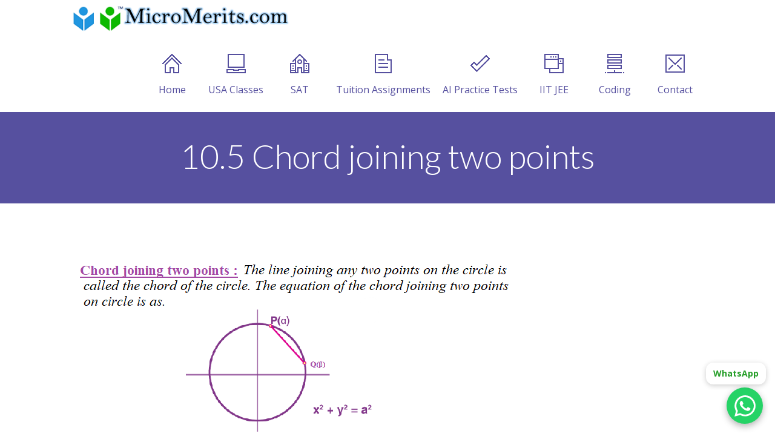

--- FILE ---
content_type: text/html; charset=UTF-8
request_url: https://micromerits.com/10-5-chord-joining-two-points-grade-ni/
body_size: 9946
content:
<!DOCTYPE html>
		<html xmlns="http://www.w3.org/1999/xhtml" lang="en-US">

			<head>

				<meta http-equiv="Content-Type" content="text/html; charset=UTF-8" />
				<meta name="generator" content="WordPress 6.7.4" />
				<meta name="format-detection" content="telephone=no"/>
				<meta name="viewport" content="width=device-width, initial-scale=1, maximum-scale=1"/>
				<link rel="pingback" href="https://micromerits.com/xmlrpc.php" />
				<link rel="alternate" type="application/rss+xml" title="RSS 2.0" href="https://micromerits.com/feed/" />
<title>10.5 Chord joining two points &#8211; MicroMerits Online classes  |  Practice Tests</title>
<meta name='robots' content='max-image-preview:large' />
	<style>img:is([sizes="auto" i], [sizes^="auto," i]) { contain-intrinsic-size: 3000px 1500px }</style>
	<link rel='dns-prefetch' href='//maps.google.com' />
<link rel='dns-prefetch' href='//www.googletagmanager.com' />
<link rel='dns-prefetch' href='//fonts.googleapis.com' />
<link rel="alternate" type="application/rss+xml" title="MicroMerits Online classes  |  Practice Tests &raquo; Feed" href="https://micromerits.com/feed/" />
<link rel="alternate" type="application/rss+xml" title="MicroMerits Online classes  |  Practice Tests &raquo; Comments Feed" href="https://micromerits.com/comments/feed/" />
<script type="text/javascript">
/* <![CDATA[ */
window._wpemojiSettings = {"baseUrl":"https:\/\/s.w.org\/images\/core\/emoji\/15.0.3\/72x72\/","ext":".png","svgUrl":"https:\/\/s.w.org\/images\/core\/emoji\/15.0.3\/svg\/","svgExt":".svg","source":{"concatemoji":"https:\/\/micromerits.com\/wp-includes\/js\/wp-emoji-release.min.js?ver=6.7.4"}};
/*! This file is auto-generated */
!function(i,n){var o,s,e;function c(e){try{var t={supportTests:e,timestamp:(new Date).valueOf()};sessionStorage.setItem(o,JSON.stringify(t))}catch(e){}}function p(e,t,n){e.clearRect(0,0,e.canvas.width,e.canvas.height),e.fillText(t,0,0);var t=new Uint32Array(e.getImageData(0,0,e.canvas.width,e.canvas.height).data),r=(e.clearRect(0,0,e.canvas.width,e.canvas.height),e.fillText(n,0,0),new Uint32Array(e.getImageData(0,0,e.canvas.width,e.canvas.height).data));return t.every(function(e,t){return e===r[t]})}function u(e,t,n){switch(t){case"flag":return n(e,"\ud83c\udff3\ufe0f\u200d\u26a7\ufe0f","\ud83c\udff3\ufe0f\u200b\u26a7\ufe0f")?!1:!n(e,"\ud83c\uddfa\ud83c\uddf3","\ud83c\uddfa\u200b\ud83c\uddf3")&&!n(e,"\ud83c\udff4\udb40\udc67\udb40\udc62\udb40\udc65\udb40\udc6e\udb40\udc67\udb40\udc7f","\ud83c\udff4\u200b\udb40\udc67\u200b\udb40\udc62\u200b\udb40\udc65\u200b\udb40\udc6e\u200b\udb40\udc67\u200b\udb40\udc7f");case"emoji":return!n(e,"\ud83d\udc26\u200d\u2b1b","\ud83d\udc26\u200b\u2b1b")}return!1}function f(e,t,n){var r="undefined"!=typeof WorkerGlobalScope&&self instanceof WorkerGlobalScope?new OffscreenCanvas(300,150):i.createElement("canvas"),a=r.getContext("2d",{willReadFrequently:!0}),o=(a.textBaseline="top",a.font="600 32px Arial",{});return e.forEach(function(e){o[e]=t(a,e,n)}),o}function t(e){var t=i.createElement("script");t.src=e,t.defer=!0,i.head.appendChild(t)}"undefined"!=typeof Promise&&(o="wpEmojiSettingsSupports",s=["flag","emoji"],n.supports={everything:!0,everythingExceptFlag:!0},e=new Promise(function(e){i.addEventListener("DOMContentLoaded",e,{once:!0})}),new Promise(function(t){var n=function(){try{var e=JSON.parse(sessionStorage.getItem(o));if("object"==typeof e&&"number"==typeof e.timestamp&&(new Date).valueOf()<e.timestamp+604800&&"object"==typeof e.supportTests)return e.supportTests}catch(e){}return null}();if(!n){if("undefined"!=typeof Worker&&"undefined"!=typeof OffscreenCanvas&&"undefined"!=typeof URL&&URL.createObjectURL&&"undefined"!=typeof Blob)try{var e="postMessage("+f.toString()+"("+[JSON.stringify(s),u.toString(),p.toString()].join(",")+"));",r=new Blob([e],{type:"text/javascript"}),a=new Worker(URL.createObjectURL(r),{name:"wpTestEmojiSupports"});return void(a.onmessage=function(e){c(n=e.data),a.terminate(),t(n)})}catch(e){}c(n=f(s,u,p))}t(n)}).then(function(e){for(var t in e)n.supports[t]=e[t],n.supports.everything=n.supports.everything&&n.supports[t],"flag"!==t&&(n.supports.everythingExceptFlag=n.supports.everythingExceptFlag&&n.supports[t]);n.supports.everythingExceptFlag=n.supports.everythingExceptFlag&&!n.supports.flag,n.DOMReady=!1,n.readyCallback=function(){n.DOMReady=!0}}).then(function(){return e}).then(function(){var e;n.supports.everything||(n.readyCallback(),(e=n.source||{}).concatemoji?t(e.concatemoji):e.wpemoji&&e.twemoji&&(t(e.twemoji),t(e.wpemoji)))}))}((window,document),window._wpemojiSettings);
/* ]]> */
</script>
<link rel='stylesheet' id='wp-block-library-group-css' href='https://micromerits.com/wp-content/plugins/bwp-minify/min/?f=wp-includes/css/dist/block-library/style.min.css,wp-content/plugins/page-builder/style/jquery.qtip.min.css,wp-content/plugins/page-builder/style/fancybox/jquery.fancybox.css,wp-content/plugins/page-builder/style/fancybox/helpers/jquery.fancybox-buttons.css,wp-content/plugins/page-builder/style/PB.Frontend.css,wp-content/themes/fable/multisite/1/style/PB.Frontend.css,wp-content/plugins/page-builder/component/accordion/style/style.css,wp-content/plugins/page-builder/component/audio/style/style.css,wp-content/plugins/page-builder/component/background_video/style/style.css,wp-content/plugins/page-builder/component/blockquote/style/style.css' type='text/css' media='all' />
<link rel='stylesheet' id='pb-component-box-group-css' href='https://micromerits.com/wp-content/plugins/bwp-minify/min/?f=wp-content/plugins/page-builder/component/box/style/style.css,wp-content/plugins/page-builder/component/button/style/style.css,wp-content/plugins/page-builder/component/call_to_action/style/style.css,wp-content/plugins/page-builder/component/class/style/style.css,wp-content/plugins/page-builder/component/contact_form/style/style.css,wp-content/plugins/page-builder/component/counter_box/style/style.css,wp-content/plugins/page-builder/component/counter_list/style/style.css,wp-content/plugins/page-builder/component/divider/style/style.css,wp-content/plugins/page-builder/component/dropcap/style/style.css,wp-content/plugins/page-builder/component/feature/style/style.css' type='text/css' media='all' />
<link rel='stylesheet' id='pb-component-jquery-flexslider-group-css' href='https://micromerits.com/wp-content/plugins/bwp-minify/min/?f=wp-content/plugins/page-builder/component/flex_slider/style/flexslider.css,wp-content/plugins/page-builder/component/flex_slider/style/style.css,wp-content/plugins/page-builder/component/gallery/style/style.css,wp-content/plugins/page-builder/component/google_map/style/style.css,wp-content/plugins/page-builder/component/header/style/style.css,wp-content/plugins/page-builder/component/header_subheader/style/style.css,wp-content/plugins/page-builder/component/iframe/style/style.css,wp-content/plugins/page-builder/component/list/style/style.css,wp-content/plugins/page-builder/component/menu/style/style.css,wp-content/plugins/page-builder/component/menu/style/responsive-nav.css' type='text/css' media='all' />
<link rel='stylesheet' id='pb-component-jquery-nivo-slider-group-css' href='https://micromerits.com/wp-content/plugins/bwp-minify/min/?f=wp-content/plugins/page-builder/component/nivo_slider/style/jquery.nivo.slider.css,wp-content/plugins/page-builder/component/nivo_slider/style/style.css,wp-content/plugins/page-builder/component/notice/style/style.css,wp-content/plugins/page-builder/component/preformatted_text/style/style.css,wp-content/plugins/page-builder/component/pricing_plan/style/style.css,wp-content/plugins/page-builder/component/recent_post/style/style.css,wp-content/plugins/page-builder/component/screen_preloader/style/style.css,wp-content/plugins/page-builder/component/sitemap/style/style.css,wp-content/plugins/page-builder/component/social_icon/style/style.css,wp-content/plugins/page-builder/component/space/style/style.css' type='text/css' media='all' />
<link rel='stylesheet' id='pb-component-supersized-group-css' href='https://micromerits.com/wp-content/plugins/bwp-minify/min/?f=wp-content/plugins/page-builder/component/supersized/style/style.css,wp-content/plugins/page-builder/component/supersized/style/jquery-supersized.css,wp-content/plugins/page-builder/component/tab/style/style.css,wp-content/plugins/page-builder/component/team/style/style.css,wp-content/plugins/page-builder/component/testimonial/style/style.css,wp-content/plugins/page-builder/component/twitter_user_timeline/style/style.css,wp-content/plugins/page-builder/component/vertical_grid/style/style.css,wp-content/plugins/page-builder/component/video/style/style.css,wp-content/plugins/page-builder/component/zaccordion/style/style.css,wp-content/themes/fable/multisite/1/style/TS.Frontend.css' type='text/css' media='all' />
<link rel='stylesheet' id='timetable_sf_style-group-css' href='https://micromerits.com/wp-content/plugins/bwp-minify/min/?f=wp-content/plugins/timetable/style/superfish.css,wp-content/plugins/timetable/style/jquery.qtip.css,wp-content/plugins/timetable/style/style.css,wp-content/plugins/timetable/style/event_template.css,wp-content/plugins/timetable/style/responsive.css,wp-content/themes/fable/style.css,wp-content/themes/fable/style/widget.css,wp-content/themes/fable/style/timetable.css,wp-content/themes/fable/style/responsive.css,wp-content/themes/fable/multisite/1/style/style.css' type='text/css' media='all' />
<link rel='stylesheet' id='timetable_font_lato-css' href='//fonts.googleapis.com/css?family=Lato%3A400%2C700&#038;ver=6.7.4' type='text/css' media='all' />
<link rel='stylesheet' id='retina-group-css' href='https://micromerits.com/wp-content/plugins/bwp-minify/min/?f=wp-content/themes/fable/style/retina.css' type='text/css' media='all' />
<link rel='stylesheet' id='google-font-open-sans-css' href='//fonts.googleapis.com/css?family=Open+Sans%3A300%2Cregular%2C500%2C600%2C700%2C800%2C300italic%2Citalic%2C500italic%2C600italic%2C700italic%2C800italic&#038;subset=cyrillic%2Ccyrillic-ext%2Cgreek%2Cgreek-ext%2Chebrew%2Clatin%2Clatin-ext%2Cvietnamese&#038;ver=6.7.4' type='text/css' media='all' />
<link rel='stylesheet' id='google-font-lato-css' href='//fonts.googleapis.com/css?family=Lato%3A100%2C100italic%2C300%2C300italic%2Cregular%2Citalic%2C700%2C700italic%2C900%2C900italic&#038;subset=latin%2Clatin-ext&#038;ver=6.7.4' type='text/css' media='all' />
<script type="text/javascript" src="https://micromerits.com/wp-includes/js/jquery/jquery.min.js?ver=3.7.1" id="jquery-core-js"></script>
<script type="text/javascript" src="https://micromerits.com/wp-includes/js/jquery/jquery-migrate.min.js?ver=3.4.1" id="jquery-migrate-js"></script>
<script type='text/javascript' src='https://micromerits.com/wp-content/plugins/bwp-minify/min/?f=wp-content/plugins/page-builder/script/errorHandler.js,wp-content/plugins/revslider/sr6/assets/js/rbtools.min.js,wp-content/plugins/revslider/sr6/assets/js/rs6.min.js'></script>

<!-- Google tag (gtag.js) snippet added by Site Kit -->
<!-- Google Analytics snippet added by Site Kit -->
<script type="text/javascript" src="https://www.googletagmanager.com/gtag/js?id=GT-P8ZB7KQ" id="google_gtagjs-js" async></script>
<script type="text/javascript" id="google_gtagjs-js-after">
/* <![CDATA[ */
window.dataLayer = window.dataLayer || [];function gtag(){dataLayer.push(arguments);}
gtag("set","linker",{"domains":["micromerits.com"]});
gtag("js", new Date());
gtag("set", "developer_id.dZTNiMT", true);
gtag("config", "GT-P8ZB7KQ");
 window._googlesitekit = window._googlesitekit || {}; window._googlesitekit.throttledEvents = []; window._googlesitekit.gtagEvent = (name, data) => { var key = JSON.stringify( { name, data } ); if ( !! window._googlesitekit.throttledEvents[ key ] ) { return; } window._googlesitekit.throttledEvents[ key ] = true; setTimeout( () => { delete window._googlesitekit.throttledEvents[ key ]; }, 5 ); gtag( "event", name, { ...data, event_source: "site-kit" } ); }; 
/* ]]> */
</script>
<link rel="https://api.w.org/" href="https://micromerits.com/wp-json/" /><link rel="alternate" title="JSON" type="application/json" href="https://micromerits.com/wp-json/wp/v2/pages/5049" /><link rel="EditURI" type="application/rsd+xml" title="RSD" href="https://micromerits.com/xmlrpc.php?rsd" />
<meta name="generator" content="WordPress 6.7.4" />
<link rel="canonical" href="https://micromerits.com/10-5-chord-joining-two-points-grade-ni/" />
<link rel='shortlink' href='https://micromerits.com/?p=5049' />
<link rel="alternate" title="oEmbed (JSON)" type="application/json+oembed" href="https://micromerits.com/wp-json/oembed/1.0/embed?url=https%3A%2F%2Fmicromerits.com%2F10-5-chord-joining-two-points-grade-ni%2F" />
<link rel="alternate" title="oEmbed (XML)" type="text/xml+oembed" href="https://micromerits.com/wp-json/oembed/1.0/embed?url=https%3A%2F%2Fmicromerits.com%2F10-5-chord-joining-two-points-grade-ni%2F&#038;format=xml" />
<meta name="generator" content="Site Kit by Google 1.165.0" /><style type="text/css">.recentcomments a{display:inline !important;padding:0 !important;margin:0 !important;}</style><meta name="generator" content="Powered by Slider Revolution 6.7.34 - responsive, Mobile-Friendly Slider Plugin for WordPress with comfortable drag and drop interface." />
<link rel="icon" href="https://micromerits.com/wp-content/uploads/2025/05/cropped-mm-icon-4-transparent-32x32.png" sizes="32x32" />
<link rel="icon" href="https://micromerits.com/wp-content/uploads/2025/05/cropped-mm-icon-4-transparent-192x192.png" sizes="192x192" />
<link rel="apple-touch-icon" href="https://micromerits.com/wp-content/uploads/2025/05/cropped-mm-icon-4-transparent-180x180.png" />
<meta name="msapplication-TileImage" content="https://micromerits.com/wp-content/uploads/2025/05/cropped-mm-icon-4-transparent-270x270.png" />
<script>function setREVStartSize(e){
			//window.requestAnimationFrame(function() {
				window.RSIW = window.RSIW===undefined ? window.innerWidth : window.RSIW;
				window.RSIH = window.RSIH===undefined ? window.innerHeight : window.RSIH;
				try {
					var pw = document.getElementById(e.c).parentNode.offsetWidth,
						newh;
					pw = pw===0 || isNaN(pw) || (e.l=="fullwidth" || e.layout=="fullwidth") ? window.RSIW : pw;
					e.tabw = e.tabw===undefined ? 0 : parseInt(e.tabw);
					e.thumbw = e.thumbw===undefined ? 0 : parseInt(e.thumbw);
					e.tabh = e.tabh===undefined ? 0 : parseInt(e.tabh);
					e.thumbh = e.thumbh===undefined ? 0 : parseInt(e.thumbh);
					e.tabhide = e.tabhide===undefined ? 0 : parseInt(e.tabhide);
					e.thumbhide = e.thumbhide===undefined ? 0 : parseInt(e.thumbhide);
					e.mh = e.mh===undefined || e.mh=="" || e.mh==="auto" ? 0 : parseInt(e.mh,0);
					if(e.layout==="fullscreen" || e.l==="fullscreen")
						newh = Math.max(e.mh,window.RSIH);
					else{
						e.gw = Array.isArray(e.gw) ? e.gw : [e.gw];
						for (var i in e.rl) if (e.gw[i]===undefined || e.gw[i]===0) e.gw[i] = e.gw[i-1];
						e.gh = e.el===undefined || e.el==="" || (Array.isArray(e.el) && e.el.length==0)? e.gh : e.el;
						e.gh = Array.isArray(e.gh) ? e.gh : [e.gh];
						for (var i in e.rl) if (e.gh[i]===undefined || e.gh[i]===0) e.gh[i] = e.gh[i-1];
											
						var nl = new Array(e.rl.length),
							ix = 0,
							sl;
						e.tabw = e.tabhide>=pw ? 0 : e.tabw;
						e.thumbw = e.thumbhide>=pw ? 0 : e.thumbw;
						e.tabh = e.tabhide>=pw ? 0 : e.tabh;
						e.thumbh = e.thumbhide>=pw ? 0 : e.thumbh;
						for (var i in e.rl) nl[i] = e.rl[i]<window.RSIW ? 0 : e.rl[i];
						sl = nl[0];
						for (var i in nl) if (sl>nl[i] && nl[i]>0) { sl = nl[i]; ix=i;}
						var m = pw>(e.gw[ix]+e.tabw+e.thumbw) ? 1 : (pw-(e.tabw+e.thumbw)) / (e.gw[ix]);
						newh =  (e.gh[ix] * m) + (e.tabh + e.thumbh);
					}
					var el = document.getElementById(e.c);
					if (el!==null && el) el.style.height = newh+"px";
					el = document.getElementById(e.c+"_wrapper");
					if (el!==null && el) {
						el.style.height = newh+"px";
						el.style.display = "block";
					}
				} catch(e){
					console.log("Failure at Presize of Slider:" + e)
				}
			//});
		  };</script>
		<style type="text/css" id="wp-custom-css">
			/* Force horizontal header layout */
.header {
  display: flex;
  align-items: center;
  justify-content: space-between;
  flex-wrap: wrap;
}

/* Logo settings */
.header .logo {
  max-width: 200px;
  flex-shrink: 0;
}

/* Navigation menu */
.header .menu,
.header nav {
  flex-grow: 1;
  text-align: right;
}

/* Optional: remove top/bottom spacing */
.header .logo,
.header .menu {
  margin: 0;
  padding: 0;
}
		</style>
					</head>

			<body class="page-template-default page page-id-5049 theme-footer-sticky pb">
				
				
			<div class="pb-menu pb pb-menu-template-type-1" id="pb_menu_CDBA48543BA1409E1D1413519A166B56">
				<div class="pb-main pb-clear-fix">
					<div class="pb-logo">
						
				<a href="https://micromerits.com" title="MicroMerits Online classes  |  Practice Tests">
					<img src="https://micromerits.com/wp-content/uploads/2025/06/mm-logo-title-6.png" alt="MicroMerits Online classes  |  Practice Tests"/>
				</a>
			
    				</div>
         
 					<div class="pb-menu-default">
						<ul id="menu-main" class="sf-menu pb-reset-list pb-clear-fix">
				<li class=" menu-item menu-item-type-custom menu-item-object-custom sf-mega-enable-0 pb-menu-icon pb-menu-icon-31D8E0C40D69B277A83ADD3ECEFE55F3 ">
					<a href="/"><span></span>Home</a>
			
				</li>
			
				<li class=" menu-item menu-item-type-custom menu-item-object-custom menu-item-has-children sf-mega-enable-0 pb-menu-icon pb-menu-icon-BA4FE3F0D10DEEEA7421F487B3A608EA ">
					<a href="#"><span></span>USA Classes</a>
			
				<ul>
			
				<li class=" menu-item menu-item-type-post_type menu-item-object-page  ">
					<a href="https://micromerits.com/tuition-programs/"><span></span>Maths | Sciences | English</a>
			
				</li>
			
				<li class=" menu-item menu-item-type-post_type menu-item-object-page  ">
					<a href="https://micromerits.com/digital-sat/"><span></span>Digital SAT</a>
			
				</li>
			
				<li class=" menu-item menu-item-type-post_type menu-item-object-page  ">
					<a href="https://micromerits.com/online-tutors-from-india-to-usa/"><span></span>Online tutors from India for USA curriculum</a>
			
				</li>
			
				</ul>
			
				</li>
			
				<li class=" menu-item menu-item-type-custom menu-item-object-custom menu-item-has-children sf-mega-enable-0 pb-menu-icon pb-menu-icon-338B3D146ADE7D16FEE14BCDBFD3B257 ">
					<a href="#"><span></span>SAT</a>
			
				<ul>
			
				<li class=" menu-item menu-item-type-post_type menu-item-object-page  ">
					<a href="https://micromerits.com/digital-sat/"><span></span>SAT Coaching</a>
			
				</li>
			
				</ul>
			
				</li>
			
				<li class=" menu-item menu-item-type-post_type menu-item-object-page sf-mega-enable-0 pb-menu-icon pb-menu-icon-9C36671A11521C3699D0BEF4475E4E7E ">
					<a href="https://micromerits.com/assignment-links/"><span></span>Tuition Assignments</a>
			
				</li>
			
				<li class=" menu-item menu-item-type-post_type menu-item-object-page sf-mega-enable-0 pb-menu-icon pb-menu-icon-9C5C66DA1A9FB918116413AEA8C1B2AF ">
					<a href="https://micromerits.com/ai-practice-tests/"><span></span>AI Practice Tests</a>
			
				</li>
			
				<li class=" menu-item menu-item-type-custom menu-item-object-custom menu-item-has-children sf-mega-enable-0 pb-menu-icon pb-menu-icon-75EB55F670C4919371FC99EDC0FBF8B7 ">
					<a href="#"><span></span>IIT JEE</a>
			
				<ul>
			
				<li class=" menu-item menu-item-type-post_type menu-item-object-page  ">
					<a href="https://micromerits.com/jee-foundation-practice-worksheets/"><span></span>JEE foundation practice worksheets</a>
			
				</li>
			
				<li class=" menu-item menu-item-type-post_type menu-item-object-page  ">
					<a href="https://micromerits.com/class-6/"><span></span>Class 6 Maths – IIT foundation practice</a>
			
				</li>
			
				<li class=" menu-item menu-item-type-post_type menu-item-object-page  ">
					<a href="https://micromerits.com/class-7/"><span></span>Class 7 Maths – IIT foundation practice</a>
			
				</li>
			
				<li class=" menu-item menu-item-type-post_type menu-item-object-page  ">
					<a href="https://micromerits.com/class-8/"><span></span>Class 8 Maths – IIT foundation practice</a>
			
				</li>
			
				<li class=" menu-item menu-item-type-post_type menu-item-object-page  ">
					<a href="https://micromerits.com/class-9/"><span></span>Class 9 Maths – IIT foundation practice</a>
			
				</li>
			
				</ul>
			
				</li>
			
				<li class=" menu-item menu-item-type-post_type menu-item-object-page menu-item-has-children sf-mega-enable-0 pb-menu-icon pb-menu-icon-B0558536342E53E426D28AA37336EC2A ">
					<a href="https://micromerits.com/python-machine-learning/"><span></span>Coding</a>
			
				<ul>
			
				<li class=" menu-item menu-item-type-post_type menu-item-object-page  ">
					<a href="https://micromerits.com/python-machine-learning/"><span></span>Python – Machine Learning</a>
			
				</li>
			
				<li class=" menu-item menu-item-type-post_type menu-item-object-page  ">
					<a href="https://micromerits.com/full-stack-app-development/"><span></span>Full stack App development</a>
			
				</li>
			
				</ul>
			
				</li>
			
				<li class=" menu-item menu-item-type-post_type menu-item-object-page menu-item-has-children sf-mega-enable-0 pb-menu-icon pb-menu-icon-FF6DDB60BEC1B2D8745D873AC2A1C8FC ">
					<a href="https://micromerits.com/contact-us/"><span></span>Contact</a>
			
				<ul>
			
				<li class=" menu-item menu-item-type-post_type menu-item-object-page  ">
					<a href="https://micromerits.com/contact-us/"><span></span>Contact Us</a>
			
				</li>
			
				</ul>
			
				</li>
			</ul>
					</div>
					<div class="pb-menu-responsive">
						<div id="menu-main-1" class="pb-clear-fix"><div id="pb_menu_responsive_18C8568F8F395810CBB048860F4A133A"><ul>
			<li class=" menu-item menu-item-type-custom menu-item-object-custom">
				<a href="/">Home</a>
			</li>
		
			<li class=" menu-item menu-item-type-custom menu-item-object-custom menu-item-has-children">
				<a href="#">USA Classes</a>
			</li>
		
			<li class=" menu-item menu-item-type-post_type menu-item-object-page">
				<a href="https://micromerits.com/tuition-programs/">-- Maths | Sciences | English</a>
			</li>
		
			<li class=" menu-item menu-item-type-post_type menu-item-object-page">
				<a href="https://micromerits.com/digital-sat/">-- Digital SAT</a>
			</li>
		
			<li class=" menu-item menu-item-type-post_type menu-item-object-page">
				<a href="https://micromerits.com/online-tutors-from-india-to-usa/">-- Online tutors from India for USA curriculum</a>
			</li>
		
			<li class=" menu-item menu-item-type-custom menu-item-object-custom menu-item-has-children">
				<a href="#">SAT</a>
			</li>
		
			<li class=" menu-item menu-item-type-post_type menu-item-object-page">
				<a href="https://micromerits.com/digital-sat/">-- SAT Coaching</a>
			</li>
		
			<li class=" menu-item menu-item-type-post_type menu-item-object-page">
				<a href="https://micromerits.com/assignment-links/">Tuition Assignments</a>
			</li>
		
			<li class=" menu-item menu-item-type-post_type menu-item-object-page">
				<a href="https://micromerits.com/ai-practice-tests/">AI Practice Tests</a>
			</li>
		
			<li class=" menu-item menu-item-type-custom menu-item-object-custom menu-item-has-children">
				<a href="#">IIT JEE</a>
			</li>
		
			<li class=" menu-item menu-item-type-post_type menu-item-object-page">
				<a href="https://micromerits.com/jee-foundation-practice-worksheets/">-- JEE foundation practice worksheets</a>
			</li>
		
			<li class=" menu-item menu-item-type-post_type menu-item-object-page">
				<a href="https://micromerits.com/class-6/">-- Class 6 Maths – IIT foundation practice</a>
			</li>
		
			<li class=" menu-item menu-item-type-post_type menu-item-object-page">
				<a href="https://micromerits.com/class-7/">-- Class 7 Maths – IIT foundation practice</a>
			</li>
		
			<li class=" menu-item menu-item-type-post_type menu-item-object-page">
				<a href="https://micromerits.com/class-8/">-- Class 8 Maths – IIT foundation practice</a>
			</li>
		
			<li class=" menu-item menu-item-type-post_type menu-item-object-page">
				<a href="https://micromerits.com/class-9/">-- Class 9 Maths – IIT foundation practice</a>
			</li>
		
			<li class=" menu-item menu-item-type-post_type menu-item-object-page menu-item-has-children">
				<a href="https://micromerits.com/python-machine-learning/">Coding</a>
			</li>
		
			<li class=" menu-item menu-item-type-post_type menu-item-object-page">
				<a href="https://micromerits.com/python-machine-learning/">-- Python – Machine Learning</a>
			</li>
		
			<li class=" menu-item menu-item-type-post_type menu-item-object-page">
				<a href="https://micromerits.com/full-stack-app-development/">-- Full stack App development</a>
			</li>
		
			<li class=" menu-item menu-item-type-post_type menu-item-object-page menu-item-has-children">
				<a href="https://micromerits.com/contact-us/">Contact</a>
			</li>
		
			<li class=" menu-item menu-item-type-post_type menu-item-object-page">
				<a href="https://micromerits.com/contact-us/">-- Contact Us</a>
			</li>
		</ul></div></div>
					</div>
                </div>
                        
			</div>
			<div class="pb-script-tag">
				<script type="text/javascript">
					jQuery(document).ready(function($)
					{
						$('#pb_menu_CDBA48543BA1409E1D1413519A166B56').PBMenu({"responsive_mode":"768","sticky_enable":"0","hide_scroll_enable":"0","menu_animation_enable":"1","menu_animation_speed_open":"400","menu_animation_speed_close":"0","menu_animation_delay":"0","scroll_animation_enable":"1","scroll_animation_speed":"1000","scroll_animation_easing":"easeOutQuint","responsive_menu_id":"pb_menu_responsive_18C8568F8F395810CBB048860F4A133A","responsive_menu_label":"Menu"});
					});
				</script>
			</div>
		
				<div class="theme-page">

				<div class="theme-page-header" >
					<div class="theme-main">
						<h1 >10.5 Chord joining two points</h1>
						
					</div>
				</div>
								<div class="theme-page-content theme-clear-fix theme-main ">
<div id="pb_line_AC95D8DBED8CED20472C51355D3F66A6"  class="pb-line pb-clear-fix" style="background-repeat:no-repeat;"><ul class="pb-layout pb-layout-100 pb-reset-list pb-clear-fix pb-main"><li class="pb-layout-column-left"> <div class="pb-space-line"></div><div><div class="pb-text"><p><img fetchpriority="high" decoding="async" class="alignnone size-full wp-image-5050" src="http://micromerits.com/wp-content/uploads/2022/05/9.10e1.png" alt="" width="804" height="667" srcset="https://micromerits.com/wp-content/uploads/2022/05/9.10e1.png 804w, https://micromerits.com/wp-content/uploads/2022/05/9.10e1-300x249.png 300w, https://micromerits.com/wp-content/uploads/2022/05/9.10e1-768x637.png 768w, https://micromerits.com/wp-content/uploads/2022/05/9.10e1-600x498.png 600w" sizes="(max-width: 804px) 100vw, 804px" /> <img decoding="async" class="alignnone size-large wp-image-5051" src="http://micromerits.com/wp-content/uploads/2022/05/9.10e2.png" alt="" width="761" height="664" srcset="https://micromerits.com/wp-content/uploads/2022/05/9.10e2.png 761w, https://micromerits.com/wp-content/uploads/2022/05/9.10e2-300x262.png 300w, https://micromerits.com/wp-content/uploads/2022/05/9.10e2-600x524.png 600w" sizes="(max-width: 761px) 100vw, 761px" /></p>
<p>Next Topic <a href="/10-6-tangent-line-grade-ni" target="_blank" rel="noopener"><span style="font-weight: 400;">10.6 Tangent line</span></a></p>
<p><a href="/math-worksheets-for-grades-6-to-10/">Go back to Main syllabus page</a></p>
</div></div></li></ul></div><div class="pb-script-tag"><script type="text/javascript">jQuery(document).ready(function($){$("#pb_line_AC95D8DBED8CED20472C51355D3F66A6").PBLayout({"bg_parallax_speed":"30","bg_parallax_enable":"0","bg_parallax_mobile_enable":"0"},0);});</script></div>
		<div class="theme-blog-pagination-box">
			<div class="theme-blog-pagination">
			</div>
		</div>
					</div>
				
				</div>
				<div class="theme-footer theme-clear-fix">
					<div class="theme-footer-bottom theme-clear-fix">
						<div class="theme-main theme-clear-fix">
							<!-- Chatbot Widget for USA Users Only -->
<!-- WhatsApp Button (All Users) -->
<a id="whatsapp-link" 
   href="https://wa.me/919449935035?text=Hello!%20I'm%20interested%20in%20learning%20more%20about%20MicroMerits%20courses%20and%20would%20like%20to%20speak%20with%20someone."
   target="_blank" 
   rel="noopener"
   style="display:none; position:fixed; bottom:20px; right:20px; z-index:10001;">
   
   <div id="whatsapp-button" style="
     width:60px; 
     height:60px; 
     background:#25D366; 
     border-radius:50%; 
     display:flex; 
     align-items:center; 
     justify-content:center;
     box-shadow: 0 4px 12px rgba(0,0,0,0.3);
     transition: all 0.3s ease;
     cursor: pointer;
   ">
     <svg width="35" height="35" viewBox="0 0 24 24" fill="white">
       <path d="M17.472 14.382c-.297-.149-1.758-.867-2.03-.967-.273-.099-.471-.148-.67.15-.197.297-.767.966-.94 1.164-.173.199-.347.223-.644.075-.297-.15-1.255-.463-2.39-1.475-.883-.788-1.48-1.761-1.653-2.059-.173-.297-.018-.458.13-.606.134-.133.298-.347.446-.52.149-.174.198-.298.298-.497.099-.198.05-.371-.025-.52-.075-.149-.669-1.612-.916-2.207-.242-.579-.487-.5-.669-.51-.173-.008-.371-.01-.57-.01-.198 0-.52.074-.792.372-.272.297-1.04 1.016-1.04 2.479 0 1.462 1.065 2.875 1.213 3.074.149.198 2.096 3.2 5.077 4.487.709.306 1.262.489 1.694.625.712.227 1.36.195 1.871.118.571-.085 1.758-.719 2.006-1.413.248-.694.248-1.289.173-1.413-.074-.124-.272-.198-.57-.347m-5.421 7.403h-.004a9.87 9.87 0 01-5.031-1.378l-.361-.214-3.741.982.998-3.648-.235-.374a9.86 9.86 0 01-1.51-5.26c.001-5.45 4.436-9.884 9.888-9.884 2.64 0 5.122 1.03 6.988 2.898a9.825 9.825 0 012.893 6.994c-.003 5.45-4.437 9.884-9.885 9.884m8.413-18.297A11.815 11.815 0 0012.05 0C5.495 0 .16 5.335.157 11.892c0 2.096.547 4.142 1.588 5.945L.057 24l6.305-1.654a11.882 11.882 0 005.683 1.448h.005c6.554 0 11.89-5.335 11.893-11.893A11.821 11.821 0 0020.465 3.516"/>
     </svg>
   </div>
</a>

<!-- WhatsApp Label -->
<div id="whatsapp-label" style="
  display:none; 
  position:fixed; 
  bottom:85px; 
  right:15px; 
  z-index:10001;
  background:white; 
  padding:6px 12px; 
  border-radius:12px; 
  font-size:14px; 
  font-weight:bold; 
  color:#269E29; /* Changed to dark green */
  box-shadow: 0 2px 8px rgba(0,0,0,0.2);
  text-align:center;
">
  WhatsApp
</div>

<style>
  /* WhatsApp Hover Effect */
  #whatsapp-button:hover {
    transform: scale(1.1);
  }

  /* Responsive Design */
  @media (max-width: 600px) {
    #whatsapp-link {
      bottom: 15px;
      right: 15px;
    }
    
    #whatsapp-label {
      bottom: 80px;
      right: 10px;
    }
  }
</style>

<script>
document.addEventListener('DOMContentLoaded', () => {
  // Get DOM elements
  const whatsappLink = document.getElementById("whatsapp-link");
  const whatsappLabel = document.getElementById("whatsapp-label");

  // Show WhatsApp for all users
  function showWhatsApp() {
    console.log('?? Showing WhatsApp for user');
    whatsappLink.style.display = "block";
    whatsappLabel.style.display = "block";
  }

  // Hide WhatsApp for non-US users
  function hideWhatsApp() {
    console.log('? Non-US user - hiding WhatsApp');
    whatsappLink.style.display = "none";
    whatsappLabel.style.display = "none";
  }

  // Geo check for USA users only
  fetch("https://ipapi.co/json/")
    .then(res => res.json())
    .then(data => {
      console.log('?? Geo check result:', data);
      
      if (data && (data.country === "US" || data.country_code === "US")) {
        console.log('? US user detected - showing WhatsApp');
        showWhatsApp();
      } else {
        hideWhatsApp();
      }
    })
    .catch(err => {
      console.error("? Geo check failed:", err);
      
      // Fallback: show WhatsApp anyway
      console.log('?? Fallback mode - showing WhatsApp');
      showWhatsApp();
    });
});
</script>						</div>
					</div>
				</div>
				<a href="#up" id="theme-go-to-top"></a>

		<script>
			window.RS_MODULES = window.RS_MODULES || {};
			window.RS_MODULES.modules = window.RS_MODULES.modules || {};
			window.RS_MODULES.waiting = window.RS_MODULES.waiting || [];
			window.RS_MODULES.defered = false;
			window.RS_MODULES.moduleWaiting = window.RS_MODULES.moduleWaiting || {};
			window.RS_MODULES.type = 'compiled';
		</script>
		<link rel='stylesheet' id='rs-plugin-settings-group-css' href='https://micromerits.com/wp-content/plugins/bwp-minify/min/?f=wp-content/plugins/revslider/sr6/assets/css/rs6.css' type='text/css' media='all' />
<style id='rs-plugin-settings-inline-css' type='text/css'>
#rs-demo-id {}
</style>
<script type='text/javascript' src='https://micromerits.com/wp-content/plugins/bwp-minify/min/?f=wp-includes/js/jquery/ui/core.min.js,wp-includes/js/jquery/ui/tabs.min.js,wp-includes/js/jquery/ui/accordion.min.js,wp-includes/js/jquery/ui/effect.min.js,wp-includes/js/jquery/ui/effect-fade.min.js,wp-includes/js/jquery/ui/effect-blind.min.js,wp-includes/js/jquery/ui/effect-slide.min.js,wp-includes/js/jquery/ui/effect-drop.min.js,wp-content/plugins/page-builder/script/jquery.ba-bbq.min.js,wp-content/plugins/page-builder/script/jquery.easing.js'></script>
<script type='text/javascript' src='https://micromerits.com/wp-content/plugins/bwp-minify/min/?f=wp-content/plugins/page-builder/script/jquery.mousewheel.js,wp-content/plugins/page-builder/script/jquery.touchSwipe.min.js,wp-content/plugins/page-builder/script/jquery.scrollTo.min.js,wp-content/plugins/page-builder/script/jquery.blockUI.js,wp-content/plugins/page-builder/script/jquery.imagesloaded.min.js,wp-content/plugins/page-builder/script/jquery.qtip.min.js,wp-content/plugins/page-builder/script/jquery.actual.min.js,wp-content/plugins/page-builder/script/jquery.responsiveElement.js,wp-content/plugins/page-builder/script/jquery.imagePreloader.js,wp-content/plugins/page-builder/script/jquery.imageHover.js'></script>
<script type='text/javascript' src='https://micromerits.com/wp-content/plugins/bwp-minify/min/?f=wp-content/plugins/page-builder/script/jquery.windowDimensionListener.js,wp-content/plugins/page-builder/script/jquery.fancybox.js,wp-content/plugins/page-builder/script/jquery.fancybox-media.js,wp-content/plugins/page-builder/script/jquery.fancybox-buttons.js,wp-content/plugins/page-builder/script/jquery.fancybox.launch.js,wp-content/plugins/page-builder/script/jquery.carouFredSel.packed.js,wp-content/plugins/page-builder/script/jquery.parallax.js,wp-content/plugins/page-builder/script/PB.AnimationWaypoint.js,wp-content/plugins/page-builder/script/PB.Helper.js,wp-content/plugins/page-builder/component/accordion/script/PB.Accordion.js'></script>
<script type='text/javascript' src='https://micromerits.com/wp-content/plugins/bwp-minify/min/?f=wp-content/plugins/page-builder/component/audio/script/PB.Audio.js,wp-content/plugins/page-builder/component/audio/script/jquery.jplayer.min.js,wp-content/plugins/page-builder/component/audio/script/jplayer.playlist.min.js,wp-content/plugins/page-builder/component/background_video/script/jquery.vide.js,wp-content/plugins/page-builder/component/background_video/script/PB.BackgroundVideo.js,wp-content/plugins/page-builder/component/box/script/PB.Box.js,wp-content/plugins/page-builder/component/button/script/PB.Button.js,wp-content/plugins/page-builder/component/call_to_action/script/PB.CallToAction.js,wp-content/plugins/page-builder/component/class/script/PB.Class.js,wp-content/plugins/page-builder/component/contact_form/script/PB.ContactForm.js'></script>
<script type='text/javascript' src='https://micromerits.com/wp-content/plugins/bwp-minify/min/?f=wp-content/plugins/page-builder/component/counter_box/script/PB.CounterBox.js,wp-content/plugins/page-builder/component/counter_list/script/PB.CounterList.js,wp-content/plugins/page-builder/component/feature/script/PB.Feature.js,wp-content/plugins/page-builder/component/flex_slider/script/jquery.flexslider-min.js,wp-content/plugins/page-builder/component/flex_slider/script/PB.FlexSlider.js,wp-content/plugins/page-builder/component/gallery/script/PB.Gallery.js,wp-content/plugins/page-builder/component/google_map/script/PB.GoogleMap.js,wp-content/plugins/page-builder/component/layout/script/PB.Layout.js,wp-content/plugins/page-builder/component/list/script/PB.List.js,wp-content/plugins/page-builder/component/menu/script/responsive-nav.min.js'></script>
<script type="text/javascript" src="//maps.google.com/maps/api/js?key&amp;callback=Function.prototype&amp;loading=async&amp;ver=6.7.4" id="pb-component-google-map-js"></script>
<script type='text/javascript' src='https://micromerits.com/wp-content/plugins/bwp-minify/min/?f=wp-content/plugins/page-builder/component/menu/script/superfish.js,wp-content/plugins/page-builder/component/menu/script/PB.Menu.js,wp-content/plugins/page-builder/component/nivo_slider/script/jquery.nivo.slider.pack.js,wp-content/plugins/page-builder/component/nivo_slider/script/PB.NivoSlider.js,wp-content/plugins/page-builder/component/notice/script/PB.Notice.js,wp-content/plugins/page-builder/component/notice/script/jquery.countdown.min.js,wp-content/plugins/page-builder/component/preformatted_text/script/PB.PreformattedText.js,wp-content/plugins/page-builder/component/pricing_plan/script/PB.PricingPlan.js,wp-content/plugins/page-builder/component/recent_post/script/PB.RecentPost.js,wp-content/plugins/page-builder/component/screen_preloader/script/PB.ScreenPreloader.js'></script>
<script type='text/javascript' src='https://micromerits.com/wp-content/plugins/bwp-minify/min/?f=wp-content/plugins/page-builder/component/social_icon/script/PB.SocialIcon.js,wp-content/plugins/page-builder/component/supersized/script/PB.Supersized.js,wp-content/plugins/page-builder/component/supersized/script/jquery.supersized.min.js,wp-content/plugins/page-builder/component/tab/script/PB.Tab.js,wp-content/plugins/page-builder/component/team/script/PB.Team.js,wp-content/plugins/page-builder/component/testimonial/script/PB.Testimonial.js,wp-content/plugins/page-builder/component/twitter_user_timeline/script/jquery.timeago.js,wp-content/plugins/page-builder/component/twitter_user_timeline/script/PB.TwitterUserTimeline.js,wp-content/plugins/page-builder/component/zaccordion/script/jquery.zaccordion.min.js,wp-content/plugins/page-builder/component/zaccordion/script/PB.ZAccordion.js'></script>
<script type="text/javascript" id="pb-public-js-extra">
/* <![CDATA[ */
var pbOption = [];
pbOption={"config":{"content_width":1050,"is_rtl":0}};;
/* ]]> */
</script>
<script type="text/javascript" id="timetable_main-js-extra">
/* <![CDATA[ */
var tt_config = [];
tt_config = {"ajaxurl":"https:\/\/micromerits.com\/wp-admin\/admin-ajax.php"};;
/* ]]> */
</script>
<script type="text/javascript" id="public-js-extra">
/* <![CDATA[ */
var themeOption = [];
themeOption={"rightClick":{"enable":"1"},"selection":{"enable":"1"},"fancyboxImage":{"padding":"10","margin":"20","min_width":"100","min_height":"100","max_width":"9999","max_height":"9999","helper_button_enable":"1","autoresize":"1","autocenter":"1","fittoview":"1","arrow":"1","close_button":"1","close_click":"0","next_click":"0","mouse_wheel":"1","autoplay":"0","loop":"1","playspeed":"3000","animation_effect_open":"fade","animation_effect_close":"fade","animation_effect_next":"elastic","animation_effect_previous":"elastic","easing_open":"easeInQuad","easing_close":"easeInQuad","easing_next":"easeInQuad","easing_previous":"easeInQuad","speed_open":"250","speed_close":"250","speed_next":"250","speed_previous":"250"},"fancyboxVideo":{"padding":"10","margin":"20","min_width":"100","min_height":"100","max_width":"9999","max_height":"9999","autoresize":"1","autocenter":"1","fittoview":"1","close_button":"1"},"goToPageTop":{"enable":"1","hash":"up","animation_enable":"1","animation_duration":"500","animation_easing":"easeInCubic"},"config":{"theme_url":"https:\/\/micromerits.com\/wp-content\/themes\/fable\/","is_rtl":0,"woocommerce_enable":0}};;
/* ]]> */
</script>
<script type='text/javascript' src='https://micromerits.com/wp-content/plugins/bwp-minify/min/?f=wp-content/plugins/page-builder/script/public.js,wp-content/plugins/timetable/js/jquery.ba-bbq.min.js,wp-content/plugins/timetable/js/timetable.js,wp-content/themes/fable/script/jquery.infieldlabel.min.js,wp-content/themes/fable/script/jquery.responsiveTable.js,wp-content/themes/fable/script/jquery.waypoints.min.js,wp-content/themes/fable/script/jquery.waypoints-sticky.min.js,wp-content/themes/fable/script/jquery.comment.js,wp-content/themes/fable/script/linkify.js,wp-content/themes/fable/script/public.js'></script>


			</body>
			
		</html>


--- FILE ---
content_type: text/css; charset=utf-8
request_url: https://micromerits.com/wp-content/plugins/bwp-minify/min/?f=wp-content/plugins/page-builder/component/supersized/style/style.css,wp-content/plugins/page-builder/component/supersized/style/jquery-supersized.css,wp-content/plugins/page-builder/component/tab/style/style.css,wp-content/plugins/page-builder/component/team/style/style.css,wp-content/plugins/page-builder/component/testimonial/style/style.css,wp-content/plugins/page-builder/component/twitter_user_timeline/style/style.css,wp-content/plugins/page-builder/component/vertical_grid/style/style.css,wp-content/plugins/page-builder/component/video/style/style.css,wp-content/plugins/page-builder/component/zaccordion/style/style.css,wp-content/themes/fable/multisite/1/style/TS.Frontend.css
body_size: 8598
content:
#supersized
li{padding:0px}body.rtl #supersized-loader{right:50%;left:auto;margin:-30px -30px 0 0}body.rtl
#supersized{right:0;left:auto}body.rtl #supersized
li{left:auto;right:0}#supersized-loader{position:absolute;top:50%;left:50%;z-index:0;width:60px;height:60px;margin:-30px 0 0 -30px;text-indent:-999em}#supersized{display:block;position:fixed;left:0;top:0;overflow:hidden;z-index:-999;height:100%;width:100%}#supersized
img{width:auto;height:auto;position:relative;display:none;outline:none;border:none}#supersized.speed
img{-ms-interpolation-mode:nearest-neighbor;image-rendering:-moz-crisp-edges}#supersized.quality
img{-ms-interpolation-mode:bicubic;image-rendering:optimizeQuality}#supersized
li{display:block;list-style:none;z-index:-30;position:fixed;overflow:hidden;top:0;left:0;width:100%;height:100%;background:#111}#supersized
a{width:100%;height:100%;display:block}#supersized
li.prevslide{z-index:-20}#supersized
li.activeslide{z-index:-10}#supersized li.image-loading{width:100%;height:100%}#supersized li.image-loading
img{visibility:hidden}#supersized li.prevslide img, #supersized li.activeslide
img{display:inline}.pb-tab{display:none}.pb-tab>.ui-tabs-nav{margin:0px;padding:0px;list-style-type:none}.pb-tab.pb-tab-center>.ui-tabs-nav{text-align:center}.pb-tab>.ui-tabs-nav>li{float:none;border-width:2px;margin-right:10px;border-style:solid;vertical-align:top;display:inline-block}.pb-tab>.ui-tabs-nav>li>a{display:block;text-decoration:none;padding:10px
15px 10px 15px}.pb-tab>div{clear:both;padding:15px
0px 15px 0px}body.rtl .pb-tab>.ui-tabs-nav>li{margin-left:10px;margin-right:0}.pb-team{overflow:hidden}.pb-team>ul{}.pb-team>ul>li{margin-top:40px;padding-top:40px}.pb-team.pb-team-template-1>ul>li{margin-top:40px;padding-top:40px}.pb-team.pb-team-template-1>ul>li:first-child{border:none;margin-top:0px;padding-top:0px}.pb-team.pb-team-template-2>ul>li{margin-top:0px}.pb-team.pb-team-template-2>ul>li:first-child,.pb-team.pb-team-template-2>ul>li:first-child+li{padding-top:0px}.pb-team.pb-team-template-2>ul>li,.pb-team.pb-team-template-3>ul>li{border:none}.pb-team.pb-team-template-3>ul>li{margin-top:0px;padding-top:0px;margin-bottom:30px}.pb-team.pb-team-template-1>ul>li>.pb-layout-33x66>.pb-layout-column-right.pb-responsive-column-a{margin-bottom:0px !important}.pb-team.pb-team-template-2>ul>li .pb-responsive-column-a>*{margin-left:0px !important}.pb-team.pb-team-template-2>ul>li .pb-responsive-column-a.pb-layout-column-right{margin-bottom:0px !important}.pb-team.pb-team-template-1>ul>li .pb-responsive-column-a.pb-layout-column-left,
.pb-team.pb-team-template-2>ul>li .pb-responsive-column-a.pb-layout-column-left{margin-bottom:20px !important}.pb-team.pb-team-template-2>ul>li.pb-responsive-column-a{padding-top:0px}.pb-team.pb-team-template-2>ul>li>div>.pb-layout-column-right>*{margin-left:15px}.pb-team>ul>li>div{overflow:hidden}.pb-team>ul>li ul.pb-team-social-icon-box{margin-top:25px}.pb-team>ul>li ul.pb-team-social-icon-box>li{float:left;margin-right:2px}.pb-team>ul>li ul.pb-team-social-icon-box>li>a{width:50px;height:50px;display:block;background-size:40px 40px;background-repeat:no-repeat;background-position:center center}.pb-team>ul>li .pb-team-quote-box{z-index:2;left:-60px;width:112px;height:50px;margin-top:30px;position:relative;margin-bottom:25px;background-repeat:no-repeat;background-position:60px center}.pb-team>ul>li .pb-responsive-column-a .pb-team-quote-box{display:none}.pb-team>ul>li .pb-team-text-box{}.pb-team>ul>li .pb-team-text-box>h3.pb-team-text-box-member-name{margin-top:-10px;margin-bottom:0px}.pb-team>ul>li .pb-team-text-box>div.pb-team-text-box-member-position{font-style:italic}.pb-team.pb-team-template-1>ul>li .pb-responsive-column-a .pb-team-text-box>h3.pb-team-text-box-member-name,
.pb-team.pb-team-template-1>ul>li .pb-responsive-column-a .pb-team-text-box>div.pb-team-text-box-member-position{display:none}.pb-team.pb-team-template-1>ul>li .pb-team-text-box
p{padding:20px
0px 10px 0px}.pb-team.pb-team-template-1>ul>li .pb-responsive-column-a .pb-team-text-box
p{padding-top:0px}.pb-team.pb-team-template-2>ul>li .pb-team-text-box
p{padding:0px}.pb-team>ul>li .pb-team-skill-box{}.pb-team>ul>li .pb-responsive-column-a .pb-team-skill-box>*:first-child{margin-top:10px !important}.pb-team>ul>li .pb-team-skill-box>.pb-team-skill{}.pb-team>ul>li .pb-team-skill-box>.pb-team-skill>*{box-sizing:border-box}.pb-team>ul>li .pb-team-skill-box>.pb-team-skill>.pb-team-skill-label{}.pb-team>ul>li .pb-team-skill-box>.pb-team-skill>.pb-team-skill-value{}.pb-team>ul>li .pb-team-skill-box>.pb-team-skill>.pb-team-skill-foreground{}.pb-team>ul>li .pb-team-skill-box>.pb-team-skill>.pb-team-skill-background{}body.rtl .pb-team.pb-team-template-2>ul>li .pb-responsive-column-a>*{margin-right:0px !important;margin-left:0 !important}body.rtl .pb-team.pb-team-template-2>ul>li>div>.pb-layout-column-right>*{margin-right:15px;margin-left:0}body.rtl .pb-team>ul>li ul.pb-team-social-icon-box>li{float:right;margin-left:2px;margin-right:0}body.rtl .pb-team>ul>li .pb-team-quote-box{left:auto;right:-60px;background-position:20px center}.pb-testimonial{overflow:hidden;margin-left:auto;margin-right:auto;visibility:hidden}.pb-testimonial
ul{}.pb-testimonial ul>li{}.pb-testimonial ul>li>div{}.pb-testimonial ul>li>div>p,
.pb-testimonial ul>li>div>div.pb-testimonial-cite-up,
.pb-testimonial ul>li>div>div.pb-testimonial-cite-down,
.pb-testimonial ul>li>div>div.pb-testimonial-author-name,
.pb-testimonial ul>li>div>div.pb-testimonial-author-company,
.pb-testimonial ul>li>div>div.pb-testimonial-author-position{clear:both}.pb-testimonial ul>li>div>div.pb-testimonial-cite-up{float:left}.pb-testimonial ul>li>div>p{}.pb-testimonial ul>li>div>div.pb-testimonial-cite-down{float:right}.pb-testimonial ul>li>div>div.pb-testimonial-author-name{}.pb-testimonial ul>li>div>div.pb-testimonial-author-company{}.pb-testimonial ul>li>div>div.pb-testimonial-author-position{}.pb-testimonial .pb-slider-pagination{position:static;margin-top:20px}body.rtl .pb-testimonial ul>li>div>div.pb-testimonial-cite-up{}body.rtl .pb-testimonial ul>li>div>div.pb-testimonial-cite-down{}.pb-twitter-user-timeline{overflow:hidden;margin-left:auto;margin-right:auto;opacity:0}.pb-twitter-user-timeline .pb-twitter-user-timeline-list{margin:0px;padding:0px;list-style-type:none}.pb-twitter-user-timeline .pb-twitter-user-timeline-line{padding:0px;background:none}.pb-twitter-user-timeline .pb-twitter-user-timeline-text{}.pb-twitter-user-timeline .pb-twitter-user-timeline-text a,
.pb-twitter-user-timeline .pb-twitter-user-timeline-text a:hover{text-decoration:none}.pb-twitter-user-timeline .pb-twitter-user-timeline-text-part-1,
.pb-twitter-user-timeline .pb-twitter-user-timeline-text-part-3{}.pb-twitter-user-timeline .pb-twitter-user-timeline-date{visibility:hidden}.pb-twitter-user-timeline .pb-twitter-user-timeline-author{}.pb-vertical-grid{}.pb-vertical-grid>ul{width:100%;margin:0px;padding:0px;display:table;list-style-type:none}.pb-vertical-grid>ul>li{clear:both;padding:0px;display:table-row;box-sizing:border-box}.pb-vertical-grid>ul>li.pb-vertical-grid-line-even{}.pb-vertical-grid>ul>li.pb-vertical-grid-line-odd{}.pb-vertical-grid>ul>li>.pb-vertical-grid-column-name,.pb-vertical-grid>ul>li>.pb-vertical-grid-column-value{display:table-cell;box-sizing:border-box;padding:10px
20px 10px 20px}.pb-vertical-grid>ul>li>.pb-vertical-grid-column-name{text-align:left}.pb-vertical-grid>ul>li>.pb-vertical-grid-column-value{text-align:right}body.rtl .pb-vertical-grid>ul>li>.pb-vertical-grid-column-name{text-align:right}body.rtl .pb-vertical-grid>ul>li>.pb-vertical-grid-column-value{text-align:left}div.pb-video{width:100%;max-width:100%}div.pb-video>div.pb-video-content{height:0;position:relative;padding-bottom:56.25%}div.pb-video>div.pb-video-content>iframe{top:0;left:0;width:100%;height:100%;border:none;max-width:100%;position:absolute}body.rtl div.pb-video>div.pb-video-content>iframe{right:0;left:auto}.pb-zaccordion{}.pb-zaccordion>ul{}.pb-zaccordion>ul>li{height:auto !important}.pb-zaccordion .pb-zaccordion-caption-box{z-index:2;bottom:0px;width:100%;padding:20px;display:none;position:absolute;box-sizing:border-box}.pb-zaccordion .pb-zaccordion-caption-box.pb-zaccordion-caption-box-disable{opacity:0}.pb-zaccordion .pb-zaccordion-caption-box .pb-zaccordion-caption-box-title,
.pb-zaccordion .pb-zaccordion-caption-box .pb-zaccordion-caption-box-excerpt{display:block}.pb-zaccordion .pb-zaccordion-caption-box .pb-zaccordion-caption-box-title+.pb-zaccordion-caption-box-excerpt{margin-top:10px}.pb-zaccordion .pb-zaccordion-caption-box .pb-zaccordion-caption-box-title{}.pb-zaccordion .pb-zaccordion-caption-box .pb-zaccordion-caption-box-excerpt{font-size:0.9em;line-height:140%}.pb-accordion.ui-accordion .ui-accordion-header.ui-state-default,
.pb-accordion.ui-accordion .ui-accordion-header.ui-state-default
a{color:#56509F}.pb-accordion.ui-accordion .ui-accordion-header.ui-state-default .ui-accordion-header-icon{border-color:#FE6500;border-style:solid;border-width:2px}.pb-accordion.ui-accordion .ui-accordion-header.ui-state-default .ui-accordion-header-icon{background-color:#FE6500}.pb-accordion.ui-accordion .ui-accordion-header.ui-state-hover,
.pb-accordion.ui-accordion .ui-accordion-header.ui-state-hover
a{color:#56509F}.pb-accordion.ui-accordion .ui-accordion-header.ui-state-hover .ui-accordion-header-icon{border-color:#FE6500;border-style:solid;border-width:2px}.pb-accordion.ui-accordion .ui-accordion-header.ui-state-hover .ui-accordion-header-icon{background-color:#FE6500}.pb-accordion.ui-accordion .ui-accordion-header.ui-state-active,
.pb-accordion.ui-accordion .ui-accordion-header.ui-state-active
a{color:#56509F}.pb-accordion.ui-accordion .ui-accordion-header.ui-state-active .ui-accordion-header-icon{border-color:#FE6500;border-style:solid;border-width:2px}.pb-accordion.ui-accordion .ui-accordion-header.ui-state-active .ui-accordion-header-icon{background-color:#FE6500}div.theme-footer-top .pb-accordion.ui-accordion .ui-accordion-header.ui-state-default,
div.theme-footer-top .pb-accordion.ui-accordion .ui-accordion-header.ui-state-default
a{color:#FFF}div.theme-footer-top .pb-accordion.ui-accordion .ui-accordion-header.ui-state-default .ui-accordion-header-icon{border-color:#FFF;border-style:solid;border-width:2px}div.theme-footer-top .pb-accordion.ui-accordion .ui-accordion-header.ui-state-default .ui-accordion-header-icon{background-color:transparent}div.theme-footer-top .pb-accordion.ui-accordion .ui-accordion-header.ui-state-hover,
div.theme-footer-top .pb-accordion.ui-accordion .ui-accordion-header.ui-state-hover
a{color:#FFF}div.theme-footer-top .pb-accordion.ui-accordion .ui-accordion-header.ui-state-hover .ui-accordion-header-icon{border-color:#FFF;border-style:solid;border-width:2px}div.theme-footer-top .pb-accordion.ui-accordion .ui-accordion-header.ui-state-hover .ui-accordion-header-icon{background-color:transparent}div.theme-footer-top .pb-accordion.ui-accordion .ui-accordion-header.ui-state-active,
div.theme-footer-top .pb-accordion.ui-accordion .ui-accordion-header.ui-state-active
a{color:#FFF}div.theme-footer-top .pb-accordion.ui-accordion .ui-accordion-header.ui-state-active .ui-accordion-header-icon{border-color:#FFF;border-style:solid;border-width:2px}div.theme-footer-top .pb-accordion.ui-accordion .ui-accordion-header.ui-state-active .ui-accordion-header-icon{background-color:transparent}.pb-audio{color:#A0A0A0}.pb-audio div.jp-interface{background-color:#F5F5F5}.pb-audio div.jp-progress,
.pb-audio div.jp-volume-bar{background-color:#E8E8E8}.pb-audio div.jp-progress div.jp-seek-bar{background-color:#FF9D5D}.pb-audio div.jp-progress div.jp-seek-bar div.jp-play-bar,
.pb-audio div.jp-volume-bar div.jp-volume-bar-value{background-color:#FE6500}div.jp-audio div.jp-playlist li a,
div.jp-audio div.jp-playlist li a:hover{color:#888}div.jp-audio div.jp-playlist{background-color:#F1F1F1}::selection{color:#FFF}::-moz-selection{color:#FFF}::selection{background-color:#56509F}::-moz-selection{background-color:#56509F}body,input,select,textarea{color:#707070}.theme-section-white
option{color:#707070 !important}a{color:#56509F}a:hover{color:#56509F}.theme-page{background-color:#FFF}div.theme-footer-top{color:#CCCAE2}div.theme-footer-top
a{color:#FFF}div.theme-footer-top a:hover{color:#FFF}div.theme-footer-top{background-color:#56509F}div.theme-footer-bottom{color:#A0A0A0}div.theme-footer-bottom
a{color:#A0A0A0}div.theme-footer-bottom a:hover{color:#A0A0A0}div.theme-footer-bottom{background-color:#FFF}.pb-blockquote,
.page-gutenberg-block .wp-block-quote,
.page-gutenberg-block .wp-block-pullquote,
.page-gutenberg-block .wp-block-quote.is-large{border-color:#FE6500;padding-left:30px;border-style:solid;border-left-width:2px}body.rtl .pb-blockquote{padding-left:0px;padding-right:30px;border-left-width:0px;border-right-width:2px}.pb-blockquote blockquote,
.pb-blockquote blockquote p,
.page-gutenberg-block .wp-block-quote,
.page-gutenberg-block .wp-block-pullquote{color:#56509F}.pb-blockquote .pb-blockquote-author,
.page-gutenberg-block .wp-block-quote cite,
.page-gutenberg-block .wp-block-pullquote
cite{color:#A0A0A0}.pb-blockquote blockquote a,
.pb-blockquote blockquote p
a{color:#56509F}.pb-blockquote blockquote a:hover,
.pb-blockquote blockquote p a:hover{color:#56509F}div.theme-footer-top .pb-blockquote{border-color:#FFF;padding-left:20px;border-style:solid;border-left-width:2px}body.rtl div.theme-footer-top .pb-blockquote{padding-left:0px;padding-right:20px;border-left-width:0px;border-right-width:2px}div.theme-footer-top .pb-blockquote blockquote,
div.theme-footer-top .pb-blockquote blockquote
p{color:#CCCAE2}div.theme-footer-top .pb-blockquote .pb-blockquote-author{color:#CCCAE2}div.theme-footer-top .pb-blockquote blockquote a,
div.theme-footer-top .pb-blockquote blockquote p
a{color:#FFF}div.theme-footer-top .pb-blockquote blockquote a:hover,
div.theme-footer-top .pb-blockquote blockquote p a:hover{color:#FFF}.theme-post .theme-post-date,
.theme-post .theme-post-date a,
.theme-post .theme-post-date a:hover{color:#707070}.theme-post .theme-post-icon{background-color:#FE6500}.theme-post .theme-post-meta>div,
.theme-post .theme-post-meta>div
a{color:#A0A0A0}.theme-post .theme-post-meta>div a:hover{color:#A0A0A0}.theme-post .theme-post-meta{border-color:#E8E8E8;border-style:solid;border-top-width:0px;border-right-width:0px;border-bottom-width:1px;border-left-width:0px}.theme-post .theme-post-button-continue{color:#FFF}.theme-post .theme-post-button-continue{background-color:#FE6500}.theme-post .theme-post-button-continue:hover{color:#FFF}.theme-post .theme-post-button-continue:hover{background-color:#56509F}.theme-post .theme-post-button-reply{color:#FFF}.theme-post .theme-post-button-reply{background-color:#FE6500}.theme-post .theme-post-button-reply:hover{color:#FFF}.theme-post .theme-post-button-reply:hover{background-color:#56509F}.theme-post .theme-post-divider,
.page-gutenberg-block .wp-block-separator{background-color:#E8E8E8}.page-gutenberg-block .wp-block-separator{border-color:#E8E8E8}div.theme-post-navigation
a{border-color:#E8E8E8}div.theme-post-navigation a:hover{border-color:#E8E8E8}div.theme-blog-pagination>a{color:#A0A0A0}div.theme-blog-pagination>a{border-color:#E8E8E8;border-style:solid;border-top-width:0px;border-right-width:0px;border-bottom-width:1px;border-left-width:0px}div.theme-blog-pagination>a{background-color:#FFF}div.theme-blog-pagination>a:hover{color:#FFF}div.theme-blog-pagination>a:hover{border-color:#FE6500;border-style:solid;border-top-width:0px;border-right-width:0px;border-bottom-width:1px;border-left-width:0px}div.theme-blog-pagination>a:hover{background-color:#FE6500}div.theme-blog-pagination>span{color:#FFF}div.theme-blog-pagination>span{border-color:#FE6500;border-style:solid;border-top-width:0px;border-right-width:0px;border-bottom-width:1px;border-left-width:0px}div.theme-blog-pagination>span{background-color:#FE6500}.pb-box{background-color:#F5F5F5}.pb-box{border-bottom-color:#EEE;border-bottom-style:solid;border-bottom-width:1px}div.theme-footer-top .pb-box{background-color:transparent}div.theme-footer-top .pb-box{border-top-color:#807CB7;border-top-style:solid;border-top-width:1px}div.theme-footer-top .pb-box{border-bottom-color:#807CB7;border-bottom-style:solid;border-bottom-width:1px}.pb-button>a{color:#FFF}.pb-button>a{background-color:#FE6500}.pb-button>a:hover{color:#FFF}.pb-button>a:hover{background-color:#56509F}.pb-call-to-action{border-top-color:#F5F5F5;border-top-style:solid;border-top-width:2px}.pb-call-to-action{border-right-color:#F5F5F5;border-right-style:solid;border-right-width:2px}.pb-call-to-action{border-bottom-color:#F5F5F5;border-bottom-style:solid;border-bottom-width:2px}.pb-call-to-action{border-left-color:#F5F5F5;border-left-style:solid;border-left-width:2px}.pb-call-to-action .pb-call-to-action-box>.pb-call-to-action-box-first-line,{color:#56509F}.pb-call-to-action .pb-call-to-action-box>.pb-call-to-action-box-second-line,{color:#707070}.pb-call-to-action .pb-call-to-action-box>div>a{color:#FFF}.pb-call-to-action .pb-call-to-action-box>div>a{border-color:#FE6500;border-style:solid;border-width:2px}.pb-call-to-action .pb-call-to-action-box>div>a{background-color:#FE6500}.pb-call-to-action .pb-call-to-action-box>div>a:hover{color:#56509F}.pb-call-to-action .pb-call-to-action-box>div>a:hover{border-color:#56509F;border-style:solid;border-width:2px}.pb-call-to-action .pb-call-to-action-box>div>a:hover{background-color:#FFF}.pb-class>ul>li,.pb-class>ul>li>div{background-color:#56509F}.pb-class>ul>li>div>.pb-class-item-name{color:#FFF}.pb-class>ul>li>div>.pb-class-item-label{color:#CCCAE2}.pb-class>ul>li>div>.pb-class-item-attribute>li>.pb-class-item-attribute-name{color:#CCCAE2}.pb-class>ul>li>div>.pb-class-item-attribute>li>.pb-class-item-attribute-value{color:#FFF}.pb-class>ul>li>div>.pb-class-item-attribute>li.pb-layout-column-left{border-color:#807CB7;border-right-width:1px;border-right-style:solid}body.rtl .pb-class>ul>li>div>.pb-class-item-attribute>li.pb-layout-column-left{border-right-width:0px;border-left-width:1px;border-left-style:solid}.pb-class>ul>li>div>.pb-class-item-button>a{color:#FFF}.pb-class>ul>li>div>.pb-class-item-button>a{background-color:#FE6500}.pb-class>ul>li>div>.pb-class-item-button>a:hover{color:#FFF}.pb-class>ul>li>div>.pb-class-item-button>a:hover{background-color:#56509F}#comment-form textarea,
#comment-form input[type="text"]{border-color:#E8E8E8;border-width:1px;border-style:solid}#comment-form textarea:focus,
#comment-form input[type="text"]:focus{border-color:#FE6500;border-top-width:2px;border-bottom-width:2px;border-top-color:transparent;border-right-color:transparent;border-left-color:transparent;border-style:solid}#comment-form input[type="submit"],#cancel-comment-reply-link{color:#FFF}#comment-form input[type="submit"],#cancel-comment-reply-link{background-color:#FE6500}#comment-form input[type="submit"]:hover,#cancel-comment-reply-link:hover{color:#FFF}#comment-form input[type="submit"]:hover,#cancel-comment-reply-link:hover{background-color:#56509F}#comment-form .qtip.pb-qtip.pb-qtip-success{color:#FFF}#comment-form .qtip.pb-qtip.pb-qtip-success{background-color:#67CC2A}#comment-form .qtip.pb-qtip.pb-qtip-success .qtip-tip{border-color:#67CC2A}#comment-form .qtip.pb-qtip.pb-qtip-error{color:#FFF}#comment-form .qtip.pb-qtip.pb-qtip-error{background-color:#FF9600}#comment-form .qtip.pb-qtip.pb-qtip-error .qtip-tip{border-color:#FF9600}#comment-form p.logged-in-as,
#comment-form p.comment-notes,
#comment-form p.form-allowed-tags{color:#A0A0A0}#comments_list>ul li .theme-comment-inner{border-color:#E8E8E8;border-style:solid;border-top-width:1px;border-right-width:0px;border-bottom-width:0px;border-left-width:0px}#comments_list>ul>li .theme-comment-meta>.theme-comment-meta-reply,
#comments_list>ul>li .theme-comment-meta>.theme-comment-meta-reply
a{color:#A0A0A0}#comments_list>ul>li .theme-comment-meta>.theme-comment-meta-date{color:#A0A0A0}#comments_list>ul>li .theme-comment-content .theme-comment-reply{color:#FFF}#comments_list>ul>li .theme-comment-content .theme-comment-reply{background-color:#FE6500}#comments_list>ul>li .theme-comment-content .theme-comment-reply:hover{color:#FFF}#comments_list>ul>li .theme-comment-content .theme-comment-reply:hover{background-color:#56509F}div.theme-comment-pagination>a{color:#A0A0A0}div.theme-comment-pagination>a{border-color:#E8E8E8;border-style:solid;border-top-width:0px;border-right-width:0px;border-bottom-width:1px;border-left-width:0px}div.theme-comment-pagination>a{background-color:#FFF}div.theme-comment-pagination>a:hover{color:#FFF}div.theme-comment-pagination>a:hover{border-color:#FE6500;border-style:solid;border-top-width:0px;border-right-width:0px;border-bottom-width:1px;border-left-width:0px}div.theme-comment-pagination>a:hover{background-color:#FE6500}div.theme-comment-pagination>span{color:#FFF}div.theme-comment-pagination>span{border-color:#FE6500;border-style:solid;border-top-width:0px;border-right-width:0px;border-bottom-width:1px;border-left-width:0px}div.theme-comment-pagination>span{background-color:#FE6500}.pb-contact-form select,
.pb-contact-form textarea,
.pb-contact-form input[type="text"],
.pb-contact-form input[type="password"]{border-color:#E8E8E8;border-width:1px;border-style:solid}.pb-contact-form select,
.pb-contact-form textarea,
.pb-contact-form input[type="text"],
.pb-contact-form input[type="password"]{background-color:transparent}.pb-contact-form select:focus,
.pb-contact-form textarea:focus,
.pb-contact-form input[type="text"]:focus,
.pb-contact-form input[type="password"]:focus{border-color:#FE6500;border-top-width:2px;border-bottom-width:2px;border-top-color:transparent;border-right-color:transparent;border-left-color:transparent;border-style:solid}.pb-contact-form select:focus,
.pb-contact-form textarea:focus,
.pb-contact-form input[type="text"]:focus,
.pb-contact-form input[type="password"]:focus{background-color:transparent}.pb-contact-form input[type="submit"],
.pb-contact-form input[type="button"]{color:#FFF}.pb-contact-form input[type="submit"],
.pb-contact-form input[type="button"]{background-color:#FE6500}.pb-contact-form input[type="submit"]:hover,
.pb-contact-form input[type="button"]:hover{color:#FFF}.pb-contact-form input[type="submit"]:hover,
.pb-contact-form input[type="button"]:hover{background-color:#56509F}.pb-contact-form .qtip.pb-qtip.pb-qtip-success{color:#FFF}.pb-contact-form .qtip.pb-qtip.pb-qtip-success{background-color:#67CC2A}.pb-contact-form .qtip.pb-qtip.pb-qtip-success .qtip-tip{border-color:#67CC2A}.pb-contact-form .qtip.pb-qtip.pb-qtip-error{color:#FFF}.pb-contact-form .qtip.pb-qtip.pb-qtip-error{background-color:#FF9600}.pb-contact-form .qtip.pb-qtip.pb-qtip-error .qtip-tip{border-color:#FF9600}div.theme-footer-top .pb-contact-form select,
div.theme-footer-top .pb-contact-form textarea,
div.theme-footer-top .pb-contact-form input[type="text"],
div.theme-footer-top .pb-contact-form input[type="password"],
div.theme-footer-top .pb-contact-form>div>ul>li label.pb-infield-label{color:#CCCAE2}div.theme-footer-top .pb-contact-form select,
div.theme-footer-top .pb-contact-form textarea,
div.theme-footer-top .pb-contact-form input[type="text"],
div.theme-footer-top .pb-contact-form input[type="password"]{border-color:#807CB7;border-width:1px;border-style:solid}div.theme-footer-top .pb-contact-form select,
div.theme-footer-top .pb-contact-form textarea,
div.theme-footer-top .pb-contact-form input[type="text"],
div.theme-footer-top .pb-contact-form input[type="password"]{background-color:transparent}div.theme-footer-top .pb-contact-form select:focus,
div.theme-footer-top .pb-contact-form textarea:focus,
div.theme-footer-top .pb-contact-form input[type="text"]:focus,
div.theme-footer-top .pb-contact-form input[type="password"]:focus{color:#FFF}div.theme-footer-top .pb-contact-form select:focus,
div.theme-footer-top .pb-contact-form textarea:focus,
div.theme-footer-top .pb-contact-form input[type="text"]:focus,
div.theme-footer-top .pb-contact-form input[type="password"]:focus{border-color:#FFF;border-top-width:2px;border-bottom-width:2px;border-top-color:transparent;border-right-color:transparent;border-left-color:transparent;border-style:solid}div.theme-footer-top .pb-contact-form select:focus,
div.theme-footer-top .pb-contact-form textarea:focus,
div.theme-footer-top .pb-contact-form input[type="text"]:focus,
div.theme-footer-top .pb-contact-form input[type="password"]:focus{background-color:transparent}div.theme-footer-top .pb-contact-form input[type="submit"],
div.theme-footer-top .pb-contact-form input[type="button"]{color:#FFF}div.theme-footer-top .pb-contact-form input[type="submit"],
div.theme-footer-top .pb-contact-form input[type="button"]{border-color:#FFF;border-style:solid;border-width:2px}div.theme-footer-top .pb-contact-form input[type="submit"],
div.theme-footer-top .pb-contact-form input[type="button"]{background-color:transparent}div.theme-footer-top .pb-contact-form input[type="submit"]:hover,
div.theme-footer-top .pb-contact-form input[type="button"]:hover{color:#56509F}div.theme-footer-top .pb-contact-form input[type="submit"]:hover,
div.theme-footer-top .pb-contact-form input[type="button"]:hover{border-color:#FFF;border-style:solid;border-width:2px}div.theme-footer-top .pb-contact-form input[type="submit"]:hover,
div.theme-footer-top .pb-contact-form input[type="button"]:hover{background-color:#FFF}div.theme-footer-top .pb-contact-form .qtip.pb-qtip.pb-qtip-success{color:#FFF}div.theme-footer-top .pb-contact-form .qtip.pb-qtip.pb-qtip-success{background-color:#67CC2A}div.theme-footer-top .pb-contact-form .qtip.pb-qtip.pb-qtip-success .qtip-tip{border-color:#67CC2A}div.theme-footer-top .pb-contact-form .qtip.pb-qtip.pb-qtip-error{color:#FFF}div.theme-footer-top .pb-contact-form .qtip.pb-qtip.pb-qtip-error{background-color:#FF9600}div.theme-footer-top .pb-contact-form .qtip.pb-qtip.pb-qtip-error .qtip-tip{border-color:#FF9600}.pb-counter-box ul>li>div>div.pb-counter-box-text-counter{color:#FFF}.pb-counter-box ul>li>div>div.pb-counter-box-text-counter{background-color:#FE6500}.pb-counter-box ul>li>div>div.pb-counter-box-graphic-counter>.pb-counter-box-graphic-counter-background,
.pb-counter-box ul>li>div>div.pb-counter-box-graphic-counter>.pb-counter-box-graphic-counter-foreground{border-color:#FE6500}.pb-counter-box .pb-slider-pagination
a{border-color:#FE6500}.pb-counter-box .pb-slider-pagination a:hover{border-color:#56509F}.pb-counter-box .pb-slider-pagination a:active,
.pb-counter-box .pb-slider-pagination
a.selected{border-color:#FE6500}div.theme-footer-top .pb-counter-box ul>li>div>div.pb-counter-box-text-counter{color:#FFF}div.theme-footer-top .pb-counter-box ul>li>div>div.pb-counter-box-text-counter{border-color:#FFF;border-style:solid;border-width:2px}div.theme-footer-top .pb-counter-box ul>li>div>div.pb-counter-box-text-counter{background-color:transparent}div.theme-footer-top .pb-counter-box ul>li>div>div.pb-counter-box-graphic-counter>.pb-counter-box-graphic-counter-background,
div.theme-footer-top .pb-counter-box ul>li>div>div.pb-counter-box-graphic-counter>.pb-counter-box-graphic-counter-foreground{border-color:#FFF}div.theme-footer-top .pb-counter-box ul>li>div>.pb-counter-box-header{color:#FFF}div.theme-footer-top .pb-counter-box ul>li>div>p{color:#CCCAE2}div.theme-footer-top .pb-counter-box .pb-slider-pagination
a{border-color:#FFF}div.theme-footer-top .pb-counter-box .pb-slider-pagination a:hover{border-color:#FFF}div.theme-footer-top .pb-counter-box .pb-slider-pagination a:active,
div.theme-footer-top .pb-counter-box .pb-slider-pagination
a.selected{border-color:#FFF}div.pb-counter-list>ul>li>span.pb-counter-list-label{color:#56509F}div.pb-counter-list>ul>li>span.pb-counter-list-value{color:#56509F}div.pb-counter-list>ul>li>span.pb-counter-list-foreground{border-color:#FE6500}div.pb-counter-list>ul>li>span.pb-counter-list-background{border-color:#FE6500}div.theme-footer-top div.pb-counter-list>ul>li>span.pb-counter-list-label{color:#FFF}div.theme-footer-top div.pb-counter-list>ul>li>span.pb-counter-list-value{color:#FFF}div.theme-footer-top div.pb-counter-list>ul>li>span.pb-counter-list-foreground{border-color:#FFF}div.theme-footer-top div.pb-counter-list>ul>li>span.pb-counter-list-background{border-color:#FFF}div.pb-divider{border-color:#EEE}div.theme-footer-top div.pb-divider{border-color:#807CB7}p.pb-dropcap>span.pb-dropcap-first-letter{color:#FFF}p.pb-dropcap>span.pb-dropcap-first-letter{background-color:#56509F}div.theme-footer-top p.pb-dropcap>span.pb-dropcap-first-letter{color:#56509F}div.theme-footer-top p.pb-dropcap>span.pb-dropcap-first-letter{background-color:#FFF}.pb-feature ul>li.pb-feature-element-even>div>.pb-feature-icon{background-color:#FE6500}.pb-feature ul>li.pb-feature-element-odd>div>.pb-feature-icon{background-color:#FE6500}.pb-feature .pb-slider-pagination
a{border-color:#FE6500}.pb-feature .pb-slider-pagination a:hover{border-color:#56509F}.pb-feature .pb-slider-pagination a:active,
.pb-feature .pb-slider-pagination
a.selected{border-color:#FE6500}div.theme-footer-top .pb-feature ul>li.pb-feature-element-even>div>.pb-feature-icon{background-color:transparent}div.theme-footer-top .pb-feature ul>li.pb-feature-element-even>div>.pb-feature-icon{border-color:#FFF;border-style:solid;border-width:2px}div.theme-footer-top .pb-feature ul>li.pb-feature-element-odd>div>.pb-feature-icon{background-color:transparent}div.theme-footer-top .pb-feature ul>li.pb-feature-element-odd>div>.pb-feature-icon{border-color:#FFF;border-style:solid;border-width:2px}div.theme-footer-top .pb-feature ul>li>div>.pb-feature-header,
div.theme-footer-top .pb-feature ul>li>div>.pb-feature-header
a{color:#FFF}div.theme-footer-top .pb-feature ul>li>div>.pb-feature-content{color:#CCCAE2}div.theme-footer-top .pb-feature .pb-slider-pagination
a{border-color:#FFF}div.theme-footer-top .pb-feature .pb-slider-pagination a:hover{border-color:#FFF}div.theme-footer-top .pb-feature .pb-slider-pagination a:active,
div.theme-footer-top .pb-feature .pb-slider-pagination
a.selected{border-color:#FFF}.pb-flex-slider .pb-slider-pagination li
a{border-color:#FE6500}.pb-flex-slider .pb-slider-pagination li a:hover{border-color:#56509F}.pb-flex-slider .pb-slider-pagination li a.flex-active{border-color:#FE6500}.pb-flex-slider .flex-direction-nav
a{background-color:#FE6500}.pb-flex-slider .flex-direction-nav a:hover{background-color:#56509F}h1,
h1
a{color:#56509F}h1 b,
h1 a
b{color:#FE6500}h2,
h2
a{color:#56509F}h2 b,
h2 a
b{color:#FE6500}h3,
h3
a{color:#56509F}h3 b,
h3 a
b{color:#FE6500}h4,
h4
a{color:#56509F}h4 b,
h4 a
b{color:#FE6500}h5,
h5
a{color:#56509F}h5 b,
h5 a
b{color:#FE6500}h6,
h6
a{color:#56509F}h6 b,
h6 a
b{color:#FE6500}.theme-widget>.pb-header>.pb-header-underline{background-color:#FE6500}div.theme-footer-top h1,
div.theme-footer-top h1
a{color:#FFF}div.theme-footer-top h1 b,
div.theme-footer-top h1 a
b{color:#FFF}div.theme-footer-top h2,
div.theme-footer-top h2
a{color:#FFF}div.theme-footer-top h2 b,
div.theme-footer-top h2 a
b{color:#FFF}div.theme-footer-top h3,
div.theme-footer-top h3
a{color:#FFF}div.theme-footer-top h3 b,
div.theme-footer-top h3 a
b{color:#FFF}div.theme-footer-top h4,
div.theme-footer-top h4
a{color:#FFF}div.theme-footer-top h4 b,
div.theme-footer-top h4 a
b{color:#FFF}div.theme-footer-top h5,
div.theme-footer-top h5
a{color:#FFF}div.theme-footer-top h5 b,
div.theme-footer-top h5 a
b{color:#FFF}div.theme-footer-top h6,
div.theme-footer-top h6
a{color:#FFF}div.theme-footer-top h6 b,
div.theme-footer-top h6 a
b{color:#FFF}div.theme-footer-top .theme-widget>.pb-header>.pb-header-underline{background-color:#807CB7}.pb-header-subheader .pb-subheader{color:#A0A0A0}div.theme-footer-top .pb-header-subheader .pb-subheader{color:#FFF}#theme-go-to-top{background-color:rgba(0,0,0,0.50196078431373)}#theme-go-to-top:hover{background-color:#FE6500}.pb-image-box.pb-image-hover .pb-image>span>span{background-color:rgba(86,80,159,0.50196078431373)}.pb-image-box.pb-image-hover:hover .pb-image-text{background-color:#F5F5F5}.pb-image-box .pb-image-text .pb-image-text-caption{color:#56509F}.pb-image-box.pb-image-hover:hover .pb-image-text .pb-image-text-caption{color:#56509F}.pb-image-box .pb-image-text .pb-image-text-description{color:#A0A0A0}.pb-image-box.pb-image-hover:hover .pb-image-text .pb-image-text-description{color:#A0A0A0}div.theme-footer-top .pb-image-box.pb-image-hover .pb-image>span>span{background-color:rgba(86,80,159,0.50196078431373)}div.theme-footer-top .pb-image-box .pb-image-text{background-color:transparent}div.theme-footer-top .pb-image-box.pb-image-hover:hover .pb-image-text{background-color:#FFF}div.theme-footer-top .pb-image-box .pb-image-text .pb-image-text-caption{color:#FFF}div.theme-footer-top .pb-image-box.pb-image-hover:hover .pb-image-text .pb-image-text-caption{color:#56509F}div.theme-footer-top .pb-image-box .pb-image-text .pb-image-text-description{color:#CCCAE2}div.theme-footer-top .pb-image-box.pb-image-hover:hover .pb-image-text .pb-image-text-description{color:#A0A0A0}.pb-menu{background-color:#FFF}.pb-menu-template-type-2>div:last-child{background-color:#FFF}.pb-menu .pb-menu-default>.sf-menu>li>a{color:#56509F}.pb-menu .pb-menu-default>.sf-menu>li>a{background-color:#FFF}.pb-menu .pb-menu-default>.sf-menu>li:hover>a{color:#FFF}.pb-menu .pb-menu-default>.sf-menu>li:hover>a{background-color:#FE6500}.pb-menu .pb-menu-default>.sf-menu>li.current-menu-item>a,
.pb-menu .pb-menu-default>.sf-menu>li.current-menu-ancestor>a,
.pb-menu .pb-menu-default>.sf-menu>li.current-page-ancestor>a,
.pb-menu .pb-menu-default>.sf-menu>li.pb-menu-item-selected>a,
.pb-menu .pb-menu-default>.sf-menu>li.current-menu-item:hover>a,
.pb-menu .pb-menu-default>.sf-menu>li.current-menu-ancestor:hover>a,
.pb-menu .pb-menu-default>.sf-menu>li.current-page-ancestor:hover>a,
.pb-menu .pb-menu-default>.sf-menu>li.pb-menu-item-selected:hover>a{color:#FFF}.pb-menu .pb-menu-default>.sf-menu>li.current-menu-item>a,
.pb-menu .pb-menu-default>.sf-menu>li.current-menu-ancestor>a,
.pb-menu .pb-menu-default>.sf-menu>li.current-page-ancestor>a,
.pb-menu .pb-menu-default>.sf-menu>li.pb-menu-item-selected>a,
.pb-menu .pb-menu-default>.sf-menu>li.current-menu-item:hover>a,
.pb-menu .pb-menu-default>.sf-menu>li.current-menu-ancestor:hover>a,
.pb-menu .pb-menu-default>.sf-menu>li.current-page-ancestor:hover>a,
.pb-menu .pb-menu-default>.sf-menu>li.pb-menu-item-selected:hover>a{background-color:#FE6500}.pb-menu .pb-menu-default>.sf-menu>li ul>li>a{color:#707070}.pb-menu .pb-menu-default>.sf-menu>li ul>li>a{background-color:#FFF}.pb-menu .pb-menu-default>.sf-menu>li ul>li:hover>a{color:#FFF}.pb-menu .pb-menu-default>.sf-menu>li ul>li:hover>a{background-color:#FE6500}.pb-menu .pb-menu-default>.sf-menu>li ul>li.current-menu-item>a,
.pb-menu .pb-menu-default>.sf-menu>li ul>li.current-menu-ancestor>a,
.pb-menu .pb-menu-default>.sf-menu>li ul>li.current-page-ancestor>a,
.pb-menu .pb-menu-default>.sf-menu>li ul>li.current-menu-item:hover>a,
.pb-menu .pb-menu-default>.sf-menu>li ul>li.current-menu-ancestor:hover>a,
.pb-menu .pb-menu-default>.sf-menu>li ul>li.current-page-ancestor:hover>a{color:#FFF}.pb-menu .pb-menu-default>.sf-menu>li ul>li.current-menu-item>a,
.pb-menu .pb-menu-default>.sf-menu>li ul>li.current-menu-ancestor>a,
.pb-menu .pb-menu-default>.sf-menu>li ul>li.current-page-ancestor>a,
.pb-menu .pb-menu-default>.sf-menu>li ul>li.current-menu-item:hover>a,
.pb-menu .pb-menu-default>.sf-menu>li ul>li.current-menu-ancestor:hover>a,
.pb-menu .pb-menu-default>.sf-menu>li ul>li.current-page-ancestor:hover>a{background-color:#FE6500}.sf-menu li.sf-mega-enable-0 ul,
.sf-menu li.sf-mega-enable-1 .sf-mega{border-color:#FE6500;border-style:solid;border-top-width:2px;border-right-width:0px;border-bottom-width:0px;border-left-width:0px}.sf-menu li.sf-mega-enable-0 ul,
.sf-menu li.sf-mega-enable-1 .sf-mega{background-color:#FFF}.pb-menu .pb-menu-default>.sf-menu .sf-mega-header{color:#56509F}.pb-menu .pb-menu-responsive
a{border-color:#E8E8E8;border-style:solid;border-width:1px}.pb-menu .pb-menu-responsive .nav-toggle>span{border-left:solid 1px #E8E8E8}body.rtl .pb-menu .pb-menu-responsive .nav-toggle>span{border-right:solid 1px #E8E8E8}.pb-menu .pb-menu-responsive a:hover{color:#FFF}.pb-menu .pb-menu-responsive a:hover{border-color:#FE6500;border-style:solid;border-width:1px}.pb-menu .pb-menu-responsive .nav-toggle:hover>span{border-left:solid 1px #FE6500}.pb-menu .pb-menu-responsive a:hover{background-color:#FE6500}.pb-menu .pb-menu-responsive li.current-menu-item a,
.pb-menu .pb-menu-responsive li.current-menu-ancestor a,
.pb-menu .pb-menu-responsive li.current-page-ancestor a,
.pb-menu .pb-menu-responsive li.current-menu-item a:hover,
.pb-menu .pb-menu-responsive li.current-menu-ancestor a:hover,
.pb-menu .pb-menu-responsive li.current-page-ancestor a:hover{color:#FFF}.pb-menu .pb-menu-responsive li.current-menu-item a,
.pb-menu .pb-menu-responsive li.current-menu-ancestor a,
.pb-menu .pb-menu-responsive li.current-page-ancestor a,
.pb-menu .pb-menu-responsive li.current-menu-item a:hover,
.pb-menu .pb-menu-responsive li.current-menu-ancestor a:hover,
.pb-menu .pb-menu-responsive li.current-page-ancestor a:hover{border-color:#FE6500;border-style:solid;border-width:1px}.pb-menu .pb-menu-responsive .nav-toggle:hover>span{border-left:solid 1px #FE6500}.pb-menu .pb-menu-responsive li.current-menu-item a,
.pb-menu .pb-menu-responsive li.current-menu-ancestor a,
.pb-menu .pb-menu-responsive li.current-page-ancestor a,
.pb-menu .pb-menu-responsive li.current-menu-item a:hover,
.pb-menu .pb-menu-responsive li.current-menu-ancestor a:hover,
.pb-menu .pb-menu-responsive li.current-page-ancestor a:hover{background-color:#FE6500}.pb-nivo-slider .pb-slider-pagination
a{border-color:#FE6500}.pb-nivo-slider .pb-slider-pagination a:hover{border-color:#56509F}.pb-nivo-slider .pb-slider-pagination a.active,
.pb-nivo-slider .pb-slider-pagination
a.selected{border-color:#FE6500}.pb-nivo-slider .nivo-directionNav .nivo-prevNav,
.pb-nivo-slider .nivo-directionNav .nivo-nextNav{background-color:#FE6500}.pb-nivo-slider .nivo-directionNav .nivo-prevNav:hover,
.pb-nivo-slider .nivo-directionNav .nivo-nextNav:hover{background-color:#56509F}.pb-nivo-slider .pb-slider-pagination.nivo-controlNav.nivo-thumbs-enabled
a{border-color:transparent}.pb-nivo-slider .pb-slider-pagination.nivo-controlNav.nivo-thumbs-enabled a:hover{border-color:transparent}.pb-nivo-slider .pb-slider-pagination.nivo-controlNav.nivo-thumbs-enabled a.active,
.pb-nivo-slider .pb-slider-pagination.nivo-controlNav.nivo-thumbs-enabled
a.selected{border-color:#FE6500}.pb-notice>.pb-notice-content{background-color:#FFF}.pb-notice>.pb-notice-content{border-top-color:#E8E8E8;border-top-width:1px;border-top-style:solid}.pb-notice>.pb-notice-content{border-right-color:#E8E8E8;border-right-width:1px;border-right-style:solid}.pb-notice>.pb-notice-content{border-bottom-color:#E8E8E8;border-bottom-width:1px;border-bottom-style:solid}.pb-notice>.pb-notice-content{border-left-color:#E8E8E8;border-left-width:1px;border-left-style:solid}.pb-notice{background-color:#41A569}.pb-notice>.pb-notice-content>.pb-notice-timeline>div{background-color:#E8E8E8}.pb-notice>.pb-notice-content .pb-notice-close-button{color:#CCC}.theme-page .theme-page-header
h1{color:#FFF}.theme-page-header{background-color:#56509F}.theme-page .theme-page-header
h6{color:#CCCAE2}.pb-preformatted-text,
.page-gutenberg-block .wp-block-verse,
.page-gutenberg-block .wp-block-preformatted{border-color:#F1F1F1;border-width:1px;border-style:solid}.pb-preformatted-text
a{color:#888}.pb-preformatted-text a:hover{color:#888}.pb-preformatted-text pre,
.page-gutenberg-block .wp-block-verse,
.page-gutenberg-block .wp-block-preformatted{color:#999}.pb-pricing-plan>ul>li>div{background-color:#FFF}.pb-pricing-plan>ul>li>div .pb-pricing-plan-item-button
a{color:#56509F}.pb-pricing-plan>ul>li>div .pb-pricing-plan-item-button
a{border-color:#56509F;border-width:2px;border-style:solid}.pb-pricing-plan>ul>li>div .pb-pricing-plan-item-button
a{background-color:#FFF}.pb-pricing-plan>ul>li>div .pb-pricing-plan-item-button a:hover{color:#FFF}.pb-pricing-plan>ul>li>div .pb-pricing-plan-item-button a:hover{border-color:#56509F;border-width:2px;border-style:solid}.pb-pricing-plan>ul>li>div .pb-pricing-plan-item-button a:hover{background-color:#56509F}.pb-pricing-plan>ul>li>div .pb-pricing-plan-item-price-box{color:#FFF}.pb-pricing-plan>ul>li>div .pb-pricing-plan-item-price-box{background-color:#FE6500}.pb-recent-post>ul>li div.pb-recent-post-date{color:#A0A0A0}.pb-recent-post>ul>li div.pb-recent-post-meta>div{color:#A0A0A0}.pb-recent-post>ul>li div.pb-recent-post-meta>div
a{color:#A0A0A0}.pb-recent-post>ul>li div.pb-recent-post-meta>div a:hover{color:#A0A0A0}.pb-recent-post>ul>li div.pb-recent-post-meta{border-color:#E8E8E8;border-style:solid;border-width:1px}.pb-recent-post.pb-recent-post-template-1>ul>li div.pb-recent-post-meta{border-width:1px 0px 0px 0px}.pb-recent-post.pb-recent-post-template-2>ul>li div.pb-recent-post-meta{border-width:1px 0px 0px 0px}.pb-recent-post.pb-recent-post-template-1>ul>li div.pb-recent-post-image .pb-recent-post-comment-count>span.pb-recent-post-comment-count-value{background-color:#FE6500}.pb-recent-post.pb-recent-post-template-1>ul>li div.pb-recent-post-image .pb-recent-post-comment-count>span.pb-recent-post-comment-count-value{color:#FFF}.pb-social-icon>li>a{border-color:#FE6500;border-style:solid;border-width:1px}.pb-social-icon>li>a{background-color:#FE6500}.pb-social-icon>li>a:hover{border-color:#56509F;border-style:solid;border-width:1px}.pb-social-icon>li>a:hover{background-color:#56509F}div.theme-footer-top .pb-social-icon>li>a{border-color:#807CB7;border-style:solid;border-width:1px}div.theme-footer-top .pb-social-icon>li>a{background-color:transparent}div.theme-footer-top .pb-social-icon>li>a:hover{border-color:#FFF;border-style:solid;border-width:2px}div.theme-footer-top .pb-social-icon>li>a:hover{background-color:transparent}.pb-tab.ui-tabs>.ui-tabs-nav .ui-state-default,
.pb-tab.ui-tabs>.ui-tabs-nav .ui-state-default
a{color:#A0A0A0}.pb-tab.ui-tabs>.ui-tabs-nav .ui-state-default{border-color:#E8E8E8;border-style:solid;border-top-width:0px;border-right-width:0px;border-bottom-width:1px;border-left-width:0px}.pb-tab.ui-tabs>.ui-tabs-nav .ui-state-hover,
.pb-tab.ui-tabs>.ui-tabs-nav .ui-state-hover
a{color:#FFF}.pb-tab.ui-tabs>.ui-tabs-nav .ui-state-hover{border-color:#FE6500;border-style:solid;border-top-width:0px;border-right-width:0px;border-bottom-width:1px;border-left-width:0px}.pb-tab.ui-tabs>.ui-tabs-nav .ui-state-hover>span{border-color:#FE6500}.pb-tab.ui-tabs>.ui-tabs-nav .ui-state-hover{background-color:#FE6500}.pb-tab.ui-tabs>.ui-tabs-nav .ui-state-active,
.pb-tab.ui-tabs>.ui-tabs-nav .ui-state-active
a{color:#FFF}.pb-tab.ui-tabs>.ui-tabs-nav .ui-state-active{border-color:#FE6500;border-style:solid;border-top-width:0px;border-right-width:0px;border-bottom-width:1px;border-left-width:0px}.pb-tab.ui-tabs>.ui-tabs-nav .ui-state-active>span{border-color:#FE6500}.pb-tab.ui-tabs>.ui-tabs-nav .ui-state-active{background-color:#FE6500}div.theme-footer-top .pb-tab.ui-tabs>.ui-tabs-nav .ui-state-default,
div.theme-footer-top .pb-tab.ui-tabs>.ui-tabs-nav .ui-state-default
a{color:#CCCAE2}div.theme-footer-top .pb-tab.ui-tabs>.ui-tabs-nav .ui-state-default{border-color:#807CB7;border-style:solid;border-top-width:0px;border-right-width:0px;border-bottom-width:1px;border-left-width:0px}div.theme-footer-top .pb-tab.ui-tabs>.ui-tabs-nav .ui-state-default{background-color:transparent}div.theme-footer-top .pb-tab.ui-tabs>.ui-tabs-nav .ui-state-hover,
div.theme-footer-top .pb-tab.ui-tabs>.ui-tabs-nav .ui-state-hover
a{color:#56509F}div.theme-footer-top .pb-tab.ui-tabs>.ui-tabs-nav .ui-state-hover{border-color:#FFF;border-style:solid;border-top-width:0px;border-right-width:0px;border-bottom-width:1px;border-left-width:0px}div.theme-footer-top .pb-tab.ui-tabs>.ui-tabs-nav .ui-state-hover>span{border-color:#FFF}div.theme-footer-top .pb-tab.ui-tabs>.ui-tabs-nav .ui-state-hover{background-color:#FFF}div.theme-footer-top .pb-tab.ui-tabs>.ui-tabs-nav .ui-state-active,
div.theme-footer-top .pb-tab.ui-tabs>.ui-tabs-nav .ui-state-active
a{color:#56509F}div.theme-footer-top .pb-tab.ui-tabs>.ui-tabs-nav .ui-state-active{border-color:#FFF;border-style:solid;border-top-width:0px;border-right-width:0px;border-bottom-width:1px;border-left-width:0px}div.theme-footer-top .pb-tab.ui-tabs>.ui-tabs-nav .ui-state-active>span{border-color:#FFF}div.theme-footer-top .pb-tab.ui-tabs>.ui-tabs-nav .ui-state-active{background-color:#FFF}.pb-team>ul>li .pb-team-text-box>.pb-team-text-box-member-position{color:#A0A0A0}.pb-team>ul>li .pb-team-quote-box{border-color:#FE6500;border-width:2px;border-style:solid}.pb-team>ul>li ul.pb-team-social-icon-box>li>a{background-color:#FE6500}.pb-team>ul>li ul.pb-team-social-icon-box>li>a:hover{background-color:#56509F}.pb-team>ul>li{border-color:#E8E8E8;border-style:solid;border-top-width:1px}.pb-team>ul>li .pb-team-skill-box>.pb-team-skill>.pb-team-skill-label{color:#56509F}.pb-team>ul>li .pb-team-skill-box>.pb-team-skill>.pb-team-skill-value{color:#56509F}.pb-team>ul>li .pb-team-skill-box>.pb-team-skill>.pb-team-skill-foreground{border-color:#FE6500}.pb-team>ul>li .pb-team-skill-box>.pb-team-skill>.pb-team-skill-background{border-color:#FE6500}.pb-testimonial ul>li>div>div.pb-testimonial-cite-up{border-color:#FE6500;border-width:2px;border-style:solid}.pb-testimonial ul>li>div>p{color:#56509F}.pb-testimonial ul>li>div>div.pb-testimonial-author-name{color:#A0A0A0}.pb-testimonial ul>li>div>div.pb-testimonial-author-position{color:#A0A0A0}.pb-testimonial ul>li>div>div.pb-testimonial-author-company{color:#A0A0A0}.pb-testimonial ul>li>div>div.pb-testimonial-cite-down{background-color:#FE6500}.pb-testimonial .pb-slider-pagination
a{border-color:#FE6500}.pb-testimonial .pb-slider-pagination a:hover{border-color:#56509F}.pb-testimonial .pb-slider-pagination a:active,
.pb-testimonial .pb-slider-pagination
a.selected{border-color:#FE6500}div.theme-footer-top .pb-testimonial ul>li>div>div.pb-testimonial-cite-up{border-color:#FFF;border-width:2px;border-style:solid}div.theme-footer-top .pb-testimonial ul>li>div>p{color:#CCCAE2}div.theme-footer-top .pb-testimonial ul>li>div>div.pb-testimonial-author-name{color:#CCCAE2}div.theme-footer-top .pb-testimonial ul>li>div>div.pb-testimonial-author-position{color:#CCCAE2}div.theme-footer-top .pb-testimonial ul>li>div>div.pb-testimonial-author-company{color:#CCCAE2}div.theme-footer-top .pb-testimonial ul>li>div>div.pb-testimonial-cite-down{background-color:#FFF}div.theme-footer-top .pb-testimonial .pb-slider-pagination
a{border-color:#FFF}div.theme-footer-top .pb-testimonial .pb-slider-pagination a:hover{border-color:#FFF}div.theme-footer-top .pb-testimonial .pb-slider-pagination a:active,
div.theme-footer-top .pb-testimonial .pb-slider-pagination
a.selected{border-color:#FFF}.pb-twitter-user-timeline .pb-twitter-user-timeline-text .pb-twitter-user-timeline-text-part-1{border-color:#FE6500;border-width:2px;border-style:solid}.pb-twitter-user-timeline .pb-twitter-user-timeline-list .pb-twitter-user-timeline-text,
.pb-twitter-user-timeline .pb-twitter-user-timeline-list .pb-twitter-user-timeline-text
a{color:#56509F}.pb-twitter-user-timeline .pb-twitter-user-timeline-list .pb-twitter-user-timeline-author{color:#A0A0A0}.pb-twitter-user-timeline .pb-twitter-user-timeline-list .pb-twitter-user-timeline-date{color:#A0A0A0}.pb-twitter-user-timeline .pb-twitter-user-timeline-text .pb-twitter-user-timeline-text-part-3{background-color:#FE6500}.pb-twitter-user-timeline .pb-slider-pagination
a{border-color:#FE6500}.pb-twitter-user-timeline .pb-slider-pagination a:hover{border-color:#56509F}.pb-twitter-user-timeline .pb-slider-pagination a:active,
.pb-twitter-user-timeline .pb-slider-pagination
a.selected{border-color:#FE6500}div.theme-footer-top .pb-twitter-user-timeline .pb-twitter-user-timeline-text .pb-twitter-user-timeline-text-part-1{border-color:#FFF;border-width:2px;border-style:solid}div.theme-footer-top .pb-twitter-user-timeline .pb-twitter-user-timeline-list .pb-twitter-user-timeline-text,
div.theme-footer-top .pb-twitter-user-timeline .pb-twitter-user-timeline-list .pb-twitter-user-timeline-text
a{color:#CCCAE2}div.theme-footer-top .pb-twitter-user-timeline .pb-twitter-user-timeline-list .pb-twitter-user-timeline-author{color:#CCCAE2}div.theme-footer-top .pb-twitter-user-timeline .pb-twitter-user-timeline-list .pb-twitter-user-timeline-date{color:#CCCAE2}div.theme-footer-top .pb-twitter-user-timeline .pb-twitter-user-timeline-text .pb-twitter-user-timeline-text-part-3{background-color:#FFF}div.twitter-user-timline .pb-twitter-user-timeline .pb-slider-pagination
a{border-color:#FFF}div.twitter-user-timline .pb-twitter-user-timeline .pb-slider-pagination a:hover{border-color:#FFF}div.twitter-user-timline .pb-twitter-user-timeline .pb-slider-pagination a:active,
div.twitter-user-timline .pb-twitter-user-timeline .pb-slider-pagination
a.selected{border-color:#FFF}.pb-vertical-grid>ul>li.pb-vertical-grid-line-even>.pb-vertical-grid-column-value{color:#56509F}.pb-vertical-grid>ul>li.pb-vertical-grid-line-even>.pb-vertical-grid-column-name{background-color:#F5F5F5}.pb-vertical-grid>ul>li.pb-vertical-grid-line-even>.pb-vertical-grid-column-value{background-color:#F5F5F5}.pb-vertical-grid>ul>li.pb-vertical-grid-line-odd>.pb-vertical-grid-column-value{color:#56509F}.widget_archive>ul>li
a{color:#707070}.widget_archive>ul>li
a{border-color:#E8E8E8;border-style:solid;border-width:1px}.widget_archive>ul>li
a{background-color:transparent}.widget_archive>ul>li a:hover{color:#FFF}.widget_archive>ul>li a:hover{border-color:#FE6500;border-style:solid;border-width:1px}.widget_archive>ul>li a:hover{background-color:#FE6500}div.theme-footer-top .widget_archive>ul>li
a{color:#CCCAE2}div.theme-footer-top .widget_archive>ul>li
a{border-color:#807CB7;border-style:solid;border-width:1px}div.theme-footer-top .widget_archive>ul>li
a{background-color:transparent}div.theme-footer-top .widget_archive>ul>li a:hover{color:#FFF}div.theme-footer-top .widget_archive>ul>li a:hover{border-color:#FFF;border-style:solid;border-width:2px}div.theme-footer-top .widget_archive>ul>li a:hover{border-color:#FFF}div.theme-footer-top .widget_archive>ul>li a:hover{padding:11px}div.theme-footer-top .widget_archive>ul>li a:hover{background-color:transparent}.widget_calendar table thead
th{border-color:#E8E8E8;border-style:solid;border-width:1px}.widget_calendar table tbody td,
.widget_calendar table tbody td
a{color:#707070}.widget_calendar table tbody
td{border-color:#E8E8E8;border-style:solid;border-width:1px}.widget_calendar table tbody td a:hover{color:#FFF}.widget_calendar table tbody td a:hover{background-color:#FE6500}div.theme-footer-top .widget_calendar table thead
th{color:#FFF}div.theme-footer-top .widget_calendar table thead
th{border-color:#807CB7;border-style:solid;border-width:1px}div.theme-footer-top .widget_calendar table thead
th{background-color:transparent}div.theme-footer-top .widget_calendar table tbody td,
div.theme-footer-top .widget_calendar table tbody td
a{color:#CCCAE2}div.theme-footer-top .widget_calendar table tbody
td{border-color:#807CB7;border-style:solid;border-width:1px}div.theme-footer-top .widget_calendar table tbody td,
div.theme-footer-top .widget_calendar table tbody td
a{background-color:transparent}div.theme-footer-top .widget_calendar table tbody td a:hover{color:#56509F}div.theme-footer-top .widget_calendar table tbody td a:hover{background-color:#FFF}.widget_categories>ul>li
a{color:#707070}.widget_categories>ul>li
a{border-color:#E8E8E8;border-style:solid;border-width:1px}.widget_categories>ul>li a:hover{color:#FFF}.widget_categories>ul>li a:hover{border-color:#FE6500;border-style:solid;border-width:1px}.widget_categories>ul>li a:hover{background-color:#FE6500}div.theme-footer-top .widget_categories>ul>li
a{color:#CCCAE2}div.theme-footer-top .widget_categories>ul>li
a{border-color:#807CB7;border-style:solid;border-width:1px}div.theme-footer-top .widget_categories>ul>li
a{background-color:transparent}div.theme-footer-top .widget_categories>ul>li a:hover{color:#FFF}div.theme-footer-top .widget_categories>ul>li a:hover{border-color:#FFF;border-style:solid;border-width:2px}div.theme-footer-top .widget_categories>ul>li a:hover{border-color:#FFF}div.theme-footer-top .widget_categories>ul>li a:hover{padding:11px}div.theme-footer-top .widget_categories>ul>li a:hover{background-color:transparent}.widget_nav_menu ul li
a{color:#707070}.widget_nav_menu ul li
a{border-color:#E8E8E8;border-style:solid;border-width:1px}body.rtl .theme-page-sidebar-enable.theme-page-sidebar-left .widget_nav_menu ul li
a{border-left-color:#E8E8E8 !important}body.rtl .theme-page-sidebar-enable.theme-page-sidebar-right .widget_nav_menu ul li
a{border-right-color:#E8E8E8 !important}.widget_nav_menu ul li a:hover{color:#FE6500}.widget_nav_menu ul li a>span{border-color:#FE6500}.widget_nav_menu ul li.current_page_item>a,
.widget_nav_menu ul li.current-menu-item>a,
.widget_nav_menu ul li.current-menu-ancestor>a{color:#FFF}.widget_nav_menu ul li.current_page_item>a,
.widget_nav_menu ul li.current-menu-item>a,
.widget_nav_menu ul li.current-menu-ancestor>a{border-color:#FE6500;border-width:1px;border-style:solid}.widget_nav_menu ul li.current_page_item>a,
.widget_nav_menu ul li.current-menu-item>a,
.widget_nav_menu ul li.current-menu-ancestor>a{background-color:#FE6500}div.theme-footer-top .widget_nav_menu ul li
a{color:#CCCAE2}div.theme-footer-top .widget_nav_menu ul li
a{border-color:#807CB7;border-style:solid;border-width:1px}div.theme-footer-top .widget_nav_menu ul li
a{background-color:transparent}div.theme-footer-top .widget_nav_menu ul li a:hover{color:#FFF}div.theme-footer-top .widget_nav_menu ul li a>span{background-color:#FFF}div.theme-footer-top .widget_nav_menu ul li a:hover{background-color:transparent}div.theme-footer-top .widget_nav_menu ul li.current_page_item>a,
div.theme-footer-top .widget_nav_menu ul li.current-menu-item>a,
div.theme-footer-top .widget_nav_menu ul li.current-menu-ancestor>a{color:#FFF}div.theme-footer-top .widget_nav_menu ul li.current_page_item>a,
div.theme-footer-top .widget_nav_menu ul li.current-menu-item>a,
div.theme-footer-top .widget_nav_menu ul li.current-menu-ancestor>a{border-color:#FFF;border-width:2px;border-style:solid;padding-top:14px;padding-right:14px;padding-bottom:14px;padding-left:14px}div.theme-footer-top .widget_nav_menu ul li.current_page_item>a,
div.theme-footer-top .widget_nav_menu ul li.current-menu-item>a,
div.theme-footer-top .widget_nav_menu ul li.current-menu-ancestor>a{background-color:transparent}.widget_meta>ul>li
a{color:#707070}.widget_meta>ul>li
a{border-color:#E8E8E8;border-style:solid;border-width:1px}.widget_meta>ul>li a:hover{color:#FFF}.widget_meta>ul>li a:hover{border-color:#FE6500;border-style:solid;border-width:1px}.widget_meta>ul>li a:hover{background-color:#FE6500}div.theme-footer-top .widget_meta>ul>li
a{color:#CCCAE2}div.theme-footer-top .widget_meta>ul>li
a{border-color:#807CB7;border-style:solid;border-width:1px}div.theme-footer-top .widget_meta>ul>li
a{background-color:transparent}div.theme-footer-top .widget_meta>ul>li a:hover{color:#FFF}div.theme-footer-top .widget_meta>ul>li a:hover{border-color:#FFF;border-style:solid;border-width:2px}div.theme-footer-top .widget_meta>ul>li a:hover{border-color:#FFF}div.theme-footer-top .widget_meta>ul>li a:hover{padding:11px}div.theme-footer-top .widget_meta>ul>li a:hover{background-color:transparent}.widget_pages>ul>li
a{color:#707070}.widget_pages>ul>li
a{border-color:#E8E8E8;border-style:solid;border-width:1px}.widget_pages>ul>li a:hover{color:#FFF}.widget_pages>ul>li a:hover{border-color:#FE6500;border-style:solid;border-width:1px}.widget_pages>ul>li a:hover{background-color:#FE6500}div.theme-footer-top .widget_pages>ul>li
a{color:#CCCAE2}div.theme-footer-top .widget_pages>ul>li
a{border-color:#807CB7;border-style:solid;border-width:1px}div.theme-footer-top .widget_pages>ul>li
a{background-color:transparent}div.theme-footer-top .widget_pages>ul>li a:hover{color:#FFF}div.theme-footer-top .widget_pages>ul>li a:hover{border-color:#FFF;border-style:solid;border-width:2px}div.theme-footer-top .widget_pages>ul>li a:hover{border-color:#FFF}div.theme-footer-top .widget_pages>ul>li a:hover{padding:11px}div.theme-footer-top .widget_pages>ul>li a:hover{background-color:transparent}.widget_recent_comments>ul>li>span,.widget_recent_comments>ul>li>span>a,.widget_recent_comments>ul>li>span>a:hover{color:#707070}div.theme-footer .widget_recent_comments>ul>li>span,
div.theme-footer .widget_recent_comments>ul>li>span>a,
div.theme-footer .widget_recent_comments>ul>li>span>a:hover{color:#FFF}div.theme-footer .widget_recent_comments>ul>li>a,
div.theme-footer .widget_recent_comments>ul>li>a:hover{color:#FFF}.widget_recent_entries>ul>li>span.post-date{border-color:#E8E8E8;border-style:solid;border-width:1px}div.theme-footer-top .widget_recent_entries>ul>li>a,
div.theme-footer-top .widget_recent_entries>ul>li>a:hover{color:#FFF}div.theme-footer-top .widget_recent_entries>ul>li>span.post-date{border-color:#807CB7;border-style:solid;border-width:1px}.widget_rss>ul>li>span.rss-date{border-color:#E8E8E8;border-style:solid;border-width:1px}.widget_rss>ul>li>cite{border-color:#E8E8E8;border-style:solid;border-width:1px}.widget_rss>ul>li>div.rssSummary{color:#999}div.theme-footer-top .widget_rss>ul>li>a{color:#FFF}div.theme-footer-top .widget_rss>ul>li>span.rss-date{border-color:#807CB7;border-style:solid;border-width:1px}div.theme-footer-top .widget_rss>ul>li>cite{border-color:#807CB7;border-style:solid;border-width:1px}div.theme-footer-top .widget_rss>ul>li>div.rssSummary{color:#CCCAE2}.widget_search input[type="text"]{border-color:#E8E8E8;border-width:1px;border-style:solid}.widget_search input[type="text"]{background-color:transparent}.widget_search input[type="text"]:focus{border-color:#FE6500;border-top-width:2px;border-bottom-width:2px;border-top-color:transparent;border-right-color:transparent;border-left-color:transparent;border-style:solid}.widget_search input[type="text"]:focus{background-color:transparent}.widget_search input[type="submit"]{color:#FFF}.widget_search input[type="submit"]{background-color:#FE6500}.widget_search input[type="submit"]:hover{color:#FFF}.widget_search input[type="submit"]:hover{background-color:#56509F}div.theme-footer-top .widget_search input[type="text"]{color:#CCCAE2}div.theme-footer-top .widget_search input[type="text"]{border-color:#807CB7;border-width:1px;border-style:solid}div.theme-footer-top .widget_search input[type="text"]{background-color:transparent}div.theme-footer-top .widget_search input[type="text"]:focus{color:#FFF}div.theme-footer-top .widget_search input[type="text"]:focus{border-color:#FFF;border-top-width:2px;border-bottom-width:2px;border-top-color:transparent;border-right-color:transparent;border-left-color:transparent;border-style:solid}div.theme-footer-top .widget_search input[type="text"]:focus{background-color:transparent}div.theme-footer-top .widget_search input[type="submit"]{color:#FFF}div.theme-footer-top .widget_search input[type="submit"]{border-color:#FFF;border-width:2px;border-style:solid}div.theme-footer-top .widget_search input[type="submit"]{background-color:transparent}div.theme-footer-top .widget_search input[type="submit"]:hover{color:#56509F}div.theme-footer-top .widget_search input[type="submit"]:hover{border-color:#FFF;border-width:2px;border-style:solid}div.theme-footer-top .widget_search input[type="submit"]:hover{background-color:#FFF}.widget_tag_cloud
a{color:#707070}.widget_tag_cloud
a{border-color:#E8E8E8;border-style:solid;border-width:1px}.widget_tag_cloud a:hover{color:#FFF}.widget_tag_cloud a:hover{border-color:#FE6500;border-style:solid;border-width:1px}.widget_tag_cloud a:hover{background-color:#FE6500}div.theme-footer-top .widget_tag_cloud
a{color:#CCCAE2}div.theme-footer-top .widget_tag_cloud
a{border-color:#807CB7;border-style:solid;border-width:1px}div.theme-footer-top .widget_tag_cloud
a{background-color:transparent}div.theme-footer-top .widget_tag_cloud a:hover{color:#FFF}div.theme-footer-top .widget_tag_cloud a:hover{border-color:#FFF;border-style:solid;border-width:2px}div.theme-footer-top .widget_tag_cloud a:hover{border-color:#FFF}div.theme-footer-top .widget_tag_cloud a:hover{padding:11px}div.theme-footer-top .widget_tag_cloud a:hover{background-color:transparent}.widget_theme_widget_post_most_comment>ul>li>h6>a{color:#56509F}.widget_theme_widget_post_most_comment>ul>li>h6>a{color:#56509F}.widget_theme_widget_post_most_comment>ul>li>span{color:#A0A0A0}div.theme-footer-top .widget_theme_widget_post_most_comment>ul>li>h6>a{color:#FFF}div.theme-footer-top .widget_theme_widget_post_most_comment>ul>li>h6>a{color:#FFF}div.theme-footer-top .widget_theme_widget_post_most_comment>ul>li>span{color:#CCCAE2}.widget_theme_widget_post_most_recent>ul>li>h6>a{color:#56509F}.widget_theme_widget_post_most_recent>ul>li>h6>a{color:#56509F}.widget_theme_widget_post_most_recent>ul>li>span{color:#A0A0A0}div.theme-footer-top .widget_theme_widget_post_most_recent>ul>li>h6>a{color:#FFF}div.theme-footer-top .widget_theme_widget_post_most_recent>ul>li>h6>a{color:#FFF}div.theme-footer-top .widget_theme_widget_post_most_recent>ul>li>span{color:#CCCAE2}html .woocommerce #content input.button,
html .woocommerce #respond input#submit,
html .woocommerce a.button,
html .woocommerce button.button,
html .woocommerce input.button,
html .woocommerce-page #content input.button,
html .woocommerce-page #respond input#submit,
html .woocommerce-page a.button,
html .woocommerce-page button.button,
html .woocommerce-page input.button,
html .woocommerce #content input.button.alt,
html .woocommerce #respond input#submit.alt,
html .woocommerce a.button.alt,
html .woocommerce button.button.alt,
html .woocommerce input.button.alt,
html .woocommerce-page #content input.button.alt,
html .woocommerce-page #respond input#submit.alt,
html .woocommerce-page a.button.alt,
html .woocommerce-page button.button.alt,
html .woocommerce-page input.button.alt,
html .woocommerce.widget_product_search button[type="submit"],
html .woocommerce #respond input#submit.disabled,
html .woocommerce #respond input#submit:disabled,
html .woocommerce #respond input#submit[disabled]:disabled,
html .woocommerce a.button.disabled,
html .woocommerce a.button:disabled,
html .woocommerce a.button[disabled]:disabled,
html .woocommerce button.button.disabled,
html .woocommerce button.button:disabled,
html .woocommerce button.button[disabled]:disabled,
html .woocommerce input.button.disabled,
html .woocommerce input.button:disabled,
html .woocommerce input.button[disabled]:disabled{color:#FFF}html .woocommerce #content input.button,
html .woocommerce #respond input#submit,
html .woocommerce a.button,
html .woocommerce button.button,
html .woocommerce input.button,
html .woocommerce-page #content input.button,
html .woocommerce-page #respond input#submit,
html .woocommerce-page a.button,
html .woocommerce-page button.button,
html .woocommerce-page input.button,
html .woocommerce #content input.button.alt,
html .woocommerce #respond input#submit.alt,
html .woocommerce a.button.alt,
html .woocommerce button.button.alt,
html .woocommerce input.button.alt,
html .woocommerce-page #content input.button.alt,
html .woocommerce-page #respond input#submit.alt,
html .woocommerce-page a.button.alt,
html .woocommerce-page button.button.alt,
html .woocommerce-page input.button.alt,
html .woocommerce.widget_product_search button[type="submit"],
html .woocommerce #respond input#submit.disabled,
html .woocommerce #respond input#submit:disabled,
html .woocommerce #respond input#submit[disabled]:disabled,
html .woocommerce a.button.disabled,
html .woocommerce a.button:disabled,
html .woocommerce a.button[disabled]:disabled,
html .woocommerce button.button.disabled,
html .woocommerce button.button:disabled,
html .woocommerce button.button[disabled]:disabled,
html .woocommerce input.button.disabled,
html .woocommerce input.button:disabled,
html .woocommerce input.button[disabled]:disabled{background-color:#FE6500}html .woocommerce #content input.button:hover,
html .woocommerce #respond input#submit:hover,
html .woocommerce a.button:hover,
html .woocommerce button.button:hover,
html .woocommerce input.button:hover,
html .woocommerce-page #content input.button:hover,
html .woocommerce-page #respond input#submit:hover,
html .woocommerce-page a.button:hover,
html .woocommerce-page button.button:hover,
html .woocommerce-page input.button:hover,
html .woocommerce #content input.button.alt:hover,
html .woocommerce #respond input#submit.alt:hover,
html .woocommerce a.button.alt:hover,
html .woocommerce button.button.alt:hover,
html .woocommerce input.button.alt:hover,
html .woocommerce-page #content input.button.alt:hover,
html .woocommerce-page #respond input#submit.alt:hover,
html .woocommerce-page a.button.alt:hover,
html .woocommerce-page button.button.alt:hover,
html .woocommerce-page input.button.alt:hover,
html .woocommerce.widget_product_search button[type="submit"]:hover,
html .woocommerce #respond input#submit.disabled:hover,
html .woocommerce #respond input#submit:disabled:hover,
html .woocommerce #respond input#submit[disabled]:disabled:hover,
html .woocommerce a.button.disabled:hover,
html .woocommerce a.button:disabled:hover,
html .woocommerce a.button[disabled]:disabled:hover,
html .woocommerce button.button.disabled:hover,
html .woocommerce button.button:disabled:hover,
html .woocommerce button.button[disabled]:disabled:hover,
html .woocommerce input.button.disabled:hover,
html .woocommerce input.button:disabled:hover,
html .woocommerce input.button[disabled]:disabled:hover{color:#FFF}html .woocommerce #content input.button:hover,
html .woocommerce #respond input#submit:hover,
html .woocommerce a.button:hover,
html .woocommerce button.button:hover,
html .woocommerce input.button:hover,
html .woocommerce-page #content input.button:hover,
html .woocommerce-page #respond input#submit:hover,
html .woocommerce-page a.button:hover,
html .woocommerce-page button.button:hover,
html .woocommerce-page input.button:hover,
html .woocommerce #content input.button.alt:hover,
html .woocommerce #respond input#submit.alt:hover,
html .woocommerce a.button.alt:hover,
html .woocommerce button.button.alt:hover,
html .woocommerce input.button.alt:hover,
html .woocommerce-page #content input.button.alt:hover,
html .woocommerce-page #respond input#submit.alt:hover,
html .woocommerce-page a.button.alt:hover,
html .woocommerce-page button.button.alt:hover,
html .woocommerce-page input.button.alt:hover,
html .woocommerce.widget_product_search button[type="submit"]:hover,
html .woocommerce #respond input#submit.disabled:hover,
html .woocommerce #respond input#submit:disabled:hover,
html .woocommerce #respond input#submit[disabled]:disabled:hover,
html .woocommerce a.button.disabled:hover,
html .woocommerce a.button:disabled:hover,
html .woocommerce a.button[disabled]:disabled:hover,
html .woocommerce button.button.disabled:hover,
html .woocommerce button.button:disabled:hover,
html .woocommerce button.button[disabled]:disabled:hover,
html .woocommerce input.button.disabled:hover,
html .woocommerce input.button:disabled:hover,
html .woocommerce input.button[disabled]:disabled:hover{background-color:#56509F}html .theme-footer-top .woocommerce #content input.button,
html .theme-footer-top .woocommerce #respond input#submit,
html .theme-footer-top .woocommerce a.button,
html .theme-footer-top .woocommerce button.button,
html .theme-footer-top .woocommerce input.button,
html .woocommerce-page .theme-footer-top #content input.button,
html .woocommerce-page .theme-footer-top #respond input#submit,
html .woocommerce-page .theme-footer-top a.button,
html .woocommerce-page .theme-footer-top button.button,
html .woocommerce-page .theme-footer-top input.button,
html .theme-footer-top .woocommerce.widget_product_search button[type="submit"]{color:#FFF}html .theme-footer-top .woocommerce #content input.button,
html .theme-footer-top .woocommerce #respond input#submit,
html .theme-footer-top .woocommerce a.button,
html .theme-footer-top .woocommerce button.button,
html .theme-footer-top .woocommerce input.button,
html .woocommerce-page .theme-footer-top #content input.button,
html .woocommerce-page .theme-footer-top #respond input#submit,
html .woocommerce-page .theme-footer-top a.button,
html .woocommerce-page .theme-footer-top button.button,
html .woocommerce-page .theme-footer-top input.button,
html .theme-footer-top .woocommerce.widget_product_search button[type="submit"]{border-color:#FFF;border-style:solid;border-width:2px}html .theme-footer-top .woocommerce #content input.button,
html .theme-footer-top .woocommerce #respond input#submit,
html .theme-footer-top .woocommerce a.button,
html .theme-footer-top .woocommerce button.button,
html .theme-footer-top .woocommerce input.button,
html .woocommerce-page .theme-footer-top #content input.button,
html .woocommerce-page .theme-footer-top #respond input#submit,
html .woocommerce-page .theme-footer-top a.button,
html .woocommerce-page .theme-footer-top button.button,
html .woocommerce-page .theme-footer-top input.button,
html .theme-footer-top .woocommerce.widget_product_search button[type="submit"]{background-color:transparent}html .theme-footer-top .woocommerce #content input.button:hover,
html .theme-footer-top .woocommerce #respond input#submit:hover,
html .theme-footer-top .woocommerce a.button:hover,
html .theme-footer-top .woocommerce button.button:hover,
html .theme-footer-top .woocommerce input.button:hover,
html .woocommerce-page .theme-footer-top #content input.button:hover,
html .woocommerce-page .theme-footer-top #respond input#submit:hover,
html .woocommerce-page .theme-footer-top a.button:hover,
html .woocommerce-page .theme-footer-top button.button:hover,
html .woocommerce-page .theme-footer-top input.button:hover,
html .theme-footer-top .woocommerce.widget_product_search button[type="submit"]:hover{color:#56509F}html .theme-footer-top .woocommerce #content input.button:hover,
html .theme-footer-top .woocommerce #respond input#submit:hover,
html .theme-footer-top .woocommerce a.button:hover,
html .theme-footer-top .woocommerce button.button:hover,
html .theme-footer-top .woocommerce input.button:hover,
html .woocommerce-page .theme-footer-top #content input.button:hover,
html .woocommerce-page .theme-footer-top #respond input#submit:hover,
html .woocommerce-page .theme-footer-top a.button:hover,
html .woocommerce-page .theme-footer-top button.button:hover,
html .woocommerce-page .theme-footer-top input.button:hover,
html .theme-footer-top .woocommerce.widget_product_search button[type="submit"]:hover{border-color:#FFF;border-style:solid;border-width:2px}html .theme-footer-top .woocommerce #content input.button:hover,
html .theme-footer-top .woocommerce #respond input#submit:hover,
html .theme-footer-top .woocommerce a.button:hover,
html .theme-footer-top .woocommerce button.button:hover,
html .theme-footer-top .woocommerce input.button:hover,
html .woocommerce-page .theme-footer-top #content input.button:hover,
html .woocommerce-page .theme-footer-top #respond input#submit:hover,
html .woocommerce-page .theme-footer-top a.button:hover,
html .woocommerce-page .theme-footer-top button.button:hover,
html .woocommerce-page .theme-footer-top input.button:hover,
html .theme-footer-top .woocommerce.widget_product_search button[type="submit"]:hover{background-color:#FFF}html .woocommerce a.button.add_to_cart_button,
html .woocommerce #content table.cart td.actions .coupon input.button,
html .woocommerce table.cart td.actions .coupon input.button,
html .woocommerce-page #content table.cart td.actions .coupon input.button,
html .woocommerce-page table.cart td.actions .coupon
input.button{color:#707070}html .woocommerce a.button.add_to_cart_button,
html .woocommerce #content table.cart td.actions .coupon input.button,
html .woocommerce table.cart td.actions .coupon input.button,
html .woocommerce-page #content table.cart td.actions .coupon input.button,
html .woocommerce-page table.cart td.actions .coupon
input.button{border-color:#E8E8E8;border-style:solid;border-width:1px}html .woocommerce a.button.add_to_cart_button,
html .woocommerce #content table.cart td.actions .coupon input.button,
html .woocommerce table.cart td.actions .coupon input.button,
html .woocommerce-page #content table.cart td.actions .coupon input.button,
html .woocommerce-page table.cart td.actions .coupon
input.button{background-color:transparent}html .woocommerce a.button.add_to_cart_button:hover,
html .woocommerce #content table.cart td.actions .coupon input.button:hover,
html .woocommerce table.cart td.actions .coupon input.button:hover,
html .woocommerce-page #content table.cart td.actions .coupon input.button:hover,
html .woocommerce-page table.cart td.actions .coupon input.button:hover{color:#FFF}html .woocommerce a.button.add_to_cart_button:hover,
html .woocommerce #content table.cart td.actions .coupon input.button:hover,
html .woocommerce table.cart td.actions .coupon input.button:hover,
html .woocommerce-page #content table.cart td.actions .coupon input.button:hover,
html .woocommerce-page table.cart td.actions .coupon input.button:hover{border-color:#FE6500;border-style:solid;border-width:1px}html .woocommerce a.button.add_to_cart_button:hover,
html .woocommerce #content table.cart td.actions .coupon input.button:hover,
html .woocommerce table.cart td.actions .coupon input.button:hover,
html .woocommerce-page #content table.cart td.actions .coupon input.button:hover,
html .woocommerce-page table.cart td.actions .coupon input.button:hover{background-color:#FE6500}html .woocommerce-cart .theme-page .woocommerce .cart_totals table th,
html .woocommerce-cart .theme-page .woocommerce .cart_totals table
td{border-color:#FFF;border-bottom-style:solid;border-bottom-width:1px}html .woocommerce-cart .theme-page .woocommerce .cart_totals table th,
html .woocommerce-cart .theme-page .woocommerce .cart_totals table
td{background-color:#FAFAFA}html .woocommerce #reviews #comments ol.commentlist li .comment-text{border-color:#F0F0F0;border-width:1px;border-style:solid}body .woocommerce label,
body.woocommerce #reviews #review_form #respond #commentform
label{color:#56509F}html .woocommerce form form .form-row textarea,
html .woocommerce form .form-row input.input-text,
html .woocommerce-page form .form-row textarea,
html .woocommerce-page .form-row input.input-text,
html .woocommerce #content table.cart td.actions .coupon .input-text,
html .woocommerce table.cart td.actions .coupon .input-text,
html .woocommerce-page #content table.cart td.actions .coupon .input-text,
html .woocommerce-page table.cart td.actions .coupon .input-text,
html .woocommerce.widget_product_search input[type="search"],
html .woocommerce #review_form #respond textarea,
html .woocommerce-page #review_form #respond textarea,
html .woocommerce #review_form #respond input[type="text"],
html .woocommerce-page #review_form #respond input[type="text"],
html .woocommerce form form .form-row.woocommerce-invalid textarea,
html .woocommerce form .form-row.woocommerce-invalid input.input-text,
html .woocommerce-page form .form-row.woocommerce-invalid textarea,
html .woocommerce-page .form-row.woocommerce-invalid input.input-text,
html .woocommerce form form .form-row.woocommerce-validated textarea,
html .woocommerce form .form-row.woocommerce-validated input.input-text,
html .woocommerce-page form .form-row.woocommerce-validated textarea,
html .woocommerce-page .form-row.woocommerce-validated input.input-text{border-color:#E8E8E8;border-width:1px;border-style:solid}html .woocommerce form form .form-row textarea,
html .woocommerce form .form-row input.input-text,
html .woocommerce-page form .form-row textarea,
html .woocommerce-page .form-row input.input-text,
html .woocommerce #content table.cart td.actions .coupon .input-text,
html .woocommerce table.cart td.actions .coupon .input-text,
html .woocommerce-page #content table.cart td.actions .coupon .input-text,
html .woocommerce-page table.cart td.actions .coupon .input-text,
html .woocommerce.widget_product_search input[type="search"],
html .woocommerce #review_form #respond textarea,
html .woocommerce-page #review_form #respond textarea,
html .woocommerce #review_form #respond input[type="text"],
html .woocommerce-page #review_form #respond input[type="text"]{background-color:transparent}html .woocommerce form form .form-row textarea:focus,
html .woocommerce form .form-row input.input-text:focus,
html .woocommerce-page form .form-row textarea:focus,
html .woocommerce-page .form-row input.input-text:focus,
html .woocommerce #content table.cart td.actions .coupon .input-text:focus,
html .woocommerce table.cart td.actions .coupon .input-text:focus,
html .woocommerce-page #content table.cart td.actions .coupon .input-text:focus,
html .woocommerce-page table.cart td.actions .coupon .input-text:focus,
html .woocommerce.widget_product_search input[type="search"]:focus,
html .woocommerce #review_form #respond textarea:focus,
html .woocommerce-page #review_form #respond textarea:focus,
html .woocommerce #review_form #respond input[type="text"]:focus,
html .woocommerce-page #review_form #respond input[type="text"]:focus{border-color:#FE6500;border-top-width:2px;border-bottom-width:2px;border-top-color:transparent;border-right-color:transparent;border-left-color:transparent;border-style:solid}html .woocommerce form form .form-row textarea:focus,
html .woocommerce form .form-row input.input-text:focus,
html .woocommerce-page form .form-row textarea:focus,
html .woocommerce-page .form-row input.input-text:focus,
html .woocommerce #content table.cart td.actions .coupon .input-text:focus,
html .woocommerce table.cart td.actions .coupon .input-text:focus,
html .woocommerce-page #content table.cart td.actions .coupon .input-text:focus,
html .woocommerce-page table.cart td.actions .coupon .input-text:focus,
html .woocommerce.widget_product_search input[type="search"]:focus,
html .woocommerce #review_form #respond textarea:focus,
html .woocommerce-page #review_form #respond textarea:focus,
html .woocommerce #review_form #respond input[type="text"]:focus,
html .woocommerce-page #review_form #respond input[type="text"]:focus{background-color:transparent}html .theme-footer-top .woocommerce form form .form-row textarea,
html .theme-footer-top .woocommerce form .form-row input.input-text,
html .woocommerce-page .theme-footer-top form .form-row textarea,
html .woocommerce-page .theme-footer-top .form-row input.input-text,
html .theme-footer-top .woocommerce.widget_product_search input[type="search"]{color:#CCCAE2}html .theme-footer-top .woocommerce form form .form-row textarea,
html .theme-footer-top .woocommerce form .form-row input.input-text,
html .woocommerce-page .theme-footer-top form .form-row textarea,
html .woocommerce-page .theme-footer-top .form-row input.input-text,
html .theme-footer-top .woocommerce.widget_product_search input[type="search"]{border-color:#807CB7;border-width:1px;border-style:solid}html .theme-footer-top .woocommerce form form .form-row textarea,
html .theme-footer-top .woocommerce form .form-row input.input-text,
html .woocommerce-page .theme-footer-top form .form-row textarea,
html .woocommerce-page .theme-footer-top .form-row input.input-text,
html .theme-footer-top .woocommerce.widget_product_search input[type="search"]{background-color:transparent}html .theme-footer-top .woocommerce form form .form-row textarea:focus,
html .theme-footer-top .woocommerce form .form-row input.input-text:focus,
html .woocommerce-page .theme-footer-top form .form-row textarea:focus,
html .woocommerce-page .theme-footer-top .form-row input.input-text:focus,
html .theme-footer-top .woocommerce.widget_product_search input[type="search"]:focus{border-color:#FFF;border-top-width:2px;border-bottom-width:2px;border-top-color:transparent;border-right-color:transparent;border-left-color:transparent;border-style:solid}html .theme-footer-top .woocommerce form form .form-row textarea:focus,
html .theme-footer-top .woocommerce form .form-row input.input-text:focus,
html .woocommerce-page .theme-footer-top form .form-row textarea:focus,
html .woocommerce-page .theme-footer-top .form-row input.input-text:focus,
html .theme-footer-top .woocommerce.widget_product_search input[type="search"]:focus{background-color:transparent}html .woocommerce select,
html .woocommerce-page select,
html .woocommerce form .form-row.woocommerce-validated
select{border-color:#E8E8E8;border-width:1px;border-style:solid}html .woocommerce select,
html .woocommerce-page
select{background-color:transparent}html .theme-footer-top .woocommerce select,
html .woocommerce-page .theme-footer-top
select{color:#CCCAE2}html .theme-footer-top .woocommerce select,
html .woocommerce-page .theme-footer-top
select{border-color:#807CB7;border-width:1px;border-style:solid}html .theme-footer-top .woocommerce select,
html .woocommerce-page .theme-footer-top
select{background-color:transparent}html .woocommerce #content .quantity .plus,
html .woocommerce #content .quantity .minus,
html .woocommerce #content .quantity input.qty,
html .woocommerce .quantity .plus,
html .woocommerce .quantity .minus,
html .woocommerce .quantity input.qty,
html .woocommerce-page #content .quantity .plus,
html .woocommerce-page #content .quantity .minus,
html .woocommerce-page #content .quantity input.qty,
html .woocommerce-page .quantity .plus,
html .woocommerce-page .quantity .minus,
html .woocommerce-page .quantity
input.qty{color:#707070}html .woocommerce #content .quantity .plus,
html .woocommerce #content .quantity .minus,
html .woocommerce #content .quantity input.qty,
html .woocommerce #content .quantity input.qty:focus,
html .woocommerce .quantity .plus,
html .woocommerce .quantity .minus,
html .woocommerce .quantity input.qty,
html .woocommerce .quantity input.qty:focus,
html .woocommerce-page #content .quantity .plus,
html .woocommerce-page #content .quantity .minus,
html .woocommerce-page #content .quantity input.qty,
html .woocommerce-page #content .quantity input.qty:focus,
html .woocommerce-page .quantity .plus,
html .woocommerce-page .quantity .minus,
html .woocommerce-page .quantity input.qty,
html .woocommerce-page .quantity input.qty:focus{border-color:#E8E8E8;border-width:1px;border-style:solid}html .woocommerce #content .quantity .plus,
html .woocommerce #content .quantity .minus,
html .woocommerce #content .quantity input.qty,
html .woocommerce .quantity .plus,
html .woocommerce .quantity .minus,
html .woocommerce .quantity input.qty,
html .woocommerce-page #content .quantity .plus,
html .woocommerce-page #content .quantity .minus,
html .woocommerce-page #content .quantity input.qty,
html .woocommerce-page .quantity .plus,
html .woocommerce-page .quantity .minus,
html .woocommerce-page .quantity
input.qty{background-color:transparent}html .woocommerce #content .quantity .plus:hover,
html .woocommerce #content .quantity .minus:hover,
html .woocommerce .quantity .plus:hover,
html .woocommerce .quantity .minus:hover,
html .woocommerce-page #content .quantity .plus:hover,
html .woocommerce-page #content .quantity .minus:hover,
html .woocommerce-page .quantity .plus:hover,
html .woocommerce-page .quantity .minus:hover{color:#FFF}html .woocommerce #content .quantity .plus:hover,
html .woocommerce #content .quantity .minus:hover,
html .woocommerce .quantity .plus:hover,
html .woocommerce .quantity .minus:hover,
html .woocommerce-page #content .quantity .plus:hover,
html .woocommerce-page #content .quantity .minus:hover,
html .woocommerce-page .quantity .plus:hover,
html .woocommerce-page .quantity .minus:hover{border-color:#FE6500;border-width:1px;border-style:solid}html .woocommerce #content .quantity .plus:hover,
html .woocommerce #content .quantity .minus:hover,
html .woocommerce .quantity .plus:hover,
html .woocommerce .quantity .minus:hover,
html .woocommerce-page #content .quantity .plus:hover,
html .woocommerce-page #content .quantity .minus:hover,
html .woocommerce-page .quantity .plus:hover,
html .woocommerce-page .quantity .minus:hover{background-color:#FE6500}html .woocommerce form.checkout_coupon,
html .woocommerce-page
form.checkout_coupon{border-color:#E8E8E8;border-style:solid;border-width:1px}html .woocommerce form.login,
html .woocommerce-page
form.login{border-color:#E8E8E8;border-style:solid;border-width:1px}html .woocommerce form.lost_reset_password,
html .woocommerce-page
form.lost_reset_password{border-color:#E8E8E8;border-style:solid;border-width:1px}html .woocommerce-account .woocommerce .order-info
mark{color:#FFF}html .woocommerce-account .woocommerce .order-info
mark{background-color:#56509F}html .woocommerce span.onsale,
html .woocommerce-page
span.onsale{color:#FFF}html .woocommerce span.onsale,
html .woocommerce-page
span.onsale{background-color:#FE6500}html .woocommerce-pagination ul.page-numbers li .page-numbers{color:#A0A0A0}html .woocommerce-pagination ul.page-numbers li .page-numbers{border-color:#E8E8E8;border-style:solid;border-top-width:0px;border-right-width:0px;border-bottom-width:1px;border-left-width:0px}html .woocommerce-pagination ul.page-numbers li .page-numbers{background-color:#FFF}html .woocommerce-pagination ul.page-numbers li .page-numbers:hover{color:#FFF}html .woocommerce-pagination ul.page-numbers li .page-numbers:hover{border-color:#FE6500;border-style:solid;border-top-width:0px;border-right-width:0px;border-bottom-width:1px;border-left-width:0px}html .woocommerce-pagination ul.page-numbers li .page-numbers:hover{background-color:#FE6500}html .woocommerce-pagination ul.page-numbers li .page-numbers.current{color:#FFF}html .woocommerce-pagination ul.page-numbers li .page-numbers.current{border-color:#FE6500;border-style:solid;border-top-width:0px;border-right-width:0px;border-bottom-width:1px;border-left-width:0px}html .woocommerce-pagination ul.page-numbers li .page-numbers.current{background-color:#FE6500}.woocommerce-page.woocommerce-account .woocommerce-MyAccount-navigation>ul>li>a{color:#707070}.woocommerce-page.woocommerce-account .woocommerce-MyAccount-navigation>ul>li>a{border-color:#E8E8E8;border-style:solid;border-width:1px}.woocommerce-page.woocommerce-account .woocommerce-MyAccount-navigation>ul>li>a:hover{color:#FE6500}.woocommerce-page.woocommerce-account .woocommerce-MyAccount-navigation>ul>li>a:hover{border-color:#FE6500}.woocommerce-page.woocommerce-account .woocommerce-MyAccount-navigation>ul>li.is-active>a{color:#FFF}.woocommerce-page.woocommerce-account .woocommerce-MyAccount-navigation>ul>li.is-active>a{border-color:#FE6500;border-width:1px;border-style:solid}.woocommerce-page.woocommerce-account .woocommerce-MyAccount-navigation>ul>li.is-active>a{background-color:#FE6500}html .woocommerce-page .woocommerce
#payment{border-color:#E9E9E9;border-style:solid;border-width:1px}html .woocommerce-page .woocommerce
#payment{background-color:#FAFAFA}html .woocommerce-page .woocommerce #payment .payment_methods
.payment_box{border-color:#E9E9E9;border-style:solid;border-width:1px}html .woocommerce-page .woocommerce #payment .payment_methods
.payment_box{background-color:#E9E9E9}html #add_payment_method #payment div.payment_box::before,html .woocommerce-cart #payment div.payment_box::before,html .woocommerce-checkout #payment div.payment_box::before{border-color:transparent transparent #E9E9E9 transparent}html .woocommerce .amount,
html .woocommerce-page
.amount{color:#A0A0A0}html .woocommerce .price del .amount,
html .woocommerce-page .price del .amount,
html .woocommerce del .amount,
html .woocommerce-page del
.amount{color:#A0A0A0}html .theme-footer-top .woocommerce .amount,
html .woocommerce-page .theme-footer-top .woocommerce
.amount{color:#CCCAE2}html .theme-footer-top .woocommerce .price del .amount,
html .woocommerce-page .theme-footer-top .woocommerce .price del
.amount{color:#CCCAE2}html .woocommerce .woocommerce-result-count,
html .woocommerce-page .woocommerce-result-count{color:#A0A0A0}html .woocommerce .star-rating span,
html .woocommerce-page .star-rating span,
.woocommerce p.stars a.star-1::after,
.woocommerce p.stars a.star-2::after,
.woocommerce p.stars a.star-3::after,
.woocommerce p.stars a.star-4::after,
.woocommerce p.stars a.star-5::after{color:#FE6500}html .theme-footer-top .woocommerce .star-rating span,
html .woocommerce-page .theme-footer-top .star-rating
span{color:#FFF}html .woocommerce table.shop_table,
html .woocommerce table.shop_table th,
html .woocommerce table.shop_table td,
html .woocommerce-page table.shop_table,
html .woocommerce-page table.shop_table th,
html .woocommerce-page table.shop_table td,
html .woocommerce table.shop_attributes,
html .woocommerce table.shop_attributes th,
html .woocommerce table.shop_attributes td,
html .woocommerce-page table.shop_attributes,
html .woocommerce-page table.shop_attributes th,
html .woocommerce-page table.shop_attributes
td{border-color:#E9E9E9;border-style:solid;border-width:1px}html .woocommerce table.shop_table th,
html .woocommerce-page table.shop_table th,
html .woocommerce table.shop_attributes th,
html .woocommerce-page table.shop_attributes
th{background-color:#FAFAFA}html .woocommerce.widget_price_filter .price_slider_wrapper .price_slider.ui-widget-content .ui-slider-range{background-color:#FE6500}html .woocommerce.widget_price_filter .price_slider_wrapper .price_slider.ui-widget-content .ui-slider-handle{border-color:#FE6500;border-style:solid;border-width:1px}html .woocommerce.widget_price_filter .price_slider_wrapper .price_slider.ui-widget-content{background-color:#F0F0F0}html .woocommerce.widget_price_filter .price_slider_wrapper .price_slider_amount
.price_label{color:#A0A0A0}html .theme-footer-top .woocommerce.widget_price_filter .price_slider_wrapper .price_slider.ui-widget-content .ui-slider-range{background-color:#FFF}div.theme-footer-top .woocommerce.widget_price_filter .price_slider_wrapper .price_slider.ui-widget-content .ui-slider-handle{border-color:#FFF}html .theme-footer-top .woocommerce.widget_price_filter .price_slider_wrapper .price_slider.ui-widget-content{background-color:#807CB7}html .theme-footer-top .woocommerce.widget_price_filter .price_slider_wrapper .price_slider_amount
.price_label{color:#CCCAE2}html .woocommerce.widget_product_categories>ul>li
a{color:#707070}html .woocommerce.widget_product_categories>ul>li
a{border-color:#E8E8E8;border-style:solid;border-width:1px}html .woocommerce.widget_product_categories>ul>li a:hover{color:#FFF}html .woocommerce.widget_product_categories>ul>li a:hover{border-color:#FE6500;border-style:solid;border-width:1px}html .woocommerce.widget_product_categories>ul>li a:hover{background-color:#FE6500}html .theme-footer-top .woocommerce.widget_product_categories>ul>li
a{color:#CCCAE2}html .theme-footer-top .woocommerce.widget_product_categories>ul>li
a{border-color:#807CB7;border-style:solid;border-width:1px}html .theme-footer-top .woocommerce.widget_product_categories>ul>li
a{background-color:transparent}html .theme-footer-top .woocommerce.widget_product_categories>ul>li a:hover{color:#FFF}html .theme-footer-top .woocommerce.widget_product_categories>ul>li a:hover{border-color:#FFF;border-style:solid;border-width:2px}div.theme-footer-top .woocommerce.widget_product_categories>ul>li a:hover{padding:11px}html .theme-footer-top .woocommerce.widget_product_categories>ul>li a:hover{background-color:transparent}html .woocommerce.widget_product_tag_cloud>div>a{color:#707070}html .woocommerce.widget_product_tag_cloud>div>a{border-color:#E8E8E8;border-style:solid;border-width:1px}html .woocommerce.widget_product_tag_cloud>div>a:hover{color:#FFF}html .woocommerce.widget_product_tag_cloud>div>a:hover{border-color:#FE6500;border-style:solid;border-width:1px}html .woocommerce.widget_product_tag_cloud>div>a:hover{background-color:#FE6500}html .theme-footer-top .woocommerce.widget_product_tag_cloud>div>a{color:#CCCAE2}html .theme-footer-top .woocommerce.widget_product_tag_cloud>div>a{border-color:#807CB7;border-style:solid;border-width:1px}html .theme-footer-top .woocommerce.widget_product_tag_cloud>div>a{background-color:transparent}html .theme-footer-top .woocommerce.widget_product_tag_cloud>div>a:hover{color:#FFF}html .theme-footer-top .woocommerce.widget_product_tag_cloud>div>a:hover{border-color:#FFF;border-style:solid;border-width:2px}div.theme-footer-top .woocommerce.widget_product_tag_cloud>div>a:hover{padding:11px}html .theme-footer-top .woocommerce.widget_product_tag_cloud>div>a:hover{background-color:transparent}html .woocommerce.widget_recent_reviews>ul>li>span.reviewer{color:#A0A0A0}html .theme-footer-top .woocommerce.widget_recent_reviews>ul>li>span.reviewer{color:#CCCAE2}html .woocommerce.widget_shopping_cart>div.widget_shopping_cart_content>ul>li>span.quantity{color:#A0A0A0}html .woocommerce.widget_shopping_cart>div.widget_shopping_cart_content>p.total{border-color:#F0F0F0}html .woocommerce.widget_shopping_cart>div.widget_shopping_cart_content>p.total{color:#A0A0A0}html .theme-footer-top .woocommerce.widget_shopping_cart>div.widget_shopping_cart_content>ul>li>span.quantity{color:#CCCAE2}html .theme-footer-top .woocommerce.widget_shopping_cart>div.widget_shopping_cart_content>p.total{border-color:#807CB7}html .theme-footer-top .woocommerce.widget_shopping_cart>div.widget_shopping_cart_content>p.total{color:#CCCAE2}.pb-zaccordion .pb-zaccordion-caption-box{background-color:rgba(0,0,0,0.50196078431373)}.pb-zaccordion .pb-zaccordion-caption-box .pb-zaccordion-caption-box-title{color:#FFF}.pb-zaccordion .pb-zaccordion-caption-box .pb-zaccordion-caption-box-excerpt,
.pb-zaccordion .pb-zaccordion-caption-box .pb-zaccordion-caption-box-excerpt
a{color:#FFF}

--- FILE ---
content_type: text/css; charset=utf-8
request_url: https://micromerits.com/wp-content/plugins/bwp-minify/min/?f=wp-content/plugins/timetable/style/superfish.css,wp-content/plugins/timetable/style/jquery.qtip.css,wp-content/plugins/timetable/style/style.css,wp-content/plugins/timetable/style/event_template.css,wp-content/plugins/timetable/style/responsive.css,wp-content/themes/fable/style.css,wp-content/themes/fable/style/widget.css,wp-content/themes/fable/style/timetable.css,wp-content/themes/fable/style/responsive.css,wp-content/themes/fable/multisite/1/style/style.css
body_size: 18447
content:
.sf-timetable-menu, .sf-timetable-menu
*{margin:0;padding:0;list-style:none}.sf-timetable-menu{line-height:1.0}.sf-timetable-menu
ul{position:absolute;top:-999em !important;width:10em}.sf-timetable-menu ul
li{width:100%}.sf-timetable-menu li:hover{visibility:inherit}.sf-timetable-menu
li{float:left;position:relative}.sf-timetable-menu
a{display:block;position:relative}.sf-timetable-menu li:hover ul,
.sf-timetable-menu li.sfHover
ul{left:0;top:2.5em;z-index:99}ul.sf-timetable-menu li:hover li ul,
ul.sf-timetable-menu li.sfHover li
ul{top:-999em}ul.sf-timetable-menu li li:hover ul,
ul.sf-timetable-menu li li.sfHover
ul{left:10em;top:0}ul.sf-timetable-menu li li:hover li ul,
ul.sf-timetable-menu li li.sfHover li
ul{top:-999em}ul.sf-timetable-menu li li li:hover ul,
ul.sf-timetable-menu li li li.sfHover
ul{left:10em;top:0}.sf-timetable-menu{float:left;margin-bottom:1em}.sf-timetable-menu
a{border-left:1px solid #fff;border-top:1px solid #CFDEFF;padding: 		.75em 1em;text-decoration:none}.sf-timetable-menu a, .sf-timetable-menu a:visited{color:#13a}.sf-timetable-menu
li{background:#BDD2FF}.sf-timetable-menu li
li{background:#AABDE6}.sf-timetable-menu li li
li{background:#9AAEDB}.sf-timetable-menu li:hover, .sf-timetable-menu li.sfHover,
.sf-timetable-menu a:focus, .sf-timetable-menu a:hover, .sf-timetable-menu a:active{background:#CFDEFF;outline:0}.qtip{position:absolute;left:-28000px;top:-28000px;display:none;max-width:280px;min-width:50px;font-size:10.5px;line-height:12px;direction:ltr;box-shadow:none;padding:0}.qtip-content{position:relative;padding:5px
9px;overflow:hidden;text-align:left;word-wrap:break-word}.qtip-titlebar{position:relative;padding:5px
35px 5px 10px;overflow:hidden;border-width:0 0 1px;font-weight:bold}.qtip-titlebar+.qtip-content{border-top-width:0 !important}.qtip-close{position:absolute;right:-9px;top:-9px;z-index:11;cursor:pointer;outline:medium none;border:1px
solid transparent}.qtip-titlebar .qtip-close{right:4px;top:50%;margin-top:-9px}* html .qtip-titlebar .qtip-close{top:16px}.qtip-titlebar .ui-icon,
.qtip-icon .ui-icon{display:block;text-indent:-1000em;direction:ltr}.qtip-icon, .qtip-icon .ui-icon{-moz-border-radius:3px;-webkit-border-radius:3px;border-radius:3px;text-decoration:none}.qtip-icon .ui-icon{width:18px;height:14px;line-height:14px;text-align:center;text-indent:0;font:normal bold 10px/13px Tahoma,sans-serif;color:inherit;background:transparent none no-repeat -100em -100em}.qtip-focus{}.qtip-hover{}.qtip-default{border:1px
solid #F1D031;background-color:#FFFFA3;color:#555}.qtip-default .qtip-titlebar{background-color:#FFEF93}.qtip-default .qtip-icon{border-color:#CCC;background:#F1F1F1;color:#777}.qtip-default .qtip-titlebar .qtip-close{border-color:#AAA;color:#111}
/*! Light tooltip style */
.qtip-light{background-color:white;border-color:#E2E2E2;color:#454545}.qtip-light .qtip-titlebar{background-color:#f1f1f1}
/*! Dark tooltip style */
.qtip-dark{background-color:#505050;border-color:#303030;color:#f3f3f3}.qtip-dark .qtip-titlebar{background-color:#404040}.qtip-dark .qtip-icon{border-color:#444}.qtip-dark .qtip-titlebar .ui-state-hover{border-color:#303030}
/*! Cream tooltip style */
.qtip-cream{background-color:#FBF7AA;border-color:#F9E98E;color:#A27D35}.qtip-cream .qtip-titlebar{background-color:#F0DE7D}.qtip-cream .qtip-close .qtip-icon{background-position:-82px 0}
/*! Red tooltip style */
.qtip-red{background-color:#F78B83;border-color:#D95252;color:#912323}.qtip-red .qtip-titlebar{background-color:#F06D65}.qtip-red .qtip-close .qtip-icon{background-position:-102px 0}.qtip-red .qtip-icon{border-color:#D95252}.qtip-red .qtip-titlebar .ui-state-hover{border-color:#D95252}
/*! Green tooltip style */
.qtip-green{background-color:#CAED9E;border-color:#90D93F;color:#3F6219}.qtip-green .qtip-titlebar{background-color:#B0DE78}.qtip-green .qtip-close .qtip-icon{background-position:-42px 0}
/*! Blue tooltip style */
.qtip-blue{background-color:#E5F6FE;border-color:#ADD9ED;color:#5E99BD}.qtip-blue .qtip-titlebar{background-color:#D0E9F5}.qtip-blue .qtip-close .qtip-icon{background-position:-2px 0}.qtip-shadow{-webkit-box-shadow:1px 1px 3px 1px rgba(0, 0, 0, 0.15);-moz-box-shadow:1px 1px 3px 1px rgba(0, 0, 0, 0.15);box-shadow:1px 1px 3px 1px rgba(0,0,0,0.15)}.qtip-rounded,.qtip-tipsy,.qtip-bootstrap{-moz-border-radius:5px;-webkit-border-radius:5px;border-radius:5px}.qtip-rounded .qtip-titlebar{-moz-border-radius:4px 4px 0 0;-webkit-border-radius:4px 4px 0 0;border-radius:4px 4px 0 0}.qtip-youtube{-moz-border-radius:2px;-webkit-border-radius:2px;border-radius:2px;-webkit-box-shadow:0 0 3px #333;-moz-box-shadow:0 0 3px #333;box-shadow:0 0 3px #333;color:white;border:0
solid transparent;background:#4A4A4A;background-image:-webkit-gradient(linear,left top,left bottom,color-stop(0,#4A4A4A),color-stop(100%,black));background-image:-webkit-linear-gradient(top,#4A4A4A 0,black 100%);background-image:-moz-linear-gradient(top,#4A4A4A 0,black 100%);background-image:-ms-linear-gradient(top,#4A4A4A 0,black 100%);background-image:-o-linear-gradient(top,#4A4A4A 0,black 100%)}.qtip-youtube .qtip-titlebar{background-color:#4A4A4A;background-color:rgba(0,0,0,0)}.qtip-youtube .qtip-content{padding: .75em;font:12px arial,sans-serif;filter:progid:DXImageTransform.Microsoft.Gradient(GradientType=0,StartColorStr=#4a4a4a,EndColorStr=#000000);-ms-filter:"progid:DXImageTransform.Microsoft.Gradient(GradientType=0,StartColorStr=#4a4a4a,EndColorStr=#000000);"}.qtip-youtube .qtip-icon{border-color:#222}.qtip-youtube .qtip-titlebar .ui-state-hover{border-color:#303030}.qtip-jtools{background:#232323;background:rgba(0, 0, 0, 0.7);background-image:-webkit-gradient(linear, left top, left bottom, from(#717171), to(#232323));background-image:-moz-linear-gradient(top, #717171, #232323);background-image:-webkit-linear-gradient(top, #717171, #232323);background-image:-ms-linear-gradient(top, #717171, #232323);background-image:-o-linear-gradient(top, #717171, #232323);border:2px
solid #ddd;border:2px
solid rgba(241,241,241,1);-moz-border-radius:2px;-webkit-border-radius:2px;border-radius:2px;-webkit-box-shadow:0 0 12px #333;-moz-box-shadow:0 0 12px #333;box-shadow:0 0 12px #333}.qtip-jtools .qtip-titlebar{background-color:transparent;filter:progid:DXImageTransform.Microsoft.gradient(startColorstr=#717171,endColorstr=#4A4A4A);-ms-filter:"progid:DXImageTransform.Microsoft.gradient(startColorstr=#717171,endColorstr=#4A4A4A)"}.qtip-jtools .qtip-content{filter:progid:DXImageTransform.Microsoft.gradient(startColorstr=#4A4A4A,endColorstr=#232323);-ms-filter:"progid:DXImageTransform.Microsoft.gradient(startColorstr=#4A4A4A,endColorstr=#232323)"}.qtip-jtools .qtip-titlebar,
.qtip-jtools .qtip-content{background:transparent;color:white;border:0
dashed transparent}.qtip-jtools .qtip-icon{border-color:#555}.qtip-jtools .qtip-titlebar .ui-state-hover{border-color:#333}.qtip-cluetip{-webkit-box-shadow:4px 4px 5px rgba(0, 0, 0, 0.4);-moz-box-shadow:4px 4px 5px rgba(0, 0, 0, 0.4);box-shadow:4px 4px 5px rgba(0, 0, 0, 0.4);background-color:#D9D9C2;color:#111;border:0
dashed transparent}.qtip-cluetip .qtip-titlebar{background-color:#87876A;color:white;border:0
dashed transparent}.qtip-cluetip .qtip-icon{border-color:#808064}.qtip-cluetip .qtip-titlebar .ui-state-hover{border-color:#696952;color:#696952}.qtip-tipsy{background:black;background:rgba(0, 0, 0, .87);color:white;border:0
solid transparent;font-size:11px;font-family:'Lucida Grande',sans-serif;font-weight:bold;line-height:16px;text-shadow:0 1px black}.qtip-tipsy .qtip-titlebar{padding:6px
35px 0 10px;background-color:transparent}.qtip-tipsy .qtip-content{padding:6px
10px}.qtip-tipsy .qtip-icon{border-color:#222;text-shadow:none}.qtip-tipsy .qtip-titlebar .ui-state-hover{border-color:#303030}.qtip-tipped{border:3px
solid #959FA9;-moz-border-radius:3px;-webkit-border-radius:3px;border-radius:3px;background-color:#F9F9F9;color:#454545;font-weight:normal;font-family:serif}.qtip-tipped .qtip-titlebar{border-bottom-width:0;color:white;background:#3A79B8;background-image:-webkit-gradient(linear, left top, left bottom, from(#3A79B8), to(#2E629D));background-image:-webkit-linear-gradient(top, #3A79B8, #2E629D);background-image:-moz-linear-gradient(top, #3A79B8, #2E629D);background-image:-ms-linear-gradient(top, #3A79B8, #2E629D);background-image:-o-linear-gradient(top, #3A79B8, #2E629D);filter:progid:DXImageTransform.Microsoft.gradient(startColorstr=#3A79B8,endColorstr=#2E629D);-ms-filter:"progid:DXImageTransform.Microsoft.gradient(startColorstr=#3A79B8,endColorstr=#2E629D)"}.qtip-tipped .qtip-icon{border:2px
solid #285589;background:#285589}.qtip-tipped .qtip-icon .ui-icon{background-color:#FBFBFB;color:#555}.qtip-bootstrap{font-size:14px;line-height:20px;color:#333;padding:1px;background-color:#fff;border:1px
solid #ccc;border:1px
solid rgba(0, 0, 0, 0.2);-webkit-border-radius:6px;-moz-border-radius:6px;border-radius:6px;-webkit-box-shadow:0 5px 10px rgba(0, 0, 0, 0.2);-moz-box-shadow:0 5px 10px rgba(0, 0, 0, 0.2);box-shadow:0 5px 10px rgba(0, 0, 0, 0.2);-webkit-background-clip:padding-box;-moz-background-clip:padding;background-clip:padding-box}.qtip-bootstrap .qtip-titlebar{padding:8px
14px;margin:0;font-size:14px;font-weight:normal;line-height:18px;background-color:#f7f7f7;border-bottom:1px solid #ebebeb;-webkit-border-radius:5px 5px 0 0;-moz-border-radius:5px 5px 0 0;border-radius:5px 5px 0 0}.qtip-bootstrap .qtip-titlebar .qtip-close{right:11px;top:45%;border-style:none}.qtip-bootstrap .qtip-content{padding:9px
14px}.qtip-bootstrap .qtip-icon{background:transparent}.qtip-bootstrap .qtip-icon .ui-icon{width:auto;height:auto;float:right;font-size:20px;font-weight:bold;line-height:18px;color:#000;text-shadow:0 1px 0 #fff;opacity:0.2;filter:alpha(opacity=20)}.qtip-bootstrap .qtip-icon .ui-icon:hover{color:#000;text-decoration:none;cursor:pointer;opacity:0.4;filter:alpha(opacity=40)}.qtip:not(.ie9haxors) div.qtip-content,
.qtip:not(.ie9haxors) div.qtip-titlebar{filter:none;-ms-filter:none}.qtip .qtip-tip{margin:0
auto;overflow:hidden;z-index:10}x:-o-prefocus, .qtip .qtip-tip{visibility:hidden}.qtip .qtip-tip,
.qtip .qtip-tip .qtip-vml,
.qtip .qtip-tip
canvas{position:absolute;color:#123456;background:transparent;border:0
dashed transparent}.qtip .qtip-tip
canvas{top:0;left:0}.qtip .qtip-tip .qtip-vml{behavior:url(/wp-content/plugins/timetable/style/#default#VML);display:inline-block;visibility:visible}#qtip-overlay{position:fixed;left:0;top:0;width:100%;height:100%}#qtip-overlay.blurs{cursor:pointer}#qtip-overlay
div{position:absolute;left:0;top:0;width:100%;height:100%;background-color:black;opacity:0.7;filter:alpha(opacity=70);-ms-filter:"progid:DXImageTransform.Microsoft.Alpha(Opacity=70)"}.qtipmodal-ie6fix{position:absolute !important}.timetable_clearfix:after{font-size:0px;content:".";display:block;height:0px;visibility:hidden;clear:both}div.rtl{direction:rtl}.tt_hide{display:none !important}.tt_tabs_navigation,.tt_items_list{padding:0;margin:0;list-style:none}div.tt_tabs{border:none !important;position:static;padding:0}.tt_tabs .ui-tabs-panel{padding:0
!important;clear:both}table.tt_timetable{width:100%;font-size:11px;color:#666;border:none;letter-spacing:normal;font-size:11px;line-height:normal;font-family:'Lato',Helvetica,Arial,sans-serif;border-collapse:separate !important;border-spacing:2px !important;background:#FFF !important}table.tt_timetable
*{box-sizing:content-box;-moz-box-sizing:content-box;-webkit-box-sizing:content-box}.tt_timetable th,
.tt_timetable
td{font-size:14px;font-weight:normal;font-style:normal;line-height:normal;color:#34495E;text-transform:none;border:none !important}.tt_timetable th,
.tt_timetable
td.tt_hours_column{text-align:center;vertical-align:middle}.tt_timetable
th{width:12.5%;padding:10px
15px 12px;letter-spacing:normal}.tt_timetable
.event_container{padding:7px
10px;position:relative}body.rtl .tt_timetable
.event_container{position:static}.tt_timetable
td{width:12.5%;vertical-align:top;height:31px;border:none;padding:0;position:relative}body.rtl .tt_timetable
td{position:static}.tt_timetable td .event_hour_booking_wrapper,
.tt_timetable td .event_hour_booking_wrapper *,
.tt_event_hours .event_hour_booking_wrapper,
.tt_event_hours .event_hour_booking_wrapper
*{box-sizing:border-box;-moz-box-sizing:border-box;-webkit-box-sizing:border-box;overflow:hidden}.tt_timetable td
.event_hour_booking_wrapper.always{margin:15px
0 3px}.tt_timetable td.tt_single_event
.event_hour_booking_wrapper.always{padding:0
10px;margin:9px
0 10px}.tt_timetable .event span.available_slots+.event_hour_booking_wrapper.always{margin:16px
0 3px 0}.tt_timetable td
.event_hour_booking_wrapper.on_hover{position:absolute;top:auto;right:0;bottom:0;left:0;height:50px}body.rtl .tt_timetable td.event
.event_hour_booking_wrapper.on_hover{right:auto;bottom:auto;left:auto;visibility:hidden;opacity:0}body.rtl .tt_timetable td.event
.event_hour_booking_wrapper.on_hover{visibility:visible;opacity:1}.tt_timetable
.hours{color:#FFF;font-weight:bold}.tt_timetable
.event{background-color:#00A27C;color:#FFF;line-height:140%;text-align:center;padding:0
!important;vertical-align:top}.tt_timetable .event a,
.tt_timetable .event
.event_header{display:block;color:#FFF !important;font-size:14px;font-weight:bold;margin-bottom:2px;text-decoration:none;outline:none;transition:none !important;border:none}.tt_timetable .event a:hover,
.tt_timetable .event a.event_header:hover{text-decoration:underline}.tt_timetable .event
span.available_slots{display:block;color:#ffd544;margin-top:3px}.tt_event_hours
.available_slots_wrapper{padding-bottom:0}.tt_event_hours .available_slots_wrapper
span.available_slots{display:block;color:#34495E}.tt_timetable .event a.event_hour_booking,
.tt_responsive .tt_timetable.small .tt_items_list .value a.event_hour_booking,
.tt_event_hours
a.event_hour_booking{display:block;margin:0;padding:11px
5px 11px;width:100%;font-size:14px;line-height:18px;height:auto;font-weight:normal;text-decoration:none;-webkit-transition:background-color 0.2s, bottom 0.2s, top 0.2s !important;-moz-transition:background-color 0.2s, bottom 0.2s, top 0.2s !important;-o-transition:background-color 0.2s, bottom 0.2s, top 0.2s !important;transition:background-color 0.2s, bottom 0.2s, top 0.2s !important;-webkit-border-radius:2px;-moz-border-radius:2px;border-radius:2px;text-align:center}.tt_event_hours
.event_hour_booking_wrapper{margin-top:1em}.tt_responsive .tt_timetable.small .tt_items_list .value
a.event_hour_booking{margin-top:10px;float:none}.tt_timetable .event .event_hour_booking_wrapper.on_hover
a.event_hour_booking{}.tt_timetable .event a.event_hour_booking,
.tt_items_list .value
a.event_hour_booking{background-color:#05bb90}.tt_timetable .event a.event_hour_booking:hover,
.tt_items_list .value a.event_hour_booking:hover{background-color:#07b38a}.tt_timetable .event a.event_hour_booking.unavailable,
.tt_timetable .event:hover a.event_hour_booking.unavailable,
.tt_timetable .event a.event_hour_booking.booked,
.tt_timetable .event:hover a.event_hour_booking.booked,
.tt_responsive .tt_timetable.small .tt_items_list .value a.event_hour_booking.unavailable,
.tt_responsive .tt_timetable.small .tt_items_list .value a:hover.event_hour_booking.unavailable,
.tt_responsive .tt_timetable.small .tt_items_list .value a.event_hour_booking.booked,
.tt_responsive .tt_timetable.small .tt_items_list .value a:hover.event_hour_booking.booked{background-color:#eee;color:#aaa !important;cursor:default}.tt_timetable .event .event_hour_booking_wrapper.on_hover
a.event_hour_booking{margin:0;position:absolute;left:0;right:0;bottom:-50px;top:auto;cursor:pointer;-webkit-border-radius:0;-moz-border-radius:0;border-radius:0;padding-top:16px;padding-bottom:16px;text-overflow:ellipsis;white-space:nowrap}.tt_timetable .event.tt_single_event:hover .event_hour_booking_wrapper.on_hover a.event_hour_booking,
.tt_timetable .event_container:hover .event_hour_booking_wrapper.on_hover
a.event_hour_booking{bottom:0}.tt_timetable .event
a.tt_inactive{opacity:0.5}.tt_timetable .event
span.event_hour_places{margin-left:5px}.tt_timetable .event .before_hour_text,
.tt_timetable .event
.after_hour_text{font-size:13px}.tt_timetable
tr{background-color:#FFF !important}.tt_timetable
.row_gray{background-color:#F0F0F0 !important}.tt_timetable .event:hover,
.tt_timetable .event .event_container.tt_tooltip:hover{background-color:#1F736A}.tt_timetable .event.tt_tooltip:hover .hours,
.tt_timetable .event .event_container.tt_tooltip:hover
.hours{color:#FFF}.tt_timetable .event
.hours_container{margin:15px
0}.tt_timetable .event
.top_hour{margin-top:15px}.tt_timetable .event .bottom_hour,
.event_layout_4 .tt_timetable .event
.top_hour{margin-bottom:15px}.tt_timetable .event
hr{background:#FFF;border:none;height:1px;margin:0;opacity:0.4}.tt_timetable.small{display:none;font-size:13px}.tt_timetable.small.desktop{display:block}.tt_responsive .tt_timetable.small
.box_header{font-size:16px !important;color:#34495E !important;font-family:'Lato'}.rtl .tt_responsive .tt_timetable.small
.box_header{text-align:right}.tt_responsive .tt_timetable.small .tt_items_list
div.event_container{width:302px;padding:0}.tt_responsive .tt_timetable.small.use_colors .tt_items_list
div.event_container{width:282px}.tt_responsive .tt_timetable.small .tt_items_list
div.value{width:120px}.tt_responsive .tt_timetable.small .tt_items_list a,
.tt_responsive .tt_timetable.small .tt_items_list
span{font-family:'Lato';color:#34495E !important;text-decoration:none;outline:none}.tt_responsive .tt_timetable.small .tt_items_list div.value
span{font-family:inherit}.tt_responsive .tt_timetable.small.use_colors .tt_items_list a,
.tt_responsive .tt_timetable.small.use_colors .tt_items_list
span{color:#FFF !important}.rtl .tt_responsive .tt_timetable.small .tt_items_list a,
.rtl .tt_responsive .tt_timetable.small .tt_items_list
span{text-align:right}.tt_responsive .tt_timetable.small .tt_items_list
span.event_description{color:#6E7A87 !important}.tt_responsive .tt_timetable.small.use_colors .tt_items_list
span.event_description{color:#FFF !important}.tt_responsive .tt_timetable.small .tt_items_list span.available_slots,
.tt_responsive .tt_timetable.small .tt_items_list span.available_slots
span.count{color:#FF8400 !important}.tt_responsive .tt_timetable.small .tt_items_list a:hover{text-decoration:underline}.tt_responsive .tt_timetable.small .tt_items_list .value
a.event_hour_booking{color:#fff !important;padding-left:5px;padding-right:5px;width:auto}.tt_responsive .tt_timetable.small .tt_items_list .value a.event_hour_booking:hover{text-decoration:none}.tt_timetable.small
.box_header{position:relative;cursor:pointer;margin:30px
0 0 0}.tt_timetable.small.use_colors
.box_header{margin-bottom:30px}.tt_timetable.small .box_header:first-child{margin-top:0}.tt_timetable.small .box_header:after{visibility:visible;position:absolute;right:0;font-size:20px;line-height:1}.rtl .tt_timetable.small .box_header:after{visibility:visible;position:absolute;right:auto;left:0;font-size:20px;line-height:1}.tt_timetable.small .plus.box_header:after{content:"+"}.tt_timetable.small .minus.box_header:after{content:"-"}h3.box_header.plus+ul.tt_items_list{display:none}.tt_tooltip{cursor:pointer}.tt_tooltip
.tt_tooltip_text{display:block;visibility:hidden;opacity:0;position:absolute;z-index:1000;left:-19px;bottom:100%;line-height:1;text-align:center;-webkit-transition-duration:0.25s;-moz-transition-duration:0.25s;-o-transition-duration:0.25s;-ms-transition-duration:0.25s;transition-duration:0.25s;-webkit-transition-timing-function:cubic-bezier(0.35,0,0.35,1);-moz-transition-timing-function:cubic-bezier(0.35,0,0.35,1);-o-transition-timing-function:cubic-bezier(0.35,0,0.35,1);-ms-transition-timing-function:cubic-bezier(0.35,0,0.35,1);transition-timing-function:cubic-bezier(0.35,0,0.35,1);-webkit-transition-property:opacity, visibility;-moz-transition-property:opacity, visibility;-o-transition-property:opacity, visibility;-ms-transition-property:opacity, visibility;transition-property:opacity, visibility}.rtl .tt_tooltip
.tt_tooltip_text{left:auto}.tt_tooltip
.tt_tooltip_content{background:#1F736A;color:#FFF;-webkit-border-radius:4px;-moz-border-radius:4px;border-radius:4px;padding:7px
10px 10px;line-height:150%;font-size:11px;text-align:left}.rtl .tt_tooltip
.tt_tooltip_content{text-align:right}.tt_tooltip:hover
.tt_tooltip_text{visibility:visible;opacity:1}.tt_tooltip
.tt_tooltip_arrow{content:'';position:relative;border-color:#1F736A transparent;border-style:solid;border-width:5px 5px 0;bottom:-6px;left:0;display:inline}.rtl .tt_tooltip
.tt_tooltip_arrow{left:auto;right:0}.tt_navigation_wrapper{width:100%;display:-webkit-box;display:-ms-flexbox;display:-webkit-flex;display:flex;-webkit-justify-content:space-between;-ms-flex-pack:justify;-moz-justify-content:space-between;justify-content:space-between;-webkit-align-content:stretch;-ms-flex-line-pack:stretch;align-content:stretch;-webkit-align-items:flex-end;-ms-flex-align:end;align-items:flex-end;-webkit-flex-wrap:wrap;-moz-flex-wrap:wrap;-ms-flex-wrap:wrap;flex-wrap:wrap}.tt_navigation_cell{display:inline-block;max-width:100%;margin:0
30px 30px 0 !important}.tt_navigation_cell:nth-child(2){margin-right:0 !important}.rtl
.tt_navigation_cell{margin:0
0 30px 30px !important}.tt_navigation_cell:nth-child(2){margin-left:0 !important}.tabs_box_navigation.sf-timetable-menu{float:none;clear:both}.tabs_box_navigation li:after{content:none !important}.tabs_box_navigation.sf-timetable-menu
*{box-sizing:content-box;-moz-box-sizing:content-box;-webkit-box-sizing:content-box;line-height:1}.tabs_box_navigation.sf-timetable-menu li.submenu:hover:after{background:none}.tabs_box_navigation.sf-timetable-menu
.tabs_box_navigation_selected{width:256px;height:auto;padding:13px
12px !important;background:#00A27C;color:#FFF;cursor:pointer;margin:0
!important}.tabs_box_navigation.sf-timetable-menu .tabs_box_navigation_selected:hover{background-color:#1F736A}.tabs_box_navigation.sf-timetable-menu li:hover ul, .tabs_box_navigation.sf-timetable-menu li.sfHover
ul{top:38px;border:1px
solid #1F736A}.sf-timetable-menu{padding:0
!important;margin:0
30px 0 0 !important;list-style:none !important}.rtl .sf-timetable-menu{margin:0
0 0 30px !important}.sf-timetable-menu
a{text-decoration:none !important}.sf-timetable-menu li, .sf-timetable-menu li:hover, .sf-timetable-menu li.sfHover, .sf-timetable-menu a:focus, .sf-timetable-menu a:hover, .sf-timetable-menu a:active{background:none #fff}.sf-timetable-menu li:hover a, .sf-timetable-menu li.selected a, .sf-timetable-menu li.current-menu-item a, .sf-timetable-menu li.current-menu-ancestor
a{color:#FFF;background:#1F736A}.sf-timetable-menu li
ul{display:block;width:228px;background:#FFF;border:1px
solid #E8E8E8;padding:0
0 5px !important;list-style:none !important;margin:0
!important}.sf-timetable-menu li
ul.tabs_box_navigation_hidden{display:none}.sf-timetable-menu li:hover ul, .sf-timetable-menu li.sfHover
ul{top:44px}.sf-timetable-menu li ul
li{width:218px;height:auto;background-color:#fff;padding:0
5px !important;list-style:none !important;margin:0
!important}.sf-timetable-menu li:hover{background:transparent}.sf-timetable-menu li:hover ul a,
.sf-timetable-menu li.submenu:hover ul
a{display:block;width:auto;border:none;color:#34495E !important;background:#FFF;padding:12px
14px;font-size:15px;font-family:'Lato',Helvetica,Arial,sans-serif;transition:none !important}.sf-timetable-menu li ul li a:hover, .sf-timetable-menu li ul li.selected a:hover{background-color:#00A27C;color:#FFF !important;font-weight:normal}.sf-timetable-menu li ul li.selected
a{background-color:#F0F0F0;color:#34495E;font-weight:normal}.tt_items_list{padding:0
!important;margin:0
!important;list-style:none !important}.tt_items_list.margin_top{margin-top:8px}.tt_items_list
li{padding:12px
0 !important;margin:0
!important;list-style:none !important;border-bottom:1px solid #E0E0E0;background-position:left center;background-repeat:no-repeat;line-height:120%}.use_colors .tt_items_list
li{padding:12px
10px !important;background-color:#00A27C}.rtl .tt_items_list
li{background-position:left center}.tt_items_list li:first-child{padding-top:0}.tt_items_list
.event_container{float:left}.rtl .tt_items_list
.event_container{float:right}.tt_items_list a,
.tt_items_list
span{outline:none}.tt_items_list.thin a,
.tt_items_list.thin
span{font-weight:normal}.tt_items_list.thin
span.event_description{display:block;margin-top:10px}.tt_items_list.thin
span.available_slots{display:block;margin-top:9px;float:none}.tt_items_list.thin
a.event_hour_booking.tt_inactive{opacity:0.5}.tt_items_list
.value{float:right;text-align:right;color:#34495E}.use_colors .tt_items_list
.value{color:#FFF}.tt_items_list .value
a.event_hour_booking{display:block;text-align:center}.rtl .tt_items_list
.value{float:left}.tt_items_list.opening_hours li span, .tt_items_list.opening_hours
.value{color:#FFF}.tt_items_list.opening_hours
li{border-color:#4468B2}.home_box .tt_items_list li:first-child{padding-top:12px}.tt_items_list li
a{border:none}.tt_items_list li a:hover{text-decoration:underline}.tt-ui-tabs-hide{display:none}.tt_tabs .ui-tabs-panel
p{padding:24px
0 25px}.tt_tabs_navigation,
.ui-tabs
.tt_tabs_navigation{float:left !important;clear:both;vertical-align:bottom;width:auto !important;padding:0;margin:0;list-style:none !important;box-sizing:content-box;-moz-box-sizing:content-box;-webkit-box-sizing:content-box;background:none !important;border:none !important}.rtl .tt_tabs_navigation,
.rtl .ui-tabs
.tt_tabs_navigation{float:right !important}.tt_tabs_navigation li,
.ui-tabs .tt_tabs_navigation
li{float:left;margin:0
20px 0 0 !important;padding:0
!important;font-size:18px !important;background:none !important;border:none !important;list-style:none !important}.rtl .tt_tabs_navigation li,
.rtl .ui-tabs .tt_tabs_navigation
li{float:right;margin:0
0 0 20px !important}.tt_tabs_navigation li:last-child{margin-right:0 !important}.rtl .tt_tabs_navigation li:last-child{margin-left:0 !important}.tt_tabs_navigation li
a{width:auto !important;display:block;text-align:center;color:#666 !important;padding:8px
0 !important;border:none !important;border-bottom:1px solid #E5E5E5 !important;line-height:normal;outline:none;text-decoration:none;font-size:15px !important;font-family:'Lato',Helvetica,Arial,sans-serif;transition:none !important;margin-bottom:1px}.tt_tabs_navigation li a:hover,
.tt_tabs_navigation li a.selected,
.tt_tabs_navigation li.ui-tabs-active
a{border-bottom-width:3px !important;padding-bottom:7px !important;border-color:#00A27C !important;color:#000 !important;margin-bottom:0}.sf-timetable-menu a:hover,
.tt_tabs_navigation li a:hover,
.tt_tabs_navigation li a:focus,
.tt_tabs_navigation li a:active{text-decoration:none}.tabs_box_navigation.sf-timetable-menu{float:left;clear:none;font-family:'Lato',Helvetica,Arial,sans-serif;font-size:18px}.rtl .tabs_box_navigation.sf-timetable-menu{float:right}.tabs_box_navigation.sf-timetable-menu li.submenu:hover:after{background:none}.tabs_box_navigation
.tabs_box_navigation_icon{float:right;background:url("/wp-content/plugins/timetable/images/arrow_menu_expand.png") no-repeat scroll 0 0 transparent;width:11px;height:11px;margin-top:3px}.rtl .tabs_box_navigation
.tabs_box_navigation_icon{float:left}.tabs_box_navigation.sf-timetable-menu
.tabs_box_navigation_selected{width:190px;height:auto;padding:15px
19px !important;margin:0
!important;list-style:none !important;color:#FFF;cursor:pointer;border:1px
solid #00A27C}.tabs_box_navigation.sf-timetable-menu .tabs_box_navigation_selected:hover{background-color:#FFF;color:#34495E;box-shadow:0px 6px 8px 0px rgba(0,0,0,0.1);border:1px
solid rgba(0,0,0,0.1)}.tabs_box_navigation.sf-timetable-menu .tabs_box_navigation_selected:hover
.tabs_box_navigation_icon{background-position:0 -11px}.rtl .tabs_box_navigation.sf-timetable-menu .tabs_box_navigation_selected:hover
.tabs_box_navigation_icon{background-position:0 -11px}.tabs_box_navigation.sf-timetable-menu li:hover ul,
.tabs_box_navigation.sf-timetable-menu li.sfHover
ul{top:48px !important;left:-1px;box-shadow:0px 6px 8px 0px rgba(0,0,0,0.1);border:1px
solid rgba(0,0,0,0.1);border-top:none}.rtl .tabs_box_navigation.sf-timetable-menu li:hover ul,
.tabs_box_navigation.sf-timetable-menu li.sfHover
ul{left:auto;right:-1px}.tabs_box_navigation
label{display:inline !important;font-size:18px !important;font-weight:normal !important}.tabs_box_navigation_hidden{display:none}form.tt_generate_pdf{display:block;float:right}form.tt_generate_pdf
textarea.tt_pdf_html{display:none}form.tt_generate_pdf input[type="submit"]{background-image:none;background-color:#00A27C;color:#fff;font-size:14px;line-height:24px;font-family:'Lato',Helvetica,Arial,sans-serif;padding:13px
20px;-webkit-transition:background-color 0.2s, bottom 0.2s !important;-moz-transition:background-color 0.2s, bottom 0.2s !important;-o-transition:background-color 0.2s, bottom 0.2s !important;transition:background-color 0.2s, bottom 0.2s !important;-webkit-border-radius:2px;-moz-border-radius:2px;border-radius:2px;border:none;cursor:pointer;-webkit-appearance:none}form.tt_generate_pdf input[type="submit"]:hover{background-color:#07b38a}.tt_booking_overlay{position:absolute;background-color:rgba(85,85,85,0.2);top:0;right:0;bottom:0;left:0;z-index:999998}.tt_booking{box-sizing:border-box;-moz-box-sizing:border-box;-webkit-box-sizing:border-box;position:absolute;z-index:999999;width:500px;background-color:#fff;margin:0
50px;overflow:hidden;font-family:'Lato',Helvetica,Arial,sans-serif;text-align:center;-webkit-box-shadow:0px 20px 30px -5px rgba(0,0,0,0.15);-moz-box-shadow:0px 20px 30px -5px rgba(0,0,0,0.15);box-shadow:0px 20px 30px -5px rgba(0,0,0,0.15)}.tt_booking,
.tt_booking
*{box-sizing:border-box;-moz-box-sizing:border-box;-webkit-box-sizing:border-box}.tt_booking
.tt_booking_message{margin:40px
20px 37px}.tt_center{text-align:center}.tt_booking .tt_booking_message
h2{font-family:'Lato',Helvetica,Arial,sans-serif;font-size:24px;line-height:36px;color:#111;color:#333;margin:0
0 25px 0;font-weight:400}.tt_booking .tt_booking_message
p{color:#34495e;color:#666;font-size:16px;margin:33px
10px 0;line-height:24px;padding:0;font-weight:400}.tt_booking .tt_booking_message p.error-info{margin-top:20px;margin-bottom:0}.tt_booking p:empty{display:none}.tt_booking
.event_details_wrapper{padding:14px
13px 15px;border:1px
solid #e9e9e9;margin:0
10px}.tt_booking
p.event_details{font-size:16px;line-height:24px;margin:0;color:#333;font-weight:400}.tt_booking
p.event_details.bold{font-weight:700}.tt_booking
a{font-size:16px;font-weight:400;color:#27AE61;text-decoration:none}.tt_booking a:hover{cursor:pointer;text-decoration:none;color:#27AE61}.tt_booking
.tt_btn_wrapper{margin-top:35px}.tt_booking
a.tt_btn{display:inline-block;text-decoration:none;height:50px;line-height:50px;padding:0
20px;font-size:16px;min-width:160px;margin:0
10px 0;-webkit-border-radius:2px;-moz-border-radius:2px;border-radius:2px;-webkit-transition:background-color 0.2s;-moz-transition:background-color 0.2s;-o-transition:background-color 0.2s;transition:background-color 0.2s}.tt_booking a.tt_btn.book,
.tt_booking a.tt_btn.login,
.tt_booking
a.tt_btn.continue{background-color:#27ae61;color:#fff}.tt_booking a.tt_btn:hover{background-color:#239C57}.tt_booking
a.tt_btn.cancel{background-color:#eee;color:#333}.tt_booking a.tt_btn.cancel:hover{background-color:#E5E5E5}.tt_booking
form.tt_booking_form{display:-ms-flexbox;display:-webkit-flex;display:flex;-webkit-flex-direction:row;-ms-flex-direction:row;flex-direction:row;-webkit-flex-wrap:wrap;-ms-flex-wrap:wrap;flex-wrap:wrap;-webkit-justify-content:space-between;-ms-flex-pack:justify;justify-content:space-between;margin:35px
0 -15px}.tt_booking form.tt_booking_form
.tt_field_wrapper{flex-grow:1;flex-basis:191px;text-align:left;border:none;border-bottom:1px solid #e9e9e9;margin-bottom:15px;margin:0
10px 15px}.tt_booking form.tt_booking_form
.tt_field_wrapper.wide{flex-basis:100%}.tt_booking form.tt_booking_form
.tt_field_wrapper.terms_checkbox_wrapper{display:-ms-flexbox;display:-webkit-flex;display:flex;-ms-flex-align:center;-webkit-align-items:center;-moz-align-items:center;align-items:center;border-bottom:0}.tt_booking form.tt_booking_form .tt_field_wrapper
label{text-transform:uppercase;color:#999;font-size:12px;line-height:18px;font-weight:400;display:block;margin:0;padding:0}.tt_booking form.tt_booking_form .tt_field_wrapper
.tt_field{width:100%;border:0;outline:none;font-family:'Lato',Helvetica,Arial,sans-serif;font-size:18px;font-weight:700;line-height:30px;color:#333;display:inline-block;padding:8px
0 15px;margin:0}.tt_booking form.tt_booking_form .tt_field_wrapper .tt_field[type="checkbox"]{width:auto;cursor:pointer;-webkit-appearance:checkbox;-moz-appearance:checkbox;appearance:checkbox}.tt_booking form.tt_booking_form .tt_field_wrapper .tt_field[type="checkbox"]+label{cursor:pointer;margin-left:10px}.tt_booking form.tt_booking_form .tt_field_wrapper .tt_field[type="checkbox"]+label
a{font-size:12px}.tt_booking form.tt_booking_form .tt_field_wrapper
textarea.tt_field{resize:none;height:83px}.tt_booking form.tt_booking_form .tt_field_wrapper
.tt_slots_number_wrapper{width:100%}.tt_booking form.tt_booking_form .tt_field_wrapper .tt_slots_number_wrapper input[type="number"].tt_field{width:138px;appearance:textfield;-moz-appearance:textfield;-webkit-appearance:textfield}.tt_booking form.tt_booking_form .tt_field_wrapper .tt_slots_number_wrapper input[type="number"].tt_field::-webkit-inner-spin-button,
.tt_booking form.tt_booking_form .tt_field_wrapper .tt_slots_number_wrapper input[type="number"].tt_field::-webkit-outer-spin-button{-webkit-appearance:none;margin:0}.tt_booking form.tt_booking_form .tt_field_wrapper
.tt_slots_number_wrapper{float:right}.tt_booking form.tt_booking_form .tt_field_wrapper .tt_slots_number_wrapper input[type="button"]{float:right;border:none;display:inline-block;width:25px;background-color:#e9e9e9;cursor:pointer;margin-left:5px;margin-top:11px;padding:0;color:#333;font-size:17px;font-family:Arial;-webkit-appearance:none}.tt_booking form.tt_booking_form .tt_field_wrapper .tt_slots_number_wrapper input[type="button"]:focus{outline:none}.tt_booking form.tt_booking_form .tt_field_wrapper .tt_slots_number_wrapper input[type="button"].tt_slots_number_minus{margin-left:0;padding-top:11px;padding-bottom:13px;line-height:1px}.tt_booking form.tt_booking_form .tt_field_wrapper .tt_slots_number_wrapper input[type="button"].tt_slots_number_plus{padding-top:10px;padding-bottom:8px;line-height:7px}.tt_preloader{margin:50px
auto 50px;width:70px;text-align:center}.tt_preloader>div{width:18px;height:18px;background-color:#E5E5E5;border-radius:100%;display:inline-block;-webkit-animation:sk-bouncedelay 1.4s infinite ease-in-out both;animation:sk-bouncedelay 1.4s infinite ease-in-out both}.tt_preloader
.bounce1{-webkit-animation-delay:-0.32s;animation-delay:-0.32s}.tt_preloader
.bounce2{-webkit-animation-delay:-0.16s;animation-delay:-0.16s}.qtip-default{background:none;border-color:transparent}.qtip.tt-qtip2{z-index:9999999 !important}.qtip.tt-qtip2 .qtip-content{border:none;padding:7px
10px 10px 10px;line-height:150%}.qtip.tt-qtip2.ui-tooltip-success .qtip-content{background-color:#00A27C}.qtip.tt-qtip2.ui-tooltip-error .qtip-content{background-color:#F0ACB0}.qtip.tt-qtip2 .qtip-content h2,
.qtip.tt-qtip2 .qtip-content
p{color:#fff;margin:0;padding:0}.qtip.tt-qtip2 .qtip-content
h2{font-size:14px;font-weight:bold;margin-bottom:2px}.qtip.tt-qtip2 .qtip-content
p{font-size:11px}@-webkit-keyframes sk-bouncedelay{0%,80%,100%{-webkit-transform:scale(0)}40%{-webkit-transform:scale(1.0)}}@keyframes sk-bouncedelay{0%,80%,100%{-webkit-transform:scale(0);transform:scale(0)}40%{-webkit-transform:scale(1.0);transform:scale(1.0)}}.tt_event_padding_top_0{padding-top:0 !important}.tt_event_padding_bottom_0{padding-bottom:0 !important}.tt_event_padding_0{padding:0
!important}.tt_event_margin_top_13{margin-top:13px !important}.tt_event_margin_top_27{margin-top:27px !important}.tt_event_theme_page
*{-moz-box-sizing:content-box;-webkit-box-sizing:content-box;box-sizing:content-box}.tt_event_theme_page{width:930px;background:#FFF;padding:30px;margin:0
auto 30px;-moz-box-sizing:content-box;-webkit-box-sizing:content-box;box-sizing:content-box}.tt_event_page_left{float:left;width:630px}.rtl
.tt_event_page_left{float:right}.tt_event_page_right{float:right;width:270px}.rtl
.tt_event_page_right{float:left}.tt_event_page_left .attachment-event-post-thumb{margin-bottom:17px}.tt_event_theme_page h2,
.tt_event_theme_page h3,
.tt_event_theme_page h4,
.tt_event_theme_page
h5{font-family:'Lato';line-height:120%;color:#34495E;margin:0;padding:0}.tt_event_theme_page
h2{font-size:40px;font-weight:700;margin-bottom:5px}.tt_event_theme_page
h3{font-size:29px;font-weight:700}.tt_event_theme_page
h4{font-size:24px;font-weight:400}.tt_event_theme_page
h5{font-size:18px;font-weight:400;line-height:140%}.tt_event_hours_count{color:#798795;margin-left:5px;font-weight:400}.rtl
.tt_event_hours_count{margin-left:0;margin-right:5px}.tt_event_theme_page
p{font-size:15px;font-family:'Lato';font-weight:400;color:#34495E;margin:0;padding:1em
0;line-height:140%}.tt_event_theme_page .textwidget p:first-child{margin-top:30px}.tt_event_theme_page .textwidget
p{padding:0}.tt_event_items_list{list-style:none;padding:20px
0;margin:0}.tt_event_items_list
li{background:url("/wp-content/plugins/timetable/images/bullet.png") left center no-repeat;padding-left:20px;font-size:15px;font-family:'Lato';font-weight:400;color:#34495E;line-height:160%}.rtl .tt_event_items_list
li{background-position:right center;padding-left:0;padding-right:20px}.tt_event_items_list
li.type_info{background:none;padding:0;border-bottom:1px solid #EFEFEF;padding:8px
0}.tt_event_items_list li
label{float:left;width:115px;font-weight:700 !important;font-size:15px !important}.rtl .tt_event_items_list li
label{float:right}.tt_event_items_list li
.tt_event_text{float:left;width:185px}.rtl .tt_event_items_list li
.tt_event_text{float:right}.tt_event_columns{}.tt_event_column_left,.tt_event_column_right{width:300px}.tt_event_column_left{float:left;margin-right:30px}.rtl
.tt_event_column_left{float:right;margin-right:0;margin-left:30px}.tt_event_column_right{float:right}.rtl
.tt_event_column_right{float:left}.tt_event_hours{clear:both;padding:0;margin:0;list-style:none}.tt_event_hours
li{float:left;width:246px;border:1px
solid #EFEFEF;border-left:3px solid #00A27C;margin:0
30px 30px 0;padding:15px
25px}.rtl .tt_event_hours
li{float:right;margin:0
0 30px 30px;border-left:1px solid #EFEFEF;border-right:3px solid #00A27C}.tt_event_hours
li.event_hours_right{margin-right:0}.rtl .tt_event_hours
li.event_hours_right{margin-left:0}.tt_event_url{font-size:14px;text-decoration:none;border:none;display:inline-block;background:#f0f0f0;padding:12px
25px 13px 25px;margin:0px
10px 10px 0px;color:#444;text-transform:uppercase;text-decoration:none;position:relative;-webkit-transition:background-color 0.2s, color 0.2s;-moz-transition:background-color 0.2s, color 0.2s;-o-transition:background-color 0.2s, color 0.2s;transition:background-color 0.2s, color 0.2s}a.tt_event_url:hover,.tt_event_url.active{background:#353C40;color:#FFF}.tt_event_theme_page
.tt_event_url{margin:0}.tt_upcoming_events_wrapper{clear:both;float:left;width:100%}.rtl
.tt_upcoming_events_wrapper{float:right}.tt_upcoming_events_wrapper
.caroufredsel_wrapper{margin:0
!important;overflow:hidden;width:100% !important}.tt_upcoming_events_wrapper
*{box-sizing:content-box;-moz-box-sizing:content-box;-webkit-box-sizing:content-box}.tt_upcoming_events_wrapper
p.message{padding:0}.tt_upcoming_events{padding:0
!important;margin:0
!important;list-style:none !important;border-radius:0 !important;box-shadow:none !important;border:none !important}.tt_upcoming_events
li{width:270px;padding:0
0 10px !important;margin:0
!important;border:none !important;list-style:none !important;background:none !important}.tt_upcoming_events li:before,
.tt_upcoming_events li:after{content:none !important;background:none !important;border:none !important}.tt_upcoming_events li
.tt_upcoming_events_event_container{display:block !important;border:1px
solid #EFEFEF;border-left:3px solid #00A27C;background-color:#FFF;padding:10px
20px;text-decoration:none;color:#34495E;font-family:'Lato';font-size:14px;font-weight:700;line-height:140%;height:40px;overflow:hidden;outline:none;transition:none !important;box-sizing:content-box;-moz-box-sizing:content-box;-webkit-box-sizing:content-box}.rtl .tt_upcoming_events li
.tt_upcoming_events_event_container{border-left:1px solid #EFEFEF;border-right:3px solid #00A27C;text-align:right}.tt_upcoming_events li .tt_upcoming_events_event_container:hover{background:#00A27C;color:#FFF;height:auto;overflow:visible;border-top:1px solid #00A27C;border-bottom:1px solid #00A27C;border-right:1px solid #00A27C}.rtl .tt_upcoming_events li .tt_upcoming_events_event_container:hover{border-right:0px solid #00A27C;border-left:1px solid #00A27C}.tt_upcoming_events li .tt_upcoming_events_event_container
.tt_upcoming_events_arrow{display:block;float:right;width:11px;height:11px;background:url("/wp-content/plugins/timetable/images/arrow_widget_expand.png") no-repeat;margin-top:13px}.rtl .tt_upcoming_events li .tt_upcoming_events_event_container
.tt_upcoming_events_arrow{float:left}.tt_upcoming_events li .tt_upcoming_events_event_container:hover
.tt_upcoming_events_arrow{background-position:0 -11px}.tt_upcoming_events li .tt_upcoming_events_event_container
.tt_upcoming_events_hours{display:block;font-weight:400;font-size:13px}.tt_upcoming_events li .tt_upcoming_events_event_container img.wp-post-image{max-width:100%;height:auto;margin-top:10px}.tt_calendar_icon{display:block;float:left;width:11px;height:11px;background:url("/wp-content/plugins/timetable/images/calendar.png") no-repeat;margin-right:8px;margin-top:5px}.rtl
.tt_calendar_icon{float:right;margin-right:0;margin-left:8px}.tt_upcoming_events li .tt_upcoming_events_event_container:hover
.tt_calendar_icon{background-position:0 -11px}.tt_upcoming_events li .tt_upcoming_events_event_container
.tt_event_hours_description{display:block;font-size:13px;margin-top:10px;font-weight:400}.tt_upcoming_event_controls
a{border:1px
solid #EFEFEF;display:block;float:left;padding:6px;outline:none}.rtl .tt_upcoming_event_controls
a{float:right}.tt_upcoming_event_controls
a#upcoming_event_prev{margin-right:2px}.rtl .tt_upcoming_event_controls
a#upcoming_event_prev{margin-right:0;margin-left:2px}.tt_upcoming_event_controls
span{display:block;width:11px;height:11px}.tt_upcoming_event_controls
.tt_upcoming_event_prev_arrow{background:url("/wp-content/plugins/timetable/images/arrow_scroll_up.png") no-repeat}.tt_upcoming_event_controls
.tt_upcoming_event_next_arrow{background:url("/wp-content/plugins/timetable/images/arrow_scroll_down.png") no-repeat}.tt_upcoming_event_controls a:hover{border-color:#00A27C;background-color:#00A27C}.tt_upcoming_event_controls a:hover
span{background-position:0 -11px}.timetable_sidebar_box{clear:both;margin-top:50px}.timetable_sidebar_box:first-child{margin-top:0}.page_margin_top{margin-top:30px}.tt_event_responsive_image,
.tt_event_page_left .attachment-event-post-thumb{width:100%;height:auto}@media screen and (max-width:1009px){.tt_event_theme_page .textwidget p:first-child{margin-top:23px}.tt_event_theme_page
h2{font-size:30px}.tt_event_theme_page
h3{font-size:22px}.tt_event_theme_page
h4{font-size:18px}.tt_event_theme_page
h5{font-size:16px}.tt_event_theme_page p,
.tt_event_items_list
li{font-size:14px}.tt_event_theme_page{padding:20px;width:710px}.tt_event_page_left{width:480px}.tt_event_page_right{width:210px}.tt_event_column_left{margin-right:10px}.rtl
.tt_event_column_left{margin-right:0px;margin-left:10px}.tt_event_column_left,.tt_event_column_right{width:235px}.tt_event_hours
li{width:184px;margin:0
23px 23px 0;padding:15px
20px}.rtl .tt_event_hours
li{margin:0
0px 23px 23px}.tt_upcoming_events
li{width:210px}.tt_upcoming_events li
a{padding:10px}.tt_event_items_list
li.type_info{padding:5px
0}.tt_event_margin_top_27{margin-top:20px !important}.tt_event_theme_page
h3{margin-top:15px}.tt_responsive .tt_timetable th, .tt_responsive .tt_timetable .event_container,
.tt_responsive .tt_tooltip
.tt_tooltip_content{padding:4px
4px 5px}.tt_responsive .tt_timetable
td{height:18px}.tt_timetable .event span.available_slots+.event_hour_booking_wrapper.always{margin-bottom:0}.tt_timetable td
.event_hour_booking_wrapper.always{margin-bottom:0}.tt_timetable td.tt_single_event
.event_hour_booking_wrapper.always{padding:0
4px;margin-bottom:5px}.timetable_sidebar_box{margin-top:40px}}@media screen and (max-width:767px){.tt_event_theme_page,
.tt_event_page_left,
.tt_event_page_right,
.tt_upcoming_events
li{width:422px}.tt_event_page_right{margin-top:50px}.tt_event_column_left,.tt_event_column_right{width:206px}.tt_event_hours
li{width:368px;margin:0
0 23px;padding:15px
25px}.tt_event_hours li:last-child{margin-bottom:0}.tt_upcoming_events li
a{padding:10px
20px}.tt_responsive
.tt_timetable{display:none}.tt_responsive
.tt_timetable.small{display:block}.tt_double_buttons .tt_navigation_cell:first-child{margin:0
0 10px 0 !important;width:100%}.tt_double_buttons .tt_navigation_cell:last-child{margin:0
0 30px 0 !important}.tt_tabs .tt_navigation_cell:first-child{margin:0
0 30px 0 !important}.tt_double_buttons .sf-timetable-menu:first-of-type{margin-right:10px !important}.tt_double_buttons .sf-timetable-menu:last-of-type{margin-right:0 !important}.rtl .tt_double_buttons .sf-timetable-menu:first-of-type{margin-left:10px !important;margin-right:0 !important}.rtl .tt_double_buttons .sf-timetable-menu:last-of-type{margin-left:0 !important}.tt_double_buttons .tabs_box_navigation.sf-timetable-menu
.tabs_box_navigation_selected{padding:15px
15px !important;width:174px}.tt_double_buttons .sf-timetable-menu li
ul{width:204px}.tt_double_buttons .sf-timetable-menu li ul
li{width:194px}.tt_double_buttons .tabs_box_navigation
label{font-size:16px !important}.tt_booking
.tt_booking_message_wrapper{width:auto}.tt_booking
.tt_booking_message{margin:10px
10px 15px}.tt_booking .tt_booking_message
h2{font-size:22px;line-height:33px;margin-bottom:12px}.tt_booking .tt_booking_message
p{font-size:14px;line-height:21px;margin-top:15px}.tt_booking
.event_details_wrapper{padding:9px
13px 10px}.tt_booking
p.event_details{margin-top:0;margin-bottom:0}.tt_booking
a{font-size:14px;line-height:21px}.tt_booking
.tt_btn_wrapper{margin-top:15px}.tt_booking
a.tt_btn{min-width:150px}.tt_event_url{padding:12px;font-size:13px}.tt_booking
form.tt_booking_form{margin-top:15px}.tt_booking form.tt_booking_form .tt_field_wrapper
.tt_field{font-size:14px;line-height:21px;padding-top:5px;padding-bottom:5px}.tt_booking form.tt_booking_form .tt_field_wrapper
textarea.tt_field{height:64px}.tt_booking form.tt_booking_form .tt_field_wrapper .tt_slots_number_wrapper input[type="button"]{margin-top:0px}}@media screen and (max-width:479px){.tt_event_theme_page,
.tt_event_page_left,
.tt_event_page_right,
.tt_upcoming_events li,.tt_event_column_left,.tt_event_column_right{width:280px}.tt_event_hours
li{width:236px;padding:15px
20px}.tt_event_theme_page{padding:10px}.tt_event_column_left{margin-right:0}.rtl
.tt_event_column_left{margin-left:0}.tt_event_column_right{margin-top:23px}.tt_event_column_left
.tt_event_items_list{padding-bottom:0}.tt_responsive .tt_timetable.small .tt_items_list
div.event_container{width:148px}.tt_responsive .tt_timetable.small .tt_items_list
div.value{width:112px}.tt_responsive .tt_timetable.small.use_colors .tt_items_list
li{padding:12px
5px !important}.tt_responsive .tt_timetable.small.use_colors .tt_items_list
div.event_container{width:138px}.tt_responsive .tt_timetable.small
.box_header{font-size:14px !important}.tt_navigation_cell{margin-right:0 !important}.tt_navigation_cell:first-child{margin-bottom:10px !important;width:100%}.tt_navigation_cell:last-child{margin-bottom:30px !important}.tt_responsive.tabs_box_navigation.sf-timetable-menu
.tabs_box_navigation_selected{width:220px}.tt_responsive.tabs_box_navigation.sf-timetable-menu li
ul{width:258px}.sf-timetable-menu li ul
li{width:248px}.tt_double_buttons .tabs_box_navigation,
.tt_double_buttons .sf-timetable-menu:first-of-type{margin-right:0 !important}.rtl .tt_double_buttons .tabs_box_navigation,
.rtl .tt_double_buttons .sf-timetable-menu:first-of-type{margin-right:0 !important;margin-left:0 !important}.tt_double_buttons .sf-timetable-menu:first-of-type{margin-bottom:10px !important}.tt_double_buttons .tt_responsive.tabs_box_navigation.sf-timetable-menu
.tabs_box_navigation_selected{width:220px;padding:15px
19px !important}.tt_double_buttons .tt_responsive.tabs_box_navigation.sf-timetable-menu li
ul{width:258px}.tt_double_buttons .sf-timetable-menu li ul
li{width:248px}.tt_double_buttons .tabs_box_navigation
label{font-size:18px !important}.tt_booking .tt_booking_message
h2{font-size:20px;line-height:30px}.tt_booking
p.event_details{font-size:14px;line-height:22px}.tt_booking
p{margin-top:0;margin-bottom:0}.tt_booking
.tt_btn_wrapper{margin-top:10px;margin-bottom:15px}.tt_booking
a.tt_btn{font-size:14px;min-width:110px;padding-left:10px;padding-right:10px;margin:10px
5px 0}}@media screen and (max-height:479px){.tt_booking
.tt_booking_message_wrapper{margin-top:0;margin-bottom:0}}html,body,div,span,applet,object,iframe,h1,h2,h3,h4,h5,h6,p,blockquote,pre,a,abbr,acronym,address,big,cite,code,del,dfn,em,img,ins,kbd,q,s,samp,small,strike,strong,sub,sup,tt,var,b,u,i,center,dl,dt,dd,ol,ul,li,fieldset,form,label,legend,table,caption,tbody,tfoot,thead,tr,th,td,article,aside,canvas,details,embed,figure,figcaption,footer,header,hgroup,menu,nav,output,ruby,section,summary,time,mark,audio,video{border:0px;margin:0px;padding:0px;font-size:100%;vertical-align:baseline}body{margin:0px;padding:0px}*:focus{outline:none}*{box-sizing:border-box}img{height:auto;max-width:100%}p{padding:10px
0px 10px 0px}.theme-clear-fix:after{height:0;clear:both;content:" ";font-size:0;min-height:0;display:block;visibility:hidden}* html .theme-clear-fix{zoom:1}*:first-child+html .theme-clear-fix{zoom:1}ul{margin:0px;padding:0px;list-style-type:none}ol{margin-left:20px}ul>li>ul,ol>li>ol{margin-left:20px}ul>li{padding-left:30px;margin-bottom:8px;background-repeat:no-repeat;background-position:left 2px;background-image:url('/wp-content/themes/fable/media/image/public/icon_bullet/style_1.png')}ul.theme-reset-list{margin:0px;padding:0px;list-style-type:none}ul.theme-reset-list>li{margin:0px;padding:0px;background-image:none;background-repeat:no-repeat;background-position:0px 0px}div.theme-footer-top ul>li{background-image:url('/wp-content/themes/fable/media/image/public/icon_bullet/style_1_alt.png')}.theme-section-padding-top{padding-top:80px}.theme-section-padding-bottom{padding-bottom:80px}.theme-copyright,
.theme-copyright a,
.theme-copyright a:hover{color:#A0A0A0;font-size:14px;text-decoration:none}.theme-submit-button-column{text-align:center}.theme-submit-button-column>div{text-align:center;display:inline-block}.theme-submit-button-column>div>input{width:auto}.theme-fixed-bottom{bottom:0px;width:100%;position:fixed !important}.theme-responsive-column-a{clear:both !important;width:100% !important;float:none !important;margin-bottom:30px !important}.theme-main,
.pb .pb-main,
.pb .theme-layout.pb-main,
.page-gutenberg-block .theme-page-content>*,
.pb.pb-menu .pb-menu-default>.sf-menu li.sf-mega-enable-1 .sf-mega{width:1050px;margin-left:auto;margin-right:auto}.page-gutenberg-block .theme-page-content>.alignfull{width:100%}.page-gutenberg-block .theme-page-content>.alignleft{margin-left:calc((100% - 1050px)/2) !important;margin-right:auto !important}.page-gutenberg-block .theme-page-content>.alignright{margin-right:calc((100% - 1050px)/2) !important;margin-left:auto !important}#theme-go-to-top{opacity:0;z-index:2;right:30px;width:46px;height:46px;bottom:30px;display:block;position:fixed;background-repeat:no-repeat;background-position:center center;background-image:url('/wp-content/themes/fable/media/image/public/go_to_top.png')}.theme-page-sidebar-enable{}.theme-page-sidebar-enable>.theme-column-left{float:left}.theme-page-sidebar-enable>.theme-column-right{float:right}.theme-page-sidebar-enable.theme-page-sidebar-left>.theme-column-left,
.theme-page-sidebar-enable.theme-page-sidebar-left>.theme-column-left .pb-main,
.theme-page-sidebar-enable.theme-page-sidebar-left>.theme-column-left .theme-main,
.theme-page-sidebar-enable.theme-page-sidebar-right>.theme-column-right,
.theme-page-sidebar-enable.theme-page-sidebar-right>.theme-column-right .pb-main,
.theme-page-sidebar-enable.theme-page-sidebar-right>.theme-column-right .theme-main{width:330px}.theme-page-sidebar-enable.theme-page-sidebar-left>.theme-column-right,
.theme-page-sidebar-enable.theme-page-sidebar-left>.theme-column-right .pb-main,
.theme-page-sidebar-enable.theme-page-sidebar-left>.theme-column-right .theme-main,
.theme-page-sidebar-enable.theme-page-sidebar-right>.theme-column-left,
.theme-page-sidebar-enable.theme-page-sidebar-right>.theme-column-left .pb-main,
.theme-page-sidebar-enable.theme-page-sidebar-right>.theme-column-left .theme-main{width:690px}.theme-layout{margin:0px;padding:0px;list-style:none}.theme .theme-layout-100>*,
.theme .theme-layout-50x50>*,
.theme .theme-layout-33x33x33>*,
.theme .theme-layout-25x25x25x25>*,
.theme .theme-layout-66x33>*,
.theme .theme-layout-33x66>*,
.theme .theme-layout-75x25>*,
.theme .theme-layout-25x75>*{visibility:hidden}.theme-layout-100.theme-layout-full-width>.theme-layout-column-left,.theme-layout-50x50.theme-layout-full-width>.theme-layout-column-left,.theme-layout-50x50.theme-layout-full-width>.theme-layout-column-right,.theme-layout-33x33x33.theme-layout-full-width>.theme-layout-column-left,.theme-layout-33x33x33.theme-layout-full-width>.theme-layout-column-right,.theme-layout-33x33x33.theme-layout-full-width>.theme-layout-column-center,.theme-layout-25x25x25x25.theme-layout-full-width>.theme-layout-column-left,.theme-layout-25x25x25x25.theme-layout-full-width>.theme-layout-column-center-left,.theme-layout-25x25x25x25.theme-layout-full-width>.theme-layout-column-center-right,.theme-layout-25x25x25x25.theme-layout-full-width>.theme-layout-column-right,.theme-layout-66x33.theme-layout-full-width>.theme-layout-column-left,.theme-layout-66x33.theme-layout-full-width>.theme-layout-column-right,.theme-layout-33x66.theme-layout-full-width>.theme-layout-column-left,.theme-layout-33x66.theme-layout-full-width>.theme-layout-column-right,.theme-layout-75x25.theme-layout-full-width>.theme-layout-column-left,.theme-layout-75x25.theme-layout-full-width>.theme-layout-column-right,.theme-layout-25x75.theme-layout-full-width>.theme-layout-column-left,.theme-layout-25x75.theme-layout-full-width>.theme-layout-column-right{margin-left:0px !important;margin-right:0px !important}.theme-layout-100{}.theme-layout-100>.theme-layout-column-left{width:100%;clear:both;float:none}.theme-layout-50x50{}.theme-layout-50x50>.theme-layout-column-left{clear:both;float:left}.theme-layout-50x50>.theme-layout-column-right{float:right}.theme-layout-50x50>.theme-layout-column-left,.theme-layout-50x50>.theme-layout-column-right{width:48.4375%}.theme-layout-50x50.theme-layout-full-width>.theme-layout-column-left,.theme-layout-50x50.theme-layout-full-width>.theme-layout-column-right{width:50%}.theme-layout-33x33x33{}.theme-layout-33x33x33>.theme-layout-column-left{clear:both}.theme-layout-33x33x33>.theme-layout-column-left,.theme-layout-33x33x33>.theme-layout-column-center{float:left;margin-right:3.125%}.theme-layout-33x33x33>.theme-layout-column-right{float:right}.theme-layout-33x33x33>.theme-layout-column-left,.theme-layout-33x33x33>.theme-layout-column-right,.theme-layout-33x33x33>.theme-layout-column-center{width:31.25%}.theme-layout-33x33x33.theme-layout-full-width>.theme-layout-column-left,.theme-layout-33x33x33.theme-layout-full-width>.theme-layout-column-right,.theme-layout-33x33x33.theme-layout-full-width>.theme-layout-column-center{width:33.333333%}.theme-layout-25x25x25x25{}.theme-layout-25x25x25x25>.theme-layout-column-left{clear:both}.theme-layout-25x25x25x25>.theme-layout-column-left,.theme-layout-25x25x25x25>.theme-layout-column-center-left,.theme-layout-25x25x25x25>.theme-layout-column-center-right{float:left;margin-right:3.125%}.theme-layout-25x25x25x25>.theme-layout-column-right{float:right}.theme-layout-25x25x25x25>.theme-layout-column-left,.theme-layout-25x25x25x25>.theme-layout-column-center-left,.theme-layout-25x25x25x25>.theme-layout-column-center-right,.theme-layout-25x25x25x25>.theme-layout-column-right{width:22.65625%}.theme-layout-25x25x25x25.theme-layout-full-width>.theme-layout-column-left,.theme-layout-25x25x25x25.theme-layout-full-width>.theme-layout-column-center-left,.theme-layout-25x25x25x25.theme-layout-full-width>.theme-layout-column-center-right,.theme-layout-25x25x25x25.theme-layout-full-width>.theme-layout-column-right{width:25%}.theme-layout-66x33{}.theme-layout-66x33>.theme-layout-column-left{clear:both;float:left;width:64.576875%;margin-right:3.1346875%}.theme-layout-66x33>.theme-layout-column-right{float:right;width:32.2884375%}.theme-layout-66x33.theme-layout-full-width>.theme-layout-column-left{width:67.66%}.theme-layout-66x33.theme-layout-full-width>.theme-layout-column-right{width:33.333333%}.theme-layout-33x66{}.theme-layout-33x66>.theme-layout-column-left{clear:both;float:left;width:32.2884375%;margin-right:3.1346875%}.theme-layout-33x66>.theme-layout-column-right{float:right;width:64.576875%}.theme-layout-33x66.theme-layout-full-width>.theme-layout-column-left{width:33.333333%}.theme-layout-33x66.theme-layout-full-width>.theme-layout-column-right{width:67.66%}.theme-layout-25x75{}.theme-layout-25x75>.theme-layout-column-left{clear:both;float:left;width:24.21875%;margin-right:3.125%}.theme-layout-25x75>.theme-layout-column-right{float:right;width:72.65625%}.theme-layout-25x75.theme-layout-full-width>.theme-layout-column-left{width:25%}.theme-layout-25x75.theme-layout-full-width>.theme-layout-column-right{width:75%}.theme-layout-75x25{}.theme-layout-75x25>.theme-layout-column-left{clear:both;float:left;width:72.65625%;margin-right:3.125%}.theme-layout-75x25>.theme-layout-column-right{float:right;width:24.21875%}.theme-layout-75x25.theme-layout-full-width>.theme-layout-column-left{width:75%}.theme-layout-75x25.theme-layout-full-width>.theme-layout-column-right{width:25%}h1,h2,h3,h4,h5,h6{margin-bottom:30px}h1+p,h2+p,h3+p,h4+p,h5+p,h6+p{padding-top:0px}h1.pb-header b,
h2.pb-header b,
h3.pb-header b,
h4.pb-header b,
h5.pb-header b,
h6.pb-header
b{clear:both;display:block;font-weight:900}h2.pb-header{margin-top:60px;margin-bottom:60px}.pb-header
span{line-height:inherit}.pb-header .pb-header-underline,
.pb-header-subheader .pb-header-underline{height:14px;width:100px;margin-top:30px;display:inline-block;background-repeat:no-repeat;background-position:0px 0px;background-image:url('/wp-content/themes/fable/media/image/public/header_divider.png')}.theme-section-white{}.theme-section-white,
.theme-section-white
*{color:#FFF !important}.theme-section-white.pb-contact-form input[type="submit"]:hover,
.theme-section-white.pb-contact-form input[type="button"]:hover{color:#707070 !important}.theme-section-white.pb-feature ul>li>div>.pb-feature-icon,
.theme-section-white.pb-counter-box ul>li>div>div.pb-counter-box-text-counter,
.theme-section-white.pb-accordion.ui-accordion .ui-accordion-header.ui-state-default .ui-accordion-header-icon,
.theme-section-white.pb-accordion.ui-accordion .ui-accordion-header.ui-state-hover .ui-accordion-header-icon,
.theme-section-white.pb-accordion.ui-accordion .ui-accordion-header.ui-state-active .ui-accordion-header-icon,
.theme-section-white.pb-contact-form select,
.theme-section-white.pb-contact-form textarea,
.theme-section-white.pb-contact-form input[type="text"],
.theme-section-white.pb-contact-form input[type="password"],
.theme-section-white.pb-contact-form select:focus,
.theme-section-white.pb-contact-form textarea:focus,
.theme-section-white.pb-contact-form input[type="text"]:focus,
.theme-section-white.pb-contact-form input[type="password"]:focus,
.theme-section-white.pb-contact-form input[type="submit"],
.theme-section-white.pb-contact-form input[type="button"]{background-color:transparent !important}.theme-section-white.pb-testimonial ul>li>div>div.pb-testimonial-cite-down,
.theme-section-white.pb-twitter-user-timeline .pb-twitter-user-timeline-text .pb-twitter-user-timeline-text-part-3,
.theme-section-white.pb-contact-form input[type="submit"]:hover,
.theme-section-white.pb-contact-form input[type="button"]:hover{background-color:#FFF !important}.theme-section-white.pb-feature ul>li>div>.pb-feature-icon,
.theme-section-white.pb-testimonial ul>li>div>div.pb-testimonial-cite-up,
.theme-section-white.pb-counter-box ul>li>div>div.pb-counter-box-text-counter,
.theme-section-white.pb-twitter-user-timeline .pb-twitter-user-timeline-text .pb-twitter-user-timeline-text-part-1,
.theme-section-white.pb-accordion.ui-accordion .ui-accordion-header.ui-state-default .ui-accordion-header-icon,
.theme-section-white.pb-accordion.ui-accordion .ui-accordion-header.ui-state-hover .ui-accordion-header-icon,
.theme-section-white.pb-accordion.ui-accordion .ui-accordion-header.ui-state-active .ui-accordion-header-icon,
.theme-section-white.pb-contact-form input[type="submit"],
.theme-section-white.pb-contact-form input[type="button"],
.theme-section-white.pb-contact-form input[type="submit"]:hover,
.theme-section-white.pb-contact-form input[type="button"]:hover{border:solid 2px #FFF !important}.theme-section-white .pb-slider-pagination a,
.theme-section-white .pb-slider-pagination a:hover,
.theme-section-white .pb-slider-pagination a.active,
.theme-section-white .pb-slider-pagination a.selected,
.theme-section-white .pb-slider-pagination a.flex-active,
.theme-section-white.pb-counter-box ul>li>div>div.pb-counter-box-text-counter,
.theme-section-white.pb-counter-box ul>li>div>div.pb-counter-box-graphic-counter>.pb-counter-box-graphic-counter-background,
.theme-section-white.pb-counter-box ul>li>div>div.pb-counter-box-graphic-counter>.pb-counter-box-graphic-counter-foreground,
.theme-section-white.pb-counter-list>ul>li>span.pb-counter-list-foreground,
.theme-section-white.pb-counter-list>ul>li>span.pb-counter-list-background,
.theme-section-white.pb-contact-form select,
.theme-section-white.pb-contact-form textarea,
.theme-section-white.pb-contact-form input[type="text"],
.theme-section-white.pb-contact-form input[type="password"]{border-color:#FFF !important}.theme-section-white.pb-contact-form select:focus,
.theme-section-white.pb-contact-form textarea:focus,
.theme-section-white.pb-contact-form input[type="text"]:focus,
.theme-section-white.pb-contact-form input[type="password"]:focus{border-style:solid !important;border-bottom-width:2px !important;border-color:transparent transparent #FFF transparent !important}.theme-section-white .pb-slider-pagination a:hover{opacity:0.5 !important}.theme-section-white.pb-testimonial ul>li>div>div.pb-testimonial-cite-up{background-image:url('/wp-content/themes/fable/media/image/public/quote_alt.png') !important}.theme-section-white.pb-twitter-user-timeline .pb-twitter-user-timeline-text .pb-twitter-user-timeline-text-part-1{background-image:url('/wp-content/themes/fable/media/image/public/twitter_alt.png') !important}.theme-section-white.pb-header .pb-header-underline,
.theme-section-white.pb-header-subheader .pb-header-underline{background-image:url('/wp-content/themes/fable/media/image/public/header_divider_alt.png') !important}.theme-page{}body.theme-footer-sticky .theme-page{z-index:2;position:relative}.theme-page .theme-page-header{overflow:hidden;text-align:center;padding:46px
0px 50px 0px}.theme-page .theme-page-header h1,
.theme-page .theme-page-header
h6{margin-bottom:0px}.theme-page .theme-page-header
h6{margin-top:20px;letter-spacing:0.05em;text-transform:uppercase}.theme-page .theme-page-content{min-height:500px;padding-top:80px;padding-bottom:80px}.theme-footer{visibility:hidden}body.theme-footer-sticky .theme-footer{z-index:0;width:100%;bottom:0px;position:fixed;vertical-align:middle}.theme-footer .theme-footer-top{padding:50px
0px 50px 0px}.theme-footer .theme-footer-bottom{padding:30px
0px 30px 0px}.theme-footer .theme-footer-bottom,
.theme-footer .theme-footer-bottom
a{font-size:14px}.theme-footer .theme-footer-bottom
a{text-decoration:none}.theme-footer .theme-footer-bottom a:hover{text-decoration:underline}.theme-footer .theme-footer-top>.theme-main>div{overflow:hidden}.pb-slider-pagination{width:300px;padding:0px;height:30px;max-width:100%;margin-left:auto;margin-right:auto}.pb-slider-pagination
a{float:left;height:12px;bottom:-18px;font-size:0px;display:block;margin-right:1%;border-width:2px;position:relative;border-style:solid}.pb-slider-pagination a:hover,
.pb-slider-pagination a.active,
.pb-slider-pagination a.selected,
.pb-slider-pagination a.flex-active{}.pb-slider-pagination a.active,
.pb-slider-pagination a.selected,
.pb-slider-pagination a.flex-active{bottom:-6px}.theme-blog-pagination-box,.theme-comment-pagination-box{margin-top:20px;text-align:center}.theme-blog-pagination-box .theme-blog-pagination,
.theme-comment-pagination-box .theme-comment-pagination{}.theme-blog-pagination-box .theme-blog-pagination>a,
.theme-blog-pagination-box .theme-blog-pagination>a:hover,
.theme-comment-pagination-box .theme-comment-pagination>a,
.theme-comment-pagination-box .theme-comment-pagination>a:hover{text-decoration:none}.theme-blog-pagination-box .theme-blog-pagination>a,
.theme-blog-pagination-box .theme-blog-pagination>a:hover,
.theme-blog-pagination-box .theme-blog-pagination>span,
.theme-comment-pagination-box .theme-comment-pagination>a,
.theme-comment-pagination-box .theme-comment-pagination>a:hover,
.theme-comment-pagination-box .theme-comment-pagination>span{line-height:1;display:inline-block;padding:14px
20px 14px 20px}.excerpt-more,
.excerpt-more a,
.excerpt-more a:hover{opacity:0.6;color:inherit}.excerpt-more
a{text-decoration:none}.excerpt-more a:hover{text-decoration:underline}.pb-screen-preloader{background-image:url('/wp-content/themes/fable/media/image/public/screen_preloader.gif')}.pb-image-box .pb-image-text .pb-image-text-description{font-size:14px;margin-top:2px}.pb-preloader,.pb-image-preloader{background-image:url('/wp-content/themes/fable/media/image/public/preloader.gif')}.pb-image-box.pb-image-hover .pb-image>span>span,
.pb-image-box.pb-image-hover .pb-image>span>span>span{width:100px;height:100px}.pb-image-box.pb-image-hover .pb-image>span>span{margin-top:-50px;border-radius:100%}.pb-image-box.pb-image-hover .pb-image>span>span>span{background-image:url('/wp-content/themes/fable/media/image/public/image_overlay.png')}input,
select,
button,
textarea,
.widget_search label,label.pb-infield-label,label.theme-infield-label{border-radius:0;-moz-box-sizing:border-box;padding:0px
15px 0px 15px}input,select,button,textarea{width:100%}input[type="radio"],input[type="checkbox"]{width:auto}input,button,textarea{box-sizing:border-box;-webkit-appearance:none}input[type="checkbox"]{cursor:pointer;-webkit-appearance:checkbox}input[type="radio"]{cursor:pointer;-webkit-appearance:radio}.widget_search label,
label.pb-infield-label,
label.theme-infield-label,
.pb-contact-form>div>ul>li label.pb-infield-label{top:0px;left:0px;cursor:text;padding-top:11px;position:absolute;box-sizing:border-box}select,button,textarea,input[type="text"],input[type="email"],input[type="search"],input[type="password"]{margin:0px;border:none}button,
select,
input[type="tel"],
input[type="text"],
input[type="email"],
input[type="submit"],
input[type="button"],
input[type="search"],
input[type="password"],
label.pb-infield-label,
label.theme-infield-label,
.widget_search
label{height:46px;line-height:1.5em}input[type="submit"],input[type="button"]{width:100%;border:none;font-size:14px;font-weight:600;display:inline-block;text-transform:uppercase;padding:0px
20px 0px 20px}select,button,input[type="button"],input[type="submit"]{cursor:pointer}textarea{height:198px;resize:none;display:block;box-sizing:border-box}textarea,textarea:focus{padding-top:10px !important;border-top-width:1px !important}.pb-qtip.qtip{font-size:12px;font-family:'Arial'}.theme-post{}.theme-post .theme-post-section-header{margin-bottom:70px}.theme-post .theme-post-section-icon{z-index:2;position:relative}.single-post .theme-post .theme-post-section-icon{margin-top:40px}.theme-post .theme-post-section-preambule{margin-bottom:15px}.theme-post .theme-post-section-meta{margin-bottom:20px}.theme-post .theme-post-section-content{margin-bottom:30px}.theme-post .theme-post-section-button{text-align:center;margin-bottom:50px}.theme-post .theme-post-section-divider{margin-bottom:40px}.theme-post .theme-post-header{text-align:center;margin-bottom:15px}.theme-post .theme-post-header a,
.theme-post .theme-post-header a:hover{padding-bottom:5px;text-decoration:none}.theme-post .theme-post-header a:hover{border-style:dotted;border-width:0px 0px 1px 0px}.theme-post .theme-post-date{font-size:18px;text-align:center}.theme-post .theme-post-date a,
.theme-post .theme-post-date a:hover{text-decoration:none}.theme-post .theme-post-date a:hover{border-style:dotted;border-width:0px 0px 1px 0px}.theme-post .theme-post-icon{top:-40px;left:0px;right:0px;z-index:2;width:80px;height:80px;display:block;position:absolute;margin-left:auto;margin-right:auto;border-radius:100%;background-repeat:no-repeat;background-position:center center}.theme-post.theme-post-type-text .theme-post-icon{background-image:url('/wp-content/themes/fable/media/image/public/media_text.png')}.theme-post.theme-post-type-image .theme-post-icon{background-image:url('/wp-content/themes/fable/media/image/public/media_image.png')}.theme-post.theme-post-type-audio .theme-post-icon{background-image:url('/wp-content/themes/fable/media/image/public/media_audio.png')}.theme-post.theme-post-type-video .theme-post-icon{background-image:url('/wp-content/themes/fable/media/image/public/media_video.png')}.theme-post.theme-post-type-quote .theme-post-icon{background-image:url('/wp-content/themes/fable/media/image/public/media_quote.png')}.theme-post.theme-post-type-sticky .theme-post-icon{background-image:url('/wp-content/themes/fable/media/image/public/media_sticky.png')}.theme-post.theme-post-type-image_slider .theme-post-icon{background-image:url('/wp-content/themes/fable/media/image/public/media_image_slider.png')}.theme-post .theme-post-section-preambule{min-height:80px}.theme-post .theme-post-section-preambule .pb-image-box{z-index:1;position:relative}.theme-post .theme-post-section-icon+.theme-post-section-preambule .jp-interface{padding-top:50px}.theme-post .theme-post-meta{text-align:center;padding:0px
0px 15px 0px}.theme-post .theme-post-meta>div{line-height:2;padding-left:30px;display:inline-block;margin:0px
10px 0px 10px;background-repeat:no-repeat;background-position:center left}.theme-post .theme-post-meta>div.theme-post-meta-tag{background-image:url('/wp-content/themes/fable/media/image/public/tag.png')}.theme-post .theme-post-meta>div.theme-post-meta-author{background-image:url('/wp-content/themes/fable/media/image/public/author.png')}.theme-post .theme-post-meta>div.theme-post-meta-category{background-image:url('/wp-content/themes/fable/media/image/public/category.png')}.theme-post .theme-post-meta>div.theme-post-meta-comment-count{background-image:url('/wp-content/themes/fable/media/image/public/comment.png')}.theme-post .theme-post-meta>div,
.theme-post .theme-post-meta>div
a{font-size:14px;text-decoration:none}.theme-post .theme-post-meta>div
a{padding-bottom:3px}.theme-post .theme-post-meta>div a:hover{border-style:dotted;border-width:0px 0px 1px 0px}.theme-post .theme-post-meta>div
ul{}.theme-post .theme-post-meta>div ul>li{display:inline-block}.theme-post .theme-post-content{}.theme-post-content h1,
.theme-post-content h2,
.theme-post-content h3,
.theme-post-content h4,
.theme-post-content h5,
.theme-post-content
h6{margin:25px
0px 15px 0px}.theme-post .theme-post-button-reply,
.theme-post .theme-post-button-continue{line-height:1;font-size:14px;font-weight:600;display:inline-block;text-transform:uppercase;padding:16px
20px 16px 20px}.theme-post .theme-post-button-reply,
.theme-post .theme-post-button-reply:hover,
.theme-post .theme-post-button-continue,
.theme-post .theme-post-button-continue:hover{text-decoration:none}.theme-post .theme-post-divider{width:50px;height:1px;display:block;font-size:0px;margin-left:auto;margin-right:auto}div.theme-post-navigation{margin-top:50px}div.theme-post-navigation
a{width:50%;z-index:1;display:block;border-width:1px;position:relative;border-style:solid;box-sizing:border-box;padding:10px
20px 10px 20px}div.theme-post-navigation a.theme-post-navigation-prev{right:-1px;text-align:right;border-left-width:0px}div.theme-post-navigation a.theme-post-navigation-next{left:-1px;text-align:left;border-right-width:0px}div.theme-post-navigation a.theme-post-navigation-prev:hover,
div.theme-post-navigation a.theme-post-navigation-next:hover{z-index:2}div.theme-post-navigation a
span{display:block}div.theme-post-navigation a span.theme-post-navigation-arrow{top:50%;width:11px;height:17px;margin-top:-8px;position:absolute;background-repeat:no-repeat;background-position:0px 0px}div.theme-post-navigation a span.theme-post-navigation-content{height:48px;overflow:hidden;line-height:48px}div.theme-post-navigation a.theme-post-navigation-prev span.theme-post-navigation-arrow{left:20px;background-image:url('/wp-content/themes/fable/media/image/public/post_prev_arrow.png')}div.theme-post-navigation a.theme-post-navigation-next span.theme-post-navigation-arrow{right:20px;background-image:url('/wp-content/themes/fable/media/image/public/post_next_arrow.png')}div.theme-post-navigation a,
div.theme-post-navigation a:hover{text-decoration:none}div.theme-post-navigation a.theme-post-navigation-prev{float:left}div.theme-post-navigation a.theme-post-navigation-next{float:right}#respond{margin-top:50px}#comments{margin-top:50px}#comments_list{}#comments_list>ul{}#comments_list>ul>li ul.children,
#comments_list>ul>li ul.children li,
#comments_list>ul>li .theme-comment-meta,
#comments_list>ul>li .theme-comment-content{margin-left:100px}#comments_list>ul>li ul.children li ul.children,
#comments_list>ul>li ul.children li ul.children li,
#comments_list>ul>li .theme-comment-meta .theme-comment-meta,
#comments_list>ul>li .theme-comment-content .theme-comment-content{margin-left:0px}#comments_list>ul>li
ul.children{clear:both;margin:0px;padding:0px;list-style-type:none}#comments_list>ul
li{padding:0px;background-image:none}#comments_list>ul li .theme-comment-inner{padding-top:20px;margin-bottom:20px}#comments_list>ul>li .theme-comment-avatar{float:left;width:80px;height:80px}#comments_list>ul>li .theme-comment-avatar
img{border:none}#comments_list>ul>li .theme-comment-meta{}#comments_list>ul>li .theme-comment-meta>a,
#comments_list>ul>li .theme-comment-meta h6>a{text-decoration:none}#comments_list>ul>li .theme-comment-meta>a:hover,
#comments_list>ul>li .theme-comment-meta h6>a:hover{text-decoration:underline}#comments_list>ul>li .theme-comment-meta>.theme-comment-meta-date,
#comments_list>ul>li .theme-comment-meta>.theme-comment-meta-reply,
#comments_list>ul>li .theme-comment-meta>.theme-comment-meta-author{float:left}#comments_list>ul>li .theme-comment-meta>.theme-comment-meta-author{margin-right:5px;margin-bottom:0px}#comments_list>ul>li .theme-comment-meta>.theme-comment-meta-reply{margin-bottom:0px}#comments_list>ul>li .theme-comment-meta>.theme-comment-meta-date{width:100%;margin-top:5px;font-size:14px;padding-left:25px;box-sizing:border-box;background-repeat:no-repeat;background-position:center left;background-image:url('/wp-content/themes/fable/media/image/public/date.png')}#comments_list>ul>li .theme-comment-content,
#comments_list>ul>li .theme-comment-content
a{font-size:14px}#comments_list>ul>li .theme-comment-content>p:first-child{padding-top:0px}#comments_list>ul>li .theme-comment-content .theme-comment-reply{line-height:1;font-size:13px;font-weight:600;margin-top:10px;display:inline-block;text-transform:uppercase;padding:15px
13px 15px 13px}#comments_list>ul>li .theme-comment-content .theme-comment-reply,
#comments_list>ul>li .theme-comment-content .theme-comment-reply:hover{text-decoration:none}#comments_list>ul>li .theme-comment-content .theme-comment-content-content{display:none}#comments_list>ul>li .theme-comment-content .theme-comment-content-read-less-link{display:none}#comment-form{}#comment-form span.theme-block{display:block}#comment-form
p{padding:0px;position:relative;margin-bottom:10px}#comment-form
label{position:absolute}#comment-form p.logged-in-as,
#comment-form p.logged-in-as a,
#comment-form p.comment-notes,
#comment-form p.form-allowed-tags{font-size:14px}#comment-form p.logged-in-as{margin:5px
0px 10px 0px}#comment-form p.form-allowed-tags{text-align:center;margin:5px
0px 10px 0px}#comment-form p.comment-notes{margin-top:5px;margin-bottom:10px}#comment-form p.form-submit{text-align:center}#comment-form p.form-submit span.theme-block{display:inline-block}#comment-form .comment-form-cookies-consent{height:100%;display:block;overflow:hidden;margin-bottom:30px}#comment-form .comment-form-cookies-consent>span{float:left}#comment-form .comment-form-cookies-consent>label{margin-left:10px}#reply-title{position:relative;margin-bottom:0px}#reply-title #cancel-comment-reply-link{top:-8px;right:0px;line-height:1;font-size:14px;font-weight:600;position:absolute;text-decoration:none;text-transform:uppercase;padding:16px
20px 16px 20px}.pb-button a,
.pb-contact-form input[type="submit"],
.pb-contact-form input[type="button"],
.pb-class>ul>li>div>.pb-class-item-button>a,
.pb-call-to-action .pb-call-to-action-box>div>a,
.pb-slider-pagination a,
.pb-flex-slider .flex-direction-nav li a,
.pb-flex-slider .flex-direction-nav li a:hover,
.pb-nivo-slider .nivo-directionNav .nivo-prevNav,
.pb-nivo-slider .nivo-directionNav .nivo-nextNav,
.pb-pricing-plan>ul>li>div .pb-pricing-plan-item-button a,
.pb-social-icon>li>a,
.pb-tab.ui-tabs>.ui-tabs-nav>li,
.pb-team>ul>li ul.pb-team-social-icon-box>li>a,
.widget_archive>ul>li a,
.widget_categories>ul>li a,
.widget_meta>ul>li a,
.widget_pages>ul>li a,
.widget_search input[type="submit"],
.widget_tag_cloud a,
.theme-post .theme-post-button-continue,
div.theme-blog-pagination>a,
#comment-form input[type="submit"],
#cancel-comment-reply-link,
#theme-go-to-top,
html .woocommerce a.button,
html .woocommerce a.button.add_to_cart_button,
html .woocommerce-page input.button,
html .woocommerce-page button.button,
html .woocommerce-page button.button.alt,
html .woocommerce-pagination ul.page-numbers li .page-numbers,
html .woocommerce-page table.cart td.actions .coupon input.button,
html .woocommerce.widget_product_search button[type="submit"],
html .woocommerce div.product div.summary form.cart .single_add_to_cart_button,
html .woocommerce-page.woocommerce-account .woocommerce-MyAccount-navigation>ul>li>a{transition:color 200ms ease,background-color 200ms ease,border-color 200ms ease,opacity 200ms ease}.pb-tab.ui-tabs>.ui-tabs-nav>li>span{transition:background-color 200ms ease,color 200ms ease}.pb-accordion{}.pb-accordion .ui-accordion-header{border:none;margin-top:20px}.pb-accordion .ui-accordion-header:first-child{}.pb-accordion .ui-accordion-header .ui-accordion-header-icon{margin:0px;float:left;width:40px;height:40px;border-radius:100%;-moz-border-radius:100%;-webkit-border-radius:100%;background-repeat:no-repeat;background-position:0px 0px;background-size:36px 72px;background-image:url('/wp-content/themes/fable/media/image/public/accordion_icon.png')}.pb-accordion .ui-accordion-header.ui-state-active .ui-accordion-header-icon{background-position:0px -36px}.pb-accordion .ui-accordion-header
a{display:block;margin-left:60px;padding:7px
10px 7px 0px}.pb-accordion .ui-accordion-header a:hover{text-decoration:underline}.pb-accordion .ui-accordion-content{padding:0px;margin-left:60px}.pb-audio a.jp-play,
.pb-audio a.jp-pause,
.pb-audio a.jp-mute,
.pb-audio a.jp-unmute{width:28px;height:28px;display:block;background-repeat:no-repeat;background-image:url('/wp-content/themes/fable/media/image/public/audio_control.png')}.pb-audio a.jp-play{background-position:0px 0px}.pb-audio a.jp-play:hover{background-position:0px -28px}.pb-audio a.jp-pause{background-position:-28px 0px}.pb-audio a.jp-pause:hover{background-position:-28px -28px}.pb-audio a.jp-mute{background-position:-56px 0px}.pb-audio a.jp-mute:hover{background-position:-56px -28px}.pb-audio a.jp-unmute{background-position:-84px 0px}.pb-audio a.jp-unmute:hover{background-position:-84px -28px}.pb-audio div.jp-current-time{margin-left:20px}.pb-audio div.jp-duration,
.pb-audio div.jp-current-time{font-size:12px;line-height:28px}.pb-audio div.jp-progress-box{height:28px;padding:9px
200px 9px 90px}.pb-audio div.jp-progress{height:10px}.pb-audio div.jp-duration{margin-right:20px}.pb-audio .jp-controls-2{margin-right:10px}.pb-audio .jp-volume-bar{width:80px;height:10px;float:right;margin:9px
0px 9px 0px}div.jp-audio div.jp-playlist
a{font-size:14px;text-decoration:none}.pb-blockquote blockquote,
.page-gutenberg-block .wp-block-quote,
.page-gutenberg-block .wp-block-pullquote{padding-top:50px;background-repeat:no-repeat;background-position:left top;background-image:url('/wp-content/themes/fable/media/image/public/quote.png')}.page-gutenberg-block .wp-block-quote,
.page-gutenberg-block .wp-block-pullquote{background-position:30px top}div.theme-footer-top .pb-blockquote
blockquote{background-image:url('/wp-content/themes/fable/media/image/public/quote_alt.png')}.pb-blockquote blockquote,
.pb-blockquote blockquote p,
.page-gutenberg-block .wp-block-quote,
.page-gutenberg-block .wp-block-pullquote{font-size:20px !important;font-style:italic !important}.pb-blockquote .pb-blockquote-author,
.page-gutenberg-block .wp-block-quote__citation,
.page-gutenberg-block .wp-block-quote cite,
.page-gutenberg-block .wp-block-quote
footer{font-size:14px;text-align:left;margin-top:10px}.pb-box.pb-box-icon.pb-box-icon-size-small>.pb-box-inner,.pb-box.pb-box-icon.pb-box-icon-size-medium>.pb-box-inner{background-size:32px 32px}.pb-box.pb-box-icon.pb-box-icon-size-large>.pb-box-inner{background-size:64px 64px}.pb-box.pb-box-icon.pb-box-icon-position-top.pb-box-icon-size-small>.pb-box-inner{padding-top:36px}.pb-box.pb-box-icon.pb-box-icon-position-top.pb-box-icon-size-small>.pb-box-inner{padding-top:52px}.pb-box.pb-box-icon.pb-box-icon-position-top.pb-box-icon-size-medium>.pb-box-inner{padding-top:100px}.pb-box.pb-box-icon.pb-box-icon-position-top.pb-box-icon-size-large>.pb-box-inner{padding-top:100px}.pb-box.pb-box-icon.pb-box-icon-position-right.pb-box-icon-size-small>.pb-box-inner{padding-right:36px}.pb-box.pb-box-icon.pb-box-icon-position-right.pb-box-icon-size-medium>.pb-box-inner{padding-right:100px}.pb-box.pb-box-icon.pb-box-icon-position-right.pb-box-icon-size-large>.pb-box-inner{padding-right:100px}.pb-box.pb-box-icon.pb-box-icon-position-bottom.pb-box-icon-size-small>.pb-box-inner{padding-bottom:36px}.pb-box.pb-box-icon.pb-box-icon-position-bottom.pb-box-icon-size-medium>.pb-box-inner{padding-bottom:100px}.pb-box.pb-box-icon.pb-box-icon-position-bottom.pb-box-icon-size-large>.pb-box-inner{padding-bottom:100px}.pb-box.pb-box-icon.pb-box-icon-position-left.pb-box-icon-size-small>.pb-box-inner{padding-left:36px}.pb-box.pb-box-icon.pb-box-icon-position-left.pb-box-icon-size-medium>.pb-box-inner{padding-left:100px}.pb-box.pb-box-icon.pb-box-icon-position-left.pb-box-icon-size-large>.pb-box-inner{padding-left:100px}.pb-button{}.pb-button>a{line-height:1;font-size:14px;font-weight:600;text-transform:uppercase}.pb-button.pb-button-icon>a
span{line-height:16px}.pb-button.pb-button-size-tiny>a>.pb-button-box{margin:5px
10px 5px 10px}.pb-button.pb-button-size-small>a>.pb-button-box{margin:16px
20px 16px 20px}.pb-button.pb-button-size-medium>a>.pb-button-box{margin:22px
20px 22px 20px}.pb-button.pb-button-size-large>a>.pb-button-box{margin:30px
25px 30px 25px}.pb-call-to-action{padding:30px}.pb-call-to-action .pb-call-to-action-box{}.pb-call-to-action .pb-call-to-action-box>.pb-call-to-action-box-first-line,
.pb-call-to-action .pb-call-to-action-box>.pb-call-to-action-box-second-line{margin-bottom:0px}.pb-call-to-action .pb-call-to-action-box>div{}.pb-call-to-action .pb-call-to-action-box>div>a{line-height:1;font-size:14px;font-weight:600;text-transform:uppercase;padding:16px
20px 16px 20px}.pb-class>ul>li>div>.pb-class-item-label{font-size:14px;margin-top:2px;font-weight:600}.pb-class>ul>li>div>.pb-class-item-attribute>li>.pb-class-item-attribute-name{font-size:14px;margin-top:4px;font-weight:600;line-height:1.2em}.pb-class>ul>li>div>.pb-class-item-button>a{line-height:1;font-size:14px;font-weight:600;text-transform:uppercase;padding:16px
20px 16px 20px}.pb-counter-box ul>li>div>div.pb-counter-box-text-counter{width:180px;height:180px;margin-left:auto;margin-right:auto;text-align:center;border-radius:100%;box-sizing:border-box;vertical-align:middle}.pb-counter-box ul>li>div>div.pb-counter-box-text-counter .pb-counter-box-text-counter-value,
.pb-counter-box ul>li>div>div.pb-counter-box-text-counter .pb-counter-box-text-counter-character-after,
.pb-counter-box ul>li>div>div.pb-counter-box-text-counter .pb-counter-box-text-counter-character-before{line-height:180px}.pb-counter-box ul>li>div>.pb-counter-box-header{margin-top:0px}.pb-counter-box ul>li>div>p{}.pb-counter-box ul>li>div>div.pb-counter-box-graphic-counter{margin-bottom:30px}.pb-counter-box ul>li>div>div.pb-counter-box-graphic-counter,
.pb-counter-box ul>li>div>div.pb-counter-box-graphic-counter>.pb-counter-box-graphic-counter-background,
.pb-counter-box ul>li>div>div.pb-counter-box-graphic-counter>.pb-counter-box-graphic-counter-foreground{border-style:solid}.pb-counter-box ul>li>div>div.pb-counter-box-graphic-counter>.pb-counter-box-graphic-counter-background,
.pb-counter-box ul>li>div>div.pb-counter-box-graphic-counter>.pb-counter-box-graphic-counter-foreground{bottom:0px}.pb-counter-box ul>li>div>div.pb-counter-box-graphic-counter>.pb-counter-box-graphic-counter-background{height:6px;border-width:0px 0px 2px 0px}.pb-counter-box ul>li>div>div.pb-counter-box-graphic-counter>.pb-counter-box-graphic-counter-foreground{height:10px;border-width:2px}.pb-counter-box .pb-slider-pagination{margin-top:10px}div.pb-counter-list>ul>li>span.pb-counter-list-label,div.pb-counter-list>ul>li>span.pb-counter-list-value{font-size:18px;margin-bottom:20px}div.pb-counter-list>ul>li>span.pb-counter-list-label{float:left}div.pb-counter-list>ul>li>span.pb-counter-list-value{float:right}div.pb-counter-list>ul>li>span.pb-counter-list-foreground,div.pb-counter-list>ul>li>span.pb-counter-list-background{clear:both;display:block;border-style:solid}div.pb-counter-list>ul>li>span.pb-counter-list-foreground{width:0%;height:10px;border-width:2px 2px 0px 2px}div.pb-counter-list>ul>li>span.pb-counter-list-background{width:100%;height:2px;border-width:0px 0px 2px 0px}.pb-feature.pb-feature-icon-size-large ul>li>div>.pb-feature-icon,
.pb-feature.pb-feature-icon-size-medium ul>li>div>.pb-feature-icon{border-radius:100%}.pb-gallery>ul{overflow:hidden}.pb-header-subheader{margin-top:60px;margin-bottom:60px;text-align:center}.pb-header-subheader .pb-header{margin-top:0px}.pb-header-subheader .pb-header .pb-header-content{text-align:center}.pb-header-subheader .pb-subheader{margin-top:15px}.pb-header-subheader .pb-header-underline{margin-left:auto;margin-right:auto}.pb-menu .pb-menu-responsive .nav-toggle span
span{background-image:url('/wp-content/themes/fable/media/image/public/menu_icon.png')}.sf-menu .sf-mega-header{display:block;font-size:14px;font-weight:600}.sf-menu li.sf-mega-enable-0 ul,
.sf-menu li.sf-mega-enable-1 .sf-mega{box-shadow:0px 6px 8px 0px rgba(0,0,0,0.1)}.pb-menu.pb-menu-sticky{box-shadow:0 2px 5px 0 rgba(0,0,0,0.1)}.pb-menu.pb-menu-sticky.pb-menu-responsive-mode{box-shadow:none}.pb-menu .pb-logo a,
.pb-menu.pb-menu-responsive-mode .pb-logo
img{width:200px}.pb-menu .pb-logo
a{margin-left:auto;margin-right:auto}sup.pb-menu-new{width:21px;height:11px;margin-left:5px;vertical-align:top;display:inline-block;background-repeat:no-repeat;background-position:0px 0px;background-image:url('/wp-content/themes/fable/media/image/public/new.png')}.pb-menu-template-type-2>div:last-child>.pb-main>div.pb-menu-default{float:left}.pb-menu-template-type-2>.pb-main>.pb-menu-box-right{float:right}.pb-menu-template-type-2.pb-menu-responsive-mode>div:last-child{background-color:transparent}.pb-nivo-slider .pb-slider-pagination{margin-top:10px}.pb-nivo-slider .pb-slider-pagination.nivo-controlNav.nivo-thumbs-enabled a:hover
img{opacity:0.8}.pb-nivo-slider .pb-slider-pagination.nivo-controlNav.nivo-thumbs-enabled a,
.pb-nivo-slider .pb-slider-pagination.nivo-controlNav.nivo-thumbs-enabled a:hover,
.pb-nivo-slider .pb-slider-pagination.nivo-controlNav.nivo-thumbs-enabled a.active,
.pb-nivo-slider .pb-slider-pagination.nivo-controlNav.nivo-thumbs-enabled
a.selected{bottom:0;height:auto;padding-bottom:10px;border-width:0px 0px 2px 0px}.pb-nivo-slider .nivo-directionNav .nivo-prevNav,
.pb-nivo-slider .nivo-directionNav .nivo-nextNav{width:45px;height:45px;margin-top:-22.5px}.pb-nivo-slider .nivo-directionNav .nivo-prevNav,
.pb-nivo-slider .nivo-directionNav .nivo-nextNav,
.pb-nivo-slider .nivo-directionNav .nivo-prevNav:hover,
.pb-nivo-slider .nivo-directionNav .nivo-nextNav:hover{background-position:0px 0px}.tp-leftarrow,
.pb-nivo-slider .nivo-directionNav .nivo-prevNav{background-image:url('/wp-content/themes/fable/media/image/public/slider_previous.png') !important}.tp-rightarrow,
.pb-nivo-slider .nivo-directionNav .nivo-nextNav{background-image:url('/wp-content/themes/fable/media/image/public/slider_next.png') !important}.pb-flex-slider{}.pb-flex-slider .flex-direction-nav{}.pb-flex-slider .flex-direction-nav li
a{margin:0px;width:45px;height:45px}.pb-flex-slider .flex-direction-nav li a.flex-prev{background-image:url('/wp-content/themes/fable/media/image/public/slider_previous.png') !important}.pb-flex-slider .flex-direction-nav li a.flex-next{background-image:url('/wp-content/themes/fable/media/image/public/slider_next.png') !important}.pb-flex-slider .pb-slider-pagination{margin-top:10px}.pb-notice{background-size:32px 32px;background-position:34px center}.pb-notice>.pb-notice-content{min-height:48px;padding:15px
20px 15px 20px}.pb-notice.pb-notice-icon>.pb-notice-content{margin-left:100px}.pb-notice>.pb-notice-content .pb-notice-first-line{font-weight:600;margin-bottom:0px}.pb-notice>.pb-notice-content .pb-notice-second-line{font-size:15px}.pb-notice>.pb-notice-content .pb-notice-timeline{left:0px}.pb-notice>.pb-notice-content .pb-notice-close-button{font-size:14px}.pb-pricing-plan>ul>li>div .pb-pricing-plan-item-button
a{line-height:1;font-size:14px;font-weight:600;text-transform:uppercase;padding:16px
20px 16px 20px}.pb-recent-post.pb-recent-post-template-2>ul>li div.pb-recent-post-date,
.pb-recent-post>ul>li div.pb-recent-post-meta>div.pb-recent-post-meta-author,
.pb-recent-post>ul>li div.pb-recent-post-meta>div.pb-recent-post-meta-category,
.pb-recent-post>ul>li div.pb-recent-post-meta>div.pb-recent-post-meta-category a,
.pb-recent-post.pb-recent-post-template-2>ul>li div.pb-recent-post-meta>div.pb-recent-post-meta-comment-count{font-size:14px}.pb-recent-post>ul>li div.pb-recent-post-meta>div.pb-recent-post-meta-author,
.pb-recent-post>ul>li div.pb-recent-post-meta>div.pb-recent-post-meta-category,
.pb-recent-post.pb-recent-post-template-2>ul>li div.pb-recent-post-meta>div.pb-recent-post-meta-comment-count{padding-left:30px}.pb-recent-post>ul>li div.pb-recent-post-meta>div.pb-recent-post-meta-author{background-image:url('/wp-content/themes/fable/media/image/public/author.png')}.pb-recent-post>ul>li div.pb-recent-post-meta>div.pb-recent-post-meta-category{background-image:url('/wp-content/themes/fable/media/image/public/category.png')}.pb-recent-post.pb-recent-post-template-2>ul>li div.pb-recent-post-meta>div.pb-recent-post-meta-comment-count{background-image:url('/wp-content/themes/fable/media/image/public/comment.png')}.pb-tab>.ui-tabs-nav>li{border:none;min-width:140px;text-align:center;margin-right:20px;position:relative}.pb-tab>.ui-tabs-nav>li>a{font-size:18px;padding:12px
15px 12px 15px}.pb-tab>.ui-tabs-nav>li.ui-state-hover>span,.pb-tab>.ui-tabs-nav>li.ui-state-active>span{left:50%;width:0px;height:0px;bottom:-9px;display:block;margin-left:-8px;position:absolute;border-style:solid;border-color:transparent;border-width:8px 8px 0px 8px;border-left-color:transparent !important;border-right-color:transparent !important;border-bottom-color:transparent !important}.pb-tab>div{padding:30px
0px 0px 0px}.pb-text h1,
.pb-text h2,
.pb-text h3,
.pb-text h4,
.pb-text h5,
.pb-text
h6{margin:25px
0px 15px 0px}.pb-team>ul>li ul.pb-team-social-icon-box>li>a{width:46px;height:46px}.pb-team>ul>li .pb-team-quote-box{background-image:url('/wp-content/themes/fable/media/image/public/quote.png')}.pb-team>ul>li .pb-team-skill-box>.pb-team-skill{margin-top:30px}.pb-team>ul>li .pb-team-skill-box>.pb-team-skill>.pb-team-skill-label,
.pb-team>ul>li .pb-team-skill-box>.pb-team-skill>.pb-team-skill-value{font-size:18px;margin-bottom:20px}.pb-team>ul>li .pb-team-skill-box>.pb-team-skill>.pb-team-skill-label{float:left}.pb-team>ul>li .pb-team-skill-box>.pb-team-skill>.pb-team-skill-value{float:right}.pb-team>ul>li .pb-team-skill-box>.pb-team-skill>.pb-team-skill-foreground,
.pb-team>ul>li .pb-team-skill-box>.pb-team-skill>.pb-team-skill-background{clear:both;display:block;border-style:solid}.pb-team>ul>li .pb-team-skill-box>.pb-team-skill>.pb-team-skill-foreground{width:0%;height:10px;border-width:2px 2px 0px 2px}.pb-team>ul>li .pb-team-skill-box>.pb-team-skill>.pb-team-skill-background{width:100%;height:2px;border-width:0px 0px 2px 0px}.pb-testimonial{}.pb-testimonial
ul{}.pb-testimonial ul>li{}.pb-testimonial ul>li>div{}.pb-testimonial ul>li>div>p,
.pb-testimonial ul>li>div>div.pb-testimonial-cite-up,
.pb-testimonial ul>li>div>div.pb-testimonial-author-name,
.pb-testimonial ul>li>div>div.pb-testimonial-author-company,
.pb-testimonial ul>li>div>div.pb-testimonial-author-position{text-align:center}.pb-testimonial ul>li>div>div.pb-testimonial-cite-up{float:none;width:76px;height:76px;margin-left:auto;margin-right:auto;border-radius:100%;margin-bottom:20px;background-repeat:no-repeat;background-position:center center;background-image:url('/wp-content/themes/fable/media/image/public/quote.png')}div.theme-footer-top .pb-testimonial ul>li>div>div.pb-testimonial-cite-up{background-image:url('/wp-content/themes/fable/media/image/public/quote_alt.png')}.pb-testimonial ul.theme-layout-100>li>div>p{line-height:1.2em}.pb-testimonial ul>li>div>div.pb-testimonial-cite-down{float:none;height:1px;width:50px;font-size:0px;margin-top:20px;margin-left:auto;margin-right:auto;margin-bottom:25px}.pb-testimonial .pb-slider-pagination{margin-top:40px}.pb-twitter-user-timeline .pb-twitter-user-timeline-text,
.pb-twitter-user-timeline .pb-twitter-user-timeline-date,
.pb-twitter-user-timeline .pb-twitter-user-timeline-author{text-align:center}.pb-twitter-user-timeline .pb-twitter-user-timeline-text .pb-twitter-user-timeline-text-part-1{float:none;width:76px;height:76px;margin-left:auto;margin-right:auto;border-radius:100%;margin-bottom:20px;background-repeat:no-repeat;background-position:center center;background-image:url('/wp-content/themes/fable/media/image/public/twitter.png')}div.theme-footer-top .pb-twitter-user-timeline .pb-twitter-user-timeline-text .pb-twitter-user-timeline-text-part-1{background-image:url('/wp-content/themes/fable/media/image/public/twitter_alt.png')}.pb-twitter-user-timeline .pb-twitter-user-timeline-text .pb-twitter-user-timeline-text-part-2{line-height:1.2em}.pb-twitter-user-timeline .pb-twitter-user-timeline-text .pb-twitter-user-timeline-text-part-3{float:none;height:1px;width:50px;font-size:0px;margin-top:20px;margin-left:auto;margin-right:auto;margin-bottom:25px}.pb-twitter-user-timeline .pb-twitter-user-timeline-author{}.pb-twitter-user-timeline .pb-twitter-user-timeline-date{margin-top:5px}.pb-twitter-user-timeline .pb-slider-pagination{margin-top:40px}::-webkit-scrollbar{width:15px}::-webkit-scrollbar-track{border:solid 1px #F1F1F1;background-color:#FFF}::-webkit-scrollbar-thumb{background-color:#DDD}.aligncenter{text-align:center !important;margin-left:auto !important;margin-right:auto !important}.alignleft{margin-left:0px !important;margin-right:auto !important;text-align:left !important}.alignright{margin-left:auto !important;margin-right:0px !important;text-align:right !important}img.aligncenter{text-align:center !important;margin-left:auto !important;margin-right:auto !important}img.alignleft{float:left !important;margin-bottom:10px !important;margin-right:20px !important}img.alignright{float:right !important;margin-left:20px !important;margin-bottom:10px !important}.wp-caption{}.wp-caption-text{}.sticky{}.gallery-caption{}.bypostauthor{}.screen-reader-text{}.pb-button-arrow{top:-1px;width:6px;height:6px;line-height:1em;margin-left:10px;position:relative;border-style:solid;display:inline-block;border-width:2px 2px 0px 0px}.pb-button-arrow-right{transform:rotate(45deg);-ms-transform:rotate(45deg);-moz-transform:rotate(45deg);-webkit-transform:rotate(45deg)}.pb-icon-list{margin:0px;padding:0px;list-style-type:none}.pb-icon-list>li{float:left;margin:5px;padding:10px;background-image:none}.pb-icon-list>li>img{display:block}.pb-icon-list.pb-icon-list-alt>li{background-color:#FE6500}.theme-table-responsive{border:none !important}.theme-table-responsive,
.theme-table-responsive
*{box-sizing:border-box}.theme-table-responsive
thead{display:none}.theme-table-responsive
td{display:block;text-align:right;vertical-align:middle;width:100% !important}.theme-table-responsive td+td{border-top:none !important}.theme-table-responsive td::before{float:left;font-weight:bold;content:attr(data-title)}.page-gutenberg-block
ol{list-style-position:inside}.page-gutenberg-block .wp-block-table{}.page-gutenberg-block .wp-block-table td,
.page-gutenberg-block .wp-block-table
th{border:none;padding:20px
30px 20px 30px}.page-gutenberg-block .wp-block-table tr:nth-child(n) td{background-color:#F5F5F5}.page-gutenberg-block .wp-block-table tr th,
.page-gutenberg-block .wp-block-table tr:nth-child(2n) td{background-color:#FFF}.page-gutenberg-block .wp-block-quote.is-large{border-top-width:0px;border-right-width:0px;border-bottom-width:0px}.page-gutenberg-block .wp-block-pullquote.aligncenter{border:none;background-position:center top}.page-gutenberg-block .wp-block-pullquote.alignleft,
.page-gutenberg-block .wp-block-pullquote.alignright{text-align:left !important;border-top-width:0px;border-bottom-width:0px}.page-gutenberg-block .wp-block-gallery>li{padding-left:0px;background-image:none}.theme-widget{font-size:14px;margin-top:50px;line-height:1.5em}.theme-widget:first-child{margin-top:0px}.theme-widget>.pb-header{}.theme-widget>.pb-header>.pb-header-content{text-transform:uppercase}.theme-widget>.pb-header>.pb-header-underline{width:50px;height:2px;display:block;font-size:0px;margin-top:10px;background-image:none}.theme-footer-top .theme-widget{margin-top:0px;margin-bottom:50px}.widget_rss ul>li,
.widget_meta ul>li,
.widget_pages ul>li,
.widget_archive ul>li,
.widget_nav_menu ul>li,
.widget_categories ul>li,
.widget_recent_entries ul>li,
.widget_recent_comments ul>li,
.widget_theme_widget_post_most_recent ul>li,
.widget_theme_widget_post_most_comment ul>li,
div.theme-footer-top .widget_rss ul>li,
div.theme-footer-top .widget_meta ul>li,
div.theme-footer-top .widget_pages ul>li,
div.theme-footer-top .widget_archive ul>li,
div.theme-footer-top .widget_nav_menu ul>li,
div.theme-footer-top .widget_categories ul>li,
div.theme-footer-top .widget_recent_entries ul>li,
div.theme-footer-top .widget_recent_comments ul>li,
div.theme-footer-top .widget_theme_widget_post_most_recent ul>li,
div.theme-footer-top .widget_theme_widget_post_most_comment ul>li{margin:0px;padding:0px;background-image:none;background-repeat:no-repeat;background-position:0px 0px}.widget_meta>ul,.widget_pages>ul,.widget_archive>ul,.widget_categories>ul{margin:0px;padding:0px;list-style-type:none}.widget_pages>ul ul.children,
.widget_categories>ul
ul.children{margin-left:0px}.widget_meta>ul>li,.widget_pages>ul>li,.widget_archive>ul>li,.widget_categories>ul>li{padding:0px;position:relative;box-sizing:border-box}.widget_meta>ul>li a,
.widget_pages>ul>li a,
.widget_archive>ul>li a,
.widget_categories>ul>li
a{padding:12px;display:block;font-size:13px;font-weight:600;margin-bottom:5px;text-transform:uppercase}.widget_meta>ul>li a,
.widget_pages>ul>li a,
.widget_archive>ul>li a,
.widget_categories>ul>li a,
.widget_meta>ul>li a:hover,
.widget_pages>ul>li a:hover,
.widget_archive>ul>li a:hover,
.widget_categories>ul>li a:hover{text-decoration:none}.widget_archive>ul>li{height:100%;display:none;overflow:hidden}.widget_tag_cloud
a{float:left;padding:12px;display:block;font-weight:600;margin-right:5px;margin-bottom:5px;text-decoration:none;text-transform:uppercase;font-size:13px !important}.widget_theme_widget_post_most_recent,.widget_theme_widget_post_most_comment{}.widget_theme_widget_post_most_recent>ul,.widget_theme_widget_post_most_comment>ul{margin:0px;padding:0px;list-style-type:none}.widget_theme_widget_post_most_recent>ul>li,.widget_theme_widget_post_most_comment>ul>li{clear:both;margin-bottom:20px !important}.widget_theme_widget_post_most_recent>ul>li>a,.widget_theme_widget_post_most_comment>ul>li>a{float:left;width:80px;height:80px;display:block}.widget_theme_widget_post_most_recent>ul>li>a>img,.widget_theme_widget_post_most_comment>ul>li>a>img{display:block}.widget_theme_widget_post_most_recent>ul>li>a+h6,.widget_theme_widget_post_most_recent>ul>li>a+h6+span,.widget_theme_widget_post_most_comment>ul>li>a+h6,.widget_theme_widget_post_most_comment>ul>li>a+h6+span{margin-left:100px}.widget_theme_widget_post_most_recent>ul>li>h6,.widget_theme_widget_post_most_comment>ul>li>h6{margin-bottom:10px}.widget_theme_widget_post_most_recent>ul>li>h6>a,.widget_theme_widget_post_most_comment>ul>li>h6>a{text-decoration:none}.widget_theme_widget_post_most_recent>ul>li>h6>a:hover,.widget_theme_widget_post_most_comment>ul>li>h6>a:hover{text-decoration:underline}.widget_theme_widget_post_most_recent>ul>li>span,.widget_theme_widget_post_most_comment>ul>li>span{display:block;font-size:14px;padding-left:30px;background-repeat:no-repeat;background-position:left 2px}div.theme-footer-top .widget_theme_widget_post_most_recent>ul>li>h6>a,
div.theme-footer-top .widget_theme_widget_post_most_comment>ul>li>h6>a{font-size:16px}div.theme-footer-top .widget_theme_widget_post_most_recent>ul>li>span,
div.theme-footer-top .widget_theme_widget_post_most_comment>ul>li>span{font-size:13px}.widget_theme_widget_post_most_recent>ul>li>span{background-image:url('/wp-content/themes/fable/media/image/public/date.png')}.widget_theme_widget_post_most_comment>ul>li>span{background-image:url('/wp-content/themes/fable/media/image/public/comment.png')}div.theme-footer-top .widget_theme_widget_post_most_recent>ul>li>span{background-image:url('/wp-content/themes/fable/media/image/public/date_footer.png')}div.theme-footer-top .widget_theme_widget_post_most_comment>ul>li>span{background-image:url('/wp-content/themes/fable/media/image/public/comment_footer.png')}.widget_search{position:relative}.widget_search
.searchform{position:relative}.widget_search input[type="text"]{width:100%}.widget_search input[type="submit"]{width:auto;float:right;margin-top:10px}.widget_rss{}.widget_rss
a{text-decoration:none}.widget_rss a
img{display:none}.widget_rss>ul{margin:0px;padding:0px;list-style-type:none}.widget_rss>ul>li{padding:0px;display:none;margin-bottom:20px !important}.widget_rss>ul>li>a{clear:both;display:block;font-weight:600;margin-bottom:5px}.widget_rss>ul>li>a:hover{text-decoration:underline}.widget_rss>ul>li>cite,.widget_rss>ul>li>span.rss-date{line-height:1;font-size:13px;font-weight:600;font-style:normal;margin-right:10px;white-space:nowrap;display:inline-block;text-transform:uppercase;padding:5px
10px 5px 10px}.widget_rss>ul>li>div.rssSummary{font-size:13px;margin-top:15px;text-align:justify}.widget_calendar,
.widget_calendar
a{}.widget_calendar
.calendar_wrap{position:relative}.widget_calendar .wp-calendar-nav{top:0px;position:absolute}.widget_calendar
table{width:100%;position:relative;table-layout:auto;border-collapse:collapse}.widget_calendar table
caption{padding-bottom:5px}.widget_calendar table
thead{margin-bottom:2px}.widget_calendar table thead
th{font-weight:600}.widget_calendar table
tbody{}.widget_calendar table tbody
td{}.widget_calendar table tbody td
a{font-weight:bold}.widget_calendar table
tfoot{top:0px;position:absolute}.widget_calendar table>tbody>tr:first-child>td{border-top:none}.widget_calendar table
td.pad{border:none !important}.widget_calendar table a,
.widget_calendar table a:hover{display:block;text-decoration:none}.widget_calendar table tfoot,
.widget_calendar table tfoot a,
.widget_calendar table
caption{text-transform:uppercase}.widget_calendar table thead th,
.widget_calendar table tbody td,
.widget_calendar table tbody td
a{line-height:250%;text-align:center}.widget_recent_entries,.widget_recent_comments{}.widget_recent_entries>ul,.widget_recent_comments>ul{margin:0px;padding:0px;list-style-type:none}.widget_recent_entries>ul>li,.widget_recent_comments>ul>li{padding:0px;margin-top:20px !important}.widget_recent_entries>ul>li:first-child,.widget_recent_comments>ul>li:first-child{margin-top:0px}.widget_recent_comments>ul>li,.widget_recent_entries>ul>li>a{padding-left:30px;background-repeat:no-repeat;background-position:left 4px}.widget_recent_comments>ul>li>a,.widget_recent_entries>ul>li>a{clear:both;display:block;font-weight:600;text-decoration:none}.widget_recent_comments>ul>li>span{display:block}.widget_recent_comments>ul>li,.widget_recent_entries>ul>li>a{background-image:url(/wp-content/themes/fable/media/image/public/icon_bullet/style_1.png)}div.theme-footer-top .widget_recent_comments>ul>li,
div.theme-footer-top .widget_recent_entries>ul>li>a{background-image:url(/wp-content/themes/fable/media/image/public/icon_bullet/style_1_alt.png)}.widget_recent_entries>ul>li>a:hover,.widget_recent_comments>ul>li>a:hover{text-decoration:underline}.widget_recent_entries>ul>li>span.post-date,.widget_recent_comments>ul>li>span.post-date{clear:both;line-height:1;font-size:13px;margin-left:30px;margin-top:5px;display:inline-block;padding:5px
10px 5px 10px}.widget_recent_comments>ul>li>span>a{font-size:14px;text-decoration:none}.widget_recent_comments>ul>li>span>a:hover{text-decoration:underline}.widget_nav_menu{}.widget_nav_menu
ul{margin:0px;padding:0px;list-style-type:none}.widget_nav_menu ul.sub-menu{display:none}.widget_nav_menu ul li
ul{margin-top:1px}.widget_nav_menu ul li
a{display:block;position:relative;margin-bottom:-1px;text-decoration:none;padding:11px
20px 11px 20px}.widget_nav_menu ul>li ul>li:first-child>a{border-top:none !important}.theme-page-sidebar-enable.theme-page-sidebar-right .widget_nav_menu ul li
a{border-right:none !important}.theme-page-sidebar-enable.theme-page-sidebar-left .widget_nav_menu ul li
a{border-left:none !important}.widget_nav_menu ul li a>span{top:0px;width:2px;height:100%;display:none;position:absolute}.widget_nav_menu ul li a:hover>span{display:block}.theme-footer-top .widget_nav_menu ul li a>span,
.theme-page-sidebar-enable.theme-page-sidebar-right .widget_nav_menu ul li a>span{left:-1px}.theme-page-sidebar-enable.theme-page-sidebar-left .widget_nav_menu ul li a>span{right:-1px}.widget_nav_menu .sub-menu{margin-left:20px}.tt_event_theme_page{width:100%;display:block;box-sizing:border-box}.tt_timetable
.hours{font-weight:normal;font-size:16px}.tt_timetable
th{color:#707070}.tt_timetable
td{color:#707070}.tt_timetable .event a,
.tt_timetable .event
.event_header{font-family:Lato;font-weight:400;font-size:18px;line-height:1.4em}.tt_timetable .event .after_hour_text,
.tt_timetable .event
.before_hour_text{font-size:14px}.sf-timetable-menu li:hover ul
a{color:#707070 !important}.tabs_box_navigation.sf-timetable-menu .tabs_box_navigation_selected:hover{color:#56509F}.tt_tabs
.tt_timetable{font-family:'Open Sans' !important}.tt_tabs .tt_timetable
td{height:40px}.tt_tabs .tt_timetable
.event{background:#56509F}.tt_tabs_navigation li a:hover,
.tt_tabs_navigation li a.selected,
.tt_tabs_navigation li.ui-tabs-active
a{border-color:#FE6500 !important}.tt_items_list
li{background-image:none}.tabs_box_navigation.sf-timetable-menu
.tabs_box_navigation_selected{background-color:#FE6500;border-color:#FE6500}.tabs_box_navigation.sf-timetable-menu .tabs_box_navigation_selected:hover{background-color:#FFF;border:1px
solid rgba(0, 0, 0, 0.1)}.sf-timetable-menu li ul li a:hover,
.sf-timetable-menu li ul li.selected a:hover{background-color:#FE6500}.tabs_box_navigation
.tabs_box_navigation_icon{background:url('/wp-content/themes/fable/media/image/public/arrow_menu_expand.png') no-repeat scroll 0px 0px transparent}@media only screen and (min-width:0px) and (max-width:1069px){.pb-menu .pb-menu-default>.sf-menu>li>a{min-width:70px}.pb-menu.pb-menu-sticky .pb-menu-default>.sf-menu>li>a{padding:25px
15px 25px 15px}}@media only screen and (min-width:0px) and (max-width:959px){#comments_list>ul>li ul.children,
#comments_list>ul>li ul.children
li{margin-left:0px}}@media only screen and (min-width:0px) and (max-width:767px){.theme-submit-button-column>div,.theme-submit-button-column>div>input{width:100%}.theme-page-sidebar-enable>.theme-column-left,.theme-page-sidebar-enable>.theme-column-right{clear:both;float:none}.theme-page-sidebar-enable>.theme-column-left,
.woocommerce-page.woocommerce-account .woocommerce-MyAccount-navigation{margin-bottom:50px}body.theme-footer-sticky .theme-page{margin-bottom:0px !important}body.theme-footer-sticky .theme-footer{position:static}#theme-go-to-top{right:10px;bottom:10px}.woocommerce-page .col2-set .col-1, .woocommerce-page .col2-set .col-2{margin-top:40px}}@media only screen and (min-width:768px) and (max-width:1069px){.pb-counter-box ul>li>div>div.pb-counter-box-text-counter,
.pb-feature.pb-feature-icon-size-large ul>li>div>.pb-feature-icon,
.pb-counter-box ul>li>div>div.pb-counter-box-text-counter .pb-counter-box-text-counter-value,
.pb-counter-box ul>li>div>div.pb-counter-box-text-counter .pb-counter-box-text-counter-character-after,
.pb-counter-box ul>li>div>div.pb-counter-box-text-counter .pb-counter-box-text-counter-character-before{width:160px;height:160px;line-height:160px}}@media only screen and (min-width:960px) and (max-width:1069px){.theme-page-sidebar-enable.theme-page-sidebar-left>.theme-column-left,
.theme-page-sidebar-enable.theme-page-sidebar-left>.theme-column-left .pb-main,
.theme-page-sidebar-enable.theme-page-sidebar-left>.theme-column-left .theme-main,
.theme-page-sidebar-enable.theme-page-sidebar-right>.theme-column-right,
.theme-page-sidebar-enable.theme-page-sidebar-right>.theme-column-right .pb-main,
.theme-page-sidebar-enable.theme-page-sidebar-right>.theme-column-right .theme-main,
.woocommerce-page.woocommerce-account .woocommerce-MyAccount-navigation{width:290px}.theme-page-sidebar-enable.theme-page-sidebar-left>.theme-column-right,
.theme-page-sidebar-enable.theme-page-sidebar-left>.theme-column-right .pb-main,
.theme-page-sidebar-enable.theme-page-sidebar-left>.theme-column-right .theme-main,
.theme-page-sidebar-enable.theme-page-sidebar-right>.theme-column-left,
.theme-page-sidebar-enable.theme-page-sidebar-right>.theme-column-left .pb-main,
.theme-page-sidebar-enable.theme-page-sidebar-right>.theme-column-left .theme-main,
.woocommerce-page.woocommerce-account .woocommerce-MyAccount-content{width:610px}.theme-main,
.pb .pb-main,
.pb .pb-layout.pb-main,
.pb.pb-menu .pb-menu-default>.sf-menu li.sf-mega-enable-1 .sf-mega{width:930px}}@media only screen and (min-width:768px) and (max-width:959px){.theme-page-sidebar-enable.theme-page-sidebar-left>.theme-column-left,
.theme-page-sidebar-enable.theme-page-sidebar-left>.theme-column-left .pb-main,
.theme-page-sidebar-enable.theme-page-sidebar-left>.theme-column-left .theme-main,
.theme-page-sidebar-enable.theme-page-sidebar-right>.theme-column-right,
.theme-page-sidebar-enable.theme-page-sidebar-right>.theme-column-right .pb-main,
.theme-page-sidebar-enable.theme-page-sidebar-right>.theme-column-right .theme-main,
.woocommerce-page.woocommerce-account .woocommerce-MyAccount-navigation{width:230px}.theme-page-sidebar-enable.theme-page-sidebar-left>.theme-column-right,
.theme-page-sidebar-enable.theme-page-sidebar-left>.theme-column-right .pb-main,
.theme-page-sidebar-enable.theme-page-sidebar-left>.theme-column-right .theme-main,
.theme-page-sidebar-enable.theme-page-sidebar-right>.theme-column-left,
.theme-page-sidebar-enable.theme-page-sidebar-right>.theme-column-left .pb-main,
.theme-page-sidebar-enable.theme-page-sidebar-right>.theme-column-left .theme-main,
.woocommerce-page.woocommerce-account .woocommerce-MyAccount-content{width:490px}.theme-main,
.pb .pb-main,
.pb .pb-layout.pb-main,
.pb.pb-menu .pb-menu-default>.sf-menu li.sf-mega-enable-1 .sf-mega{width:750px}}@media only screen and (min-width:480px) and (max-width:767px){.theme-page-sidebar-enable.theme-page-sidebar-left>.theme-column-left,
.theme-page-sidebar-enable.theme-page-sidebar-left>.theme-column-left .pb-main,
.theme-page-sidebar-enable.theme-page-sidebar-left>.theme-column-left .theme-main,
.theme-page-sidebar-enable.theme-page-sidebar-right>.theme-column-right,
.theme-page-sidebar-enable.theme-page-sidebar-right>.theme-column-right .pb-main,
.theme-page-sidebar-enable.theme-page-sidebar-right>.theme-column-right .theme-main,
.theme-page-sidebar-enable.theme-page-sidebar-left>.theme-column-right,
.theme-page-sidebar-enable.theme-page-sidebar-left>.theme-column-right .pb-main,
.theme-page-sidebar-enable.theme-page-sidebar-left>.theme-column-right .theme-main,
.theme-page-sidebar-enable.theme-page-sidebar-right>.theme-column-left,
.theme-page-sidebar-enable.theme-page-sidebar-right>.theme-column-left .pb-main,
.theme-page-sidebar-enable.theme-page-sidebar-right>.theme-column-left .theme-main,
.woocommerce-page.woocommerce-account .woocommerce-MyAccount-navigation,
.woocommerce-page.woocommerce-account .woocommerce-MyAccount-content{width:460px}.theme-main,
.pb .pb-main,
.pb-menu-box-right,
.pb .pb-layout.pb-main,
.pb.pb-menu .pb-menu-default>.sf-menu li.sf-mega-enable-1 .sf-mega{width:460px}}@media only screen and (min-width:0px) and (max-width:479px){.theme-page-sidebar-enable.theme-page-sidebar-left>.theme-column-left,
.theme-page-sidebar-enable.theme-page-sidebar-left>.theme-column-left .pb-main,
.theme-page-sidebar-enable.theme-page-sidebar-left>.theme-column-left .theme-main,
.theme-page-sidebar-enable.theme-page-sidebar-right>.theme-column-right,
.theme-page-sidebar-enable.theme-page-sidebar-right>.theme-column-right .pb-main,
.theme-page-sidebar-enable.theme-page-sidebar-right>.theme-column-right .theme-main,
.theme-page-sidebar-enable.theme-page-sidebar-left>.theme-column-right,
.theme-page-sidebar-enable.theme-page-sidebar-left>.theme-column-right .pb-main,
.theme-page-sidebar-enable.theme-page-sidebar-left>.theme-column-right .theme-main,
.theme-page-sidebar-enable.theme-page-sidebar-right>.theme-column-left,
.theme-page-sidebar-enable.theme-page-sidebar-right>.theme-column-left .pb-main,
.theme-page-sidebar-enable.theme-page-sidebar-right>.theme-column-left .theme-main,
.woocommerce-page.woocommerce-account .woocommerce-MyAccount-navigation,
.woocommerce-page.woocommerce-account .woocommerce-MyAccount-content{width:300px}.theme-main,
.pb .pb-main,
.pb .pb-layout.pb-main,
.pb.pb-menu .pb-menu-default>.sf-menu li.sf-mega-enable-1 .sf-mega{width:300px}#comments_list>ul>li .theme-comment-meta,
#comments_list>ul>li .theme-comment-content{margin-left:0px}#comments_list>ul>li .theme-comment-content{margin-top:20px}#comments_list>ul>li .theme-comment-avatar{display:none}}a,body,input,select,textarea,label{font-family:'Open Sans';font-style:normal;font-weight:normal;line-height:1.5em}h1,
h1
a{font-family:'Lato';font-style:normal;font-weight:300;line-height:1em}h2,
h2 a,
.pb-counter-box ul>li>div>div.pb-counter-box-text-counter,
.pb-pricing-plan>ul>li>div .pb-pricing-plan-item-price-box .pb-pricing-plan-item-price-box-value{font-family:'Lato';font-style:normal;font-weight:300;line-height:1em}h3,
h3 a,
.pb-testimonial ul.pb-layout-100>li>div>p,
.pb-twitter-user-timeline .pb-twitter-user-timeline-text,
.pb-twitter-user-timeline .pb-twitter-user-timeline-text
a{font-family:'Lato';font-style:normal;font-weight:300;line-height:1.2em}h4,
h4
a{font-family:'Lato';font-style:normal;font-weight:400;line-height:1.2em}h5,
h5 a,
h5 label,
h3.comment-reply-title,
.pb-zaccordion .pb-zaccordion-caption-box .pb-zaccordion-caption-box-title,
.woocommerce-checkout .woocommerce
h2{font-family:'Lato';font-style:normal;font-weight:400;line-height:1.2em}h6,
h6 a,
h6 label,
.pb-testimonial ul.pb-layout-50x50>li>div>p,
.pb-testimonial ul.pb-layout-33x33x33>li>div>p,
.pb-testimonial ul.pb-layout-25x25x25x25>li>div>p,
div.pb-counter-list>ul>li>span.pb-counter-list-label,
div.pb-counter-list>ul>li>span.pb-counter-list-value,
.pb-blockquote blockquote,
.pb-blockquote blockquote p,
.page-gutenberg-block .wp-block-quote,
.page-gutenberg-block .wp-block-pullquote,
.page-gutenberg-block .wp-block-quote.is-style-large p,
.page-gutenberg-block .wp-block-quote.is-large p,
.woocommerce.widget_products>ul>li>a,
.woocommerce.widget_recent_reviews>ul>li>a,
.woocommerce.widget_top_rated_products>ul>li>a,
.woocommerce.widget_recently_viewed_products>ul>li>a,
.woocommerce.widget_shopping_cart>div.widget_shopping_cart_content>ul>li>a,
.woocommerce-checkout .woocommerce
h3{font-family:'Lato';font-style:normal;font-weight:400;line-height:1.4em}.pb-header-subheader .pb-subheader
span{font-family:'Open Sans'}a,body,input,select,textarea,label{font-size:16px}h1,
h1
a{font-size:55px}h2,
h2 a,
.pb-counter-box ul>li>div>div.pb-counter-box-text-counter,
.pb-pricing-plan>ul>li>div .pb-pricing-plan-item-price-box .pb-pricing-plan-item-price-box-value{font-size:50px}h3,
h3 a,
.pb-testimonial ul.pb-layout-100>li>div>p,
.pb-twitter-user-timeline .pb-twitter-user-timeline-text,
.pb-twitter-user-timeline .pb-twitter-user-timeline-text
a{font-size:38px}h4,
h4
a{font-size:30px}h5,
h5 a,
h5 label,
h3.comment-reply-title,
.pb-zaccordion .pb-zaccordion-caption-box .pb-zaccordion-caption-box-title,
.woocommerce-checkout .woocommerce
h2{font-size:24px}h6,
h6 a,
h6 label,
.pb-testimonial ul.pb-layout-50x50>li>div>p,
.pb-testimonial ul.pb-layout-33x33x33>li>div>p,
.pb-testimonial ul.pb-layout-25x25x25x25>li>div>p,
div.pb-counter-list>ul>li>span.pb-counter-list-label,
div.pb-counter-list>ul>li>span.pb-counter-list-value,
.pb-blockquote blockquote,
.pb-blockquote blockquote p,
.page-gutenberg-block .wp-block-quote,
.page-gutenberg-block .wp-block-pullquote,
.page-gutenberg-block .wp-block-quote.is-style-large p,
.page-gutenberg-block .wp-block-quote.is-large p,
.woocommerce.widget_products>ul>li>a,
.woocommerce.widget_recent_reviews>ul>li>a,
.woocommerce.widget_top_rated_products>ul>li>a,
.woocommerce.widget_recently_viewed_products>ul>li>a,
.woocommerce.widget_shopping_cart>div.widget_shopping_cart_content>ul>li>a,
.woocommerce-checkout .woocommerce
h3{font-size:18px}@media only screen  and (min-width:960px) and (max-width:1049px){a,body,input,select,textarea,label{font-size:16px}}@media only screen  and (min-width:960px) and (max-width:1049px){h1,
h1
a{font-size:55px}}@media only screen  and (min-width:960px) and (max-width:1049px){h2,
h2 a,
.pb-counter-box ul>li>div>div.pb-counter-box-text-counter,
.pb-pricing-plan>ul>li>div .pb-pricing-plan-item-price-box .pb-pricing-plan-item-price-box-value{font-size:50px}}@media only screen  and (min-width:960px) and (max-width:1049px){h3,
h3 a,
.pb-testimonial ul.pb-layout-100>li>div>p,
.pb-twitter-user-timeline .pb-twitter-user-timeline-text,
.pb-twitter-user-timeline .pb-twitter-user-timeline-text
a{font-size:38px}}@media only screen  and (min-width:960px) and (max-width:1049px){h4,
h4
a{font-size:30px}}@media only screen  and (min-width:960px) and (max-width:1049px){h5,
h5 a,
h5 label,
h3.comment-reply-title,
.pb-zaccordion .pb-zaccordion-caption-box .pb-zaccordion-caption-box-title,
.woocommerce-checkout .woocommerce
h2{font-size:24px}}@media only screen  and (min-width:960px) and (max-width:1049px){h6,
h6 a,
h6 label,
.pb-testimonial ul.pb-layout-50x50>li>div>p,
.pb-testimonial ul.pb-layout-33x33x33>li>div>p,
.pb-testimonial ul.pb-layout-25x25x25x25>li>div>p,
div.pb-counter-list>ul>li>span.pb-counter-list-label,
div.pb-counter-list>ul>li>span.pb-counter-list-value,
.pb-blockquote blockquote,
.pb-blockquote blockquote p,
.page-gutenberg-block .wp-block-quote,
.page-gutenberg-block .wp-block-pullquote,
.page-gutenberg-block .wp-block-quote.is-style-large p,
.page-gutenberg-block .wp-block-quote.is-large p,
.woocommerce.widget_products>ul>li>a,
.woocommerce.widget_recent_reviews>ul>li>a,
.woocommerce.widget_top_rated_products>ul>li>a,
.woocommerce.widget_recently_viewed_products>ul>li>a,
.woocommerce.widget_shopping_cart>div.widget_shopping_cart_content>ul>li>a,
.woocommerce-checkout .woocommerce
h3{font-size:18px}}@media only screen  and (min-width:768px) and (max-width:959px){a,body,input,select,textarea,label{font-size:14px}}@media only screen  and (min-width:768px) and (max-width:959px){h1,
h1
a{font-size:55px}}@media only screen  and (min-width:768px) and (max-width:959px){h2,
h2 a,
.pb-counter-box ul>li>div>div.pb-counter-box-text-counter,
.pb-pricing-plan>ul>li>div .pb-pricing-plan-item-price-box .pb-pricing-plan-item-price-box-value{font-size:50px}}@media only screen  and (min-width:768px) and (max-width:959px){h3,
h3 a,
.pb-testimonial ul.pb-layout-100>li>div>p,
.pb-twitter-user-timeline .pb-twitter-user-timeline-text,
.pb-twitter-user-timeline .pb-twitter-user-timeline-text
a{font-size:38px}}@media only screen  and (min-width:768px) and (max-width:959px){h4,
h4
a{font-size:30px}}@media only screen  and (min-width:768px) and (max-width:959px){h5,
h5 a,
h5 label,
h3.comment-reply-title,
.pb-zaccordion .pb-zaccordion-caption-box .pb-zaccordion-caption-box-title,
.woocommerce-checkout .woocommerce
h2{font-size:24px}}@media only screen  and (min-width:768px) and (max-width:959px){h6,
h6 a,
h6 label,
.pb-testimonial ul.pb-layout-50x50>li>div>p,
.pb-testimonial ul.pb-layout-33x33x33>li>div>p,
.pb-testimonial ul.pb-layout-25x25x25x25>li>div>p,
div.pb-counter-list>ul>li>span.pb-counter-list-label,
div.pb-counter-list>ul>li>span.pb-counter-list-value,
.pb-blockquote blockquote,
.pb-blockquote blockquote p,
.page-gutenberg-block .wp-block-quote,
.page-gutenberg-block .wp-block-pullquote,
.page-gutenberg-block .wp-block-quote.is-style-large p,
.page-gutenberg-block .wp-block-quote.is-large p,
.woocommerce.widget_products>ul>li>a,
.woocommerce.widget_recent_reviews>ul>li>a,
.woocommerce.widget_top_rated_products>ul>li>a,
.woocommerce.widget_recently_viewed_products>ul>li>a,
.woocommerce.widget_shopping_cart>div.widget_shopping_cart_content>ul>li>a,
.woocommerce-checkout .woocommerce
h3{font-size:18px}}@media only screen  and (min-width:480px) and (max-width:767px){a,body,input,select,textarea,label{font-size:14px}}@media only screen  and (min-width:480px) and (max-width:767px){h1,
h1
a{font-size:55px}}@media only screen  and (min-width:480px) and (max-width:767px){h2,
h2 a,
.pb-counter-box ul>li>div>div.pb-counter-box-text-counter,
.pb-pricing-plan>ul>li>div .pb-pricing-plan-item-price-box .pb-pricing-plan-item-price-box-value{font-size:48px}}@media only screen  and (min-width:480px) and (max-width:767px){h3,
h3 a,
.pb-testimonial ul.pb-layout-100>li>div>p,
.pb-twitter-user-timeline .pb-twitter-user-timeline-text,
.pb-twitter-user-timeline .pb-twitter-user-timeline-text
a{font-size:28px}}@media only screen  and (min-width:480px) and (max-width:767px){h4,
h4
a{font-size:24px}}@media only screen  and (min-width:480px) and (max-width:767px){h5,
h5 a,
h5 label,
h3.comment-reply-title,
.pb-zaccordion .pb-zaccordion-caption-box .pb-zaccordion-caption-box-title,
.woocommerce-checkout .woocommerce
h2{font-size:20px}}@media only screen  and (min-width:480px) and (max-width:767px){h6,
h6 a,
h6 label,
.pb-testimonial ul.pb-layout-50x50>li>div>p,
.pb-testimonial ul.pb-layout-33x33x33>li>div>p,
.pb-testimonial ul.pb-layout-25x25x25x25>li>div>p,
div.pb-counter-list>ul>li>span.pb-counter-list-label,
div.pb-counter-list>ul>li>span.pb-counter-list-value,
.pb-blockquote blockquote,
.pb-blockquote blockquote p,
.page-gutenberg-block .wp-block-quote,
.page-gutenberg-block .wp-block-pullquote,
.page-gutenberg-block .wp-block-quote.is-style-large p,
.page-gutenberg-block .wp-block-quote.is-large p,
.woocommerce.widget_products>ul>li>a,
.woocommerce.widget_recent_reviews>ul>li>a,
.woocommerce.widget_top_rated_products>ul>li>a,
.woocommerce.widget_recently_viewed_products>ul>li>a,
.woocommerce.widget_shopping_cart>div.widget_shopping_cart_content>ul>li>a,
.woocommerce-checkout .woocommerce
h3{font-size:16px}}@media only screen  and (min-width:0px) and (max-width:479px){a,body,input,select,textarea,label{font-size:14px}}@media only screen  and (min-width:0px) and (max-width:479px){h1,
h1
a{font-size:48px}}@media only screen  and (min-width:0px) and (max-width:479px){h2,
h2 a,
.pb-counter-box ul>li>div>div.pb-counter-box-text-counter,
.pb-pricing-plan>ul>li>div .pb-pricing-plan-item-price-box .pb-pricing-plan-item-price-box-value{font-size:40px}}@media only screen  and (min-width:0px) and (max-width:479px){h3,
h3 a,
.pb-testimonial ul.pb-layout-100>li>div>p,
.pb-twitter-user-timeline .pb-twitter-user-timeline-text,
.pb-twitter-user-timeline .pb-twitter-user-timeline-text
a{font-size:28px}}@media only screen  and (min-width:0px) and (max-width:479px){h4,
h4
a{font-size:24px}}@media only screen  and (min-width:0px) and (max-width:479px){h5,
h5 a,
h5 label,
h3.comment-reply-title,
.pb-zaccordion .pb-zaccordion-caption-box .pb-zaccordion-caption-box-title,
.woocommerce-checkout .woocommerce
h2{font-size:20px}}@media only screen  and (min-width:0px) and (max-width:479px){h6,
h6 a,
h6 label,
.pb-testimonial ul.pb-layout-50x50>li>div>p,
.pb-testimonial ul.pb-layout-33x33x33>li>div>p,
.pb-testimonial ul.pb-layout-25x25x25x25>li>div>p,
div.pb-counter-list>ul>li>span.pb-counter-list-label,
div.pb-counter-list>ul>li>span.pb-counter-list-value,
.pb-blockquote blockquote,
.pb-blockquote blockquote p,
.page-gutenberg-block .wp-block-quote,
.page-gutenberg-block .wp-block-pullquote,
.page-gutenberg-block .wp-block-quote.is-style-large p,
.page-gutenberg-block .wp-block-quote.is-large p,
.woocommerce.widget_products>ul>li>a,
.woocommerce.widget_recent_reviews>ul>li>a,
.woocommerce.widget_top_rated_products>ul>li>a,
.woocommerce.widget_recently_viewed_products>ul>li>a,
.woocommerce.widget_shopping_cart>div.widget_shopping_cart_content>ul>li>a,
.woocommerce-checkout .woocommerce
h3{font-size:16px}}@media only screen  and (min-width:0px) and (max-width:-1px){ul.sf-menu{display:none}}@media only screen  and (min-width:0px) and (max-width:-1px){select.dp-menu{display:block}}